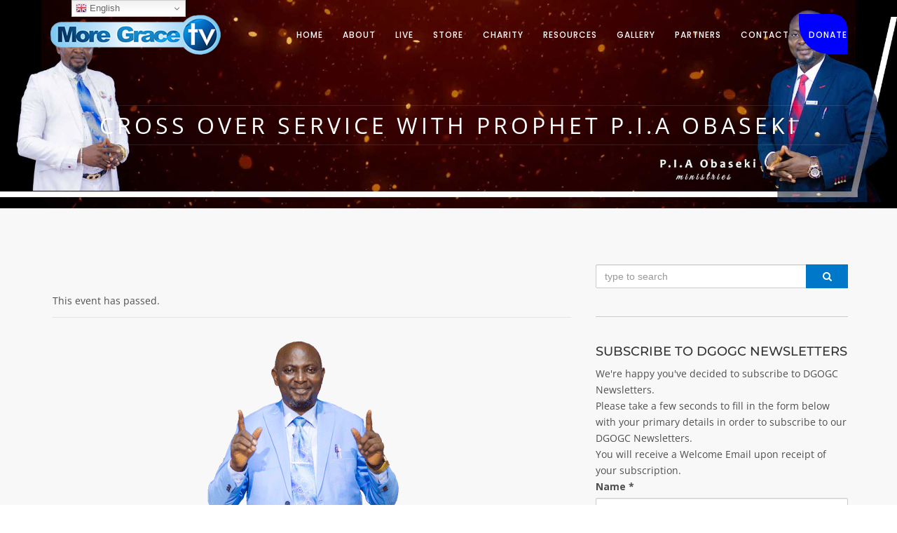

--- FILE ---
content_type: text/html; charset=UTF-8
request_url: https://moregrace.tv/event/cross-over-service-with-prophet-p-i-a-obaseki/
body_size: 36828
content:
<!DOCTYPE html>
<html lang="en-US" class="no-js no-svg">
<head>
<meta charset="UTF-8">
<meta name="viewport" content="width=device-width, initial-scale=1">
<link rel="profile" href="https://gmpg.org/xfn/11">

<link rel='stylesheet' id='tribe-events-views-v2-bootstrap-datepicker-styles-css' href='https://moregraceprayercityheadquarters.b-cdn.net/wp-content/plugins/the-events-calendar/vendor/bootstrap-datepicker/css/bootstrap-datepicker.standalone.min.css?ver=6.15.13' type='text/css' media='all' />
<link rel='stylesheet' id='tec-variables-skeleton-css' href='https://moregraceprayercityheadquarters.b-cdn.net/wp-content/plugins/the-events-calendar/common/build/css/variables-skeleton.css?ver=6.10.1' type='text/css' media='all' />
<link rel='stylesheet' id='tribe-common-skeleton-style-css' href='https://moregraceprayercityheadquarters.b-cdn.net/wp-content/plugins/the-events-calendar/common/build/css/common-skeleton.css?ver=6.10.1' type='text/css' media='all' />
<link rel='stylesheet' id='tribe-tooltipster-css-css' href='https://moregraceprayercityheadquarters.b-cdn.net/wp-content/plugins/the-events-calendar/common/vendor/tooltipster/tooltipster.bundle.min.css?ver=6.10.1' type='text/css' media='all' />
<link rel='stylesheet' id='tribe-events-views-v2-skeleton-css' href='https://moregraceprayercityheadquarters.b-cdn.net/wp-content/plugins/the-events-calendar/build/css/views-skeleton.css?ver=6.15.13' type='text/css' media='all' />
<link rel='stylesheet' id='tec-variables-full-css' href='https://moregraceprayercityheadquarters.b-cdn.net/wp-content/plugins/the-events-calendar/common/build/css/variables-full.css?ver=6.10.1' type='text/css' media='all' />
<link rel='stylesheet' id='tribe-common-full-style-css' href='https://moregraceprayercityheadquarters.b-cdn.net/wp-content/plugins/the-events-calendar/common/build/css/common-full.css?ver=6.10.1' type='text/css' media='all' />
<link rel='stylesheet' id='tribe-events-views-v2-full-css' href='https://moregraceprayercityheadquarters.b-cdn.net/wp-content/plugins/the-events-calendar/build/css/views-full.css?ver=6.15.13' type='text/css' media='all' />
<link rel='stylesheet' id='tribe-events-views-v2-print-css' href='https://moregraceprayercityheadquarters.b-cdn.net/wp-content/plugins/the-events-calendar/build/css/views-print.css?ver=6.15.13' type='text/css' media='print' />
<meta name='robots' content='index, follow, max-image-preview:large, max-snippet:-1, max-video-preview:-1' />

	<!-- This site is optimized with the Yoast SEO plugin v26.6 - https://yoast.com/wordpress/plugins/seo/ -->
	<title>Cross Over Service with Prophet P.I.A Obaseki &#187; MoreGrace.tv</title>
	<meta name="description" content="Cross Over Service with Prophet P.I.A Obaseki" />
	<link rel="canonical" href="https://moregrace.tv/event/cross-over-service-with-prophet-p-i-a-obaseki/" />
	<meta property="og:locale" content="en_US" />
	<meta property="og:type" content="article" />
	<meta property="og:title" content="Cross Over Service with Prophet P.I.A Obaseki &#187; MoreGrace.tv" />
	<meta property="og:description" content="Cross Over Service with Prophet P.I.A Obaseki" />
	<meta property="og:url" content="https://moregrace.tv/event/cross-over-service-with-prophet-p-i-a-obaseki/" />
	<meta property="og:site_name" content="MoreGrace.tv" />
	<meta property="article:publisher" content="https://facebook.com/PIAObasekiMinistriess" />
	<meta property="og:image" content="https://moregraceprayercityheadquarters.b-cdn.net/wp-content/uploads/2021/12/c.png" />
	<meta property="og:image:width" content="612" />
	<meta property="og:image:height" content="408" />
	<meta property="og:image:type" content="image/png" />
	<meta name="twitter:card" content="summary_large_image" />
	<meta name="twitter:site" content="@piaobaseki" />
	<meta name="twitter:label1" content="Est. reading time" />
	<meta name="twitter:data1" content="1 minute" />
	<script type="application/ld+json" class="yoast-schema-graph">{"@context":"https://schema.org","@graph":[{"@type":"WebPage","@id":"https://moregrace.tv/event/cross-over-service-with-prophet-p-i-a-obaseki/","url":"https://moregrace.tv/event/cross-over-service-with-prophet-p-i-a-obaseki/","name":"Cross Over Service with Prophet P.I.A Obaseki &#187; MoreGrace.tv","isPartOf":{"@id":"https://moregrace.tv/#website"},"primaryImageOfPage":{"@id":"https://moregrace.tv/event/cross-over-service-with-prophet-p-i-a-obaseki/#primaryimage"},"image":{"@id":"https://moregrace.tv/event/cross-over-service-with-prophet-p-i-a-obaseki/#primaryimage"},"thumbnailUrl":"https://moregraceprayercityheadquarters.b-cdn.net/wp-content/uploads/2021/12/c.png","datePublished":"2021-12-20T09:21:43+00:00","description":"Cross Over Service with Prophet P.I.A Obaseki","breadcrumb":{"@id":"https://moregrace.tv/event/cross-over-service-with-prophet-p-i-a-obaseki/#breadcrumb"},"inLanguage":"en-US","potentialAction":[{"@type":"ReadAction","target":["https://moregrace.tv/event/cross-over-service-with-prophet-p-i-a-obaseki/"]}]},{"@type":"ImageObject","inLanguage":"en-US","@id":"https://moregrace.tv/event/cross-over-service-with-prophet-p-i-a-obaseki/#primaryimage","url":"https://moregraceprayercityheadquarters.b-cdn.net/wp-content/uploads/2021/12/c.png","contentUrl":"https://moregraceprayercityheadquarters.b-cdn.net/wp-content/uploads/2021/12/c.png","width":612,"height":408},{"@type":"BreadcrumbList","@id":"https://moregrace.tv/event/cross-over-service-with-prophet-p-i-a-obaseki/#breadcrumb","itemListElement":[{"@type":"ListItem","position":1,"name":"Home","item":"https://moregrace.tv/"},{"@type":"ListItem","position":2,"name":"Events","item":"https://moregrace.tv/events/"},{"@type":"ListItem","position":3,"name":"Cross Over Service with Prophet P.I.A Obaseki"}]},{"@type":"WebSite","@id":"https://moregrace.tv/#website","url":"https://moregrace.tv/","name":"MoreGrace.tv","description":"Bringing God&#039;s Grace To Your World!","publisher":{"@id":"https://moregrace.tv/#organization"},"potentialAction":[{"@type":"SearchAction","target":{"@type":"EntryPoint","urlTemplate":"https://moregrace.tv/?s={search_term_string}"},"query-input":{"@type":"PropertyValueSpecification","valueRequired":true,"valueName":"search_term_string"}}],"inLanguage":"en-US"},{"@type":"Organization","@id":"https://moregrace.tv/#organization","name":"Divine Grace of Glory Church - MoreGrave TV","url":"https://moregrace.tv/","logo":{"@type":"ImageObject","inLanguage":"en-US","@id":"https://moregrace.tv/#/schema/logo/image/","url":"https://moregraceprayercityheadquarters.b-cdn.net/wp-content/uploads/2021/10/logo-color2-1.png","contentUrl":"https://moregraceprayercityheadquarters.b-cdn.net/wp-content/uploads/2021/10/logo-color2-1.png","width":265,"height":295,"caption":"Divine Grace of Glory Church - MoreGrave TV"},"image":{"@id":"https://moregrace.tv/#/schema/logo/image/"},"sameAs":["https://facebook.com/PIAObasekiMinistriess","https://x.com/piaobaseki","https://www.instagram.com/moregrace_tv/","https://www.youtube.com/MoreGraceTV/"]},{"@type":"Event","name":"Cross Over Service with Prophet P.I.A Obaseki","description":"Heavenly Greetings! We wish to specially invite you to our CROSS OVER SERVICE with Prophet P.I.A Obaseki at the Divine Grace of Glory Church TIME: 8PM PROMPT DATE: 31ST, DECEMBER, [&hellip;]","image":{"@id":"https://moregrace.tv/event/cross-over-service-with-prophet-p-i-a-obaseki/#primaryimage"},"url":"https://moregrace.tv/event/cross-over-service-with-prophet-p-i-a-obaseki/","eventAttendanceMode":"https://schema.org/OfflineEventAttendanceMode","eventStatus":"https://schema.org/EventScheduled","startDate":"2021-12-31T20:00:00+00:00","endDate":"2022-01-01T20:00:00+00:00","location":{"@type":"Place","name":"Divine Grace of Glory Church a.ka Holy Mountain of Victory Ministries","description":"Free BUSES from Upper Mission Extension by OANDO Filling Station.\r\nCall: 08055621609, 08172744441, 09012668151","image":"https://moregraceprayercityheadquarters.b-cdn.net/wp-content/uploads/2017/07/IMG_3801-Copy-1.jpg","url":"","address":{"@type":"PostalAddress","streetAddress":"Divine Grace Quarters, Idunmwungha Town, Off Benin Auchi Road, After Egba Junction, Benin City, Edo State, Nigeria","addressLocality":"Benin City","addressRegion":"Edo State","postalCode":"320001","addressCountry":"Nigeria"},"telephone":"+2348055621609","sameAs":"https://moregrace.tv/"},"organizer":{"@type":"Person","name":"Prophet P.I.A Obaseki","description":"General Overseer, The DGOGC","image":"https://moregraceprayercityheadquarters.b-cdn.net/wp-content/uploads/2021/11/1111-2.png","url":"https://moregrace.tv","telephone":"+2348039500163, +2348128091110","email":"info&#64;m&#111;r&#101;grac&#101;.tv"},"@id":"https://moregrace.tv/event/cross-over-service-with-prophet-p-i-a-obaseki/#event","mainEntityOfPage":{"@id":"https://moregrace.tv/event/cross-over-service-with-prophet-p-i-a-obaseki/"}}]}</script>
	<!-- / Yoast SEO plugin. -->


<link rel='dns-prefetch' href='//maps.googleapis.com' />
<link rel='dns-prefetch' href='//fonts.googleapis.com' />
<link rel="alternate" type="application/rss+xml" title="MoreGrace.tv &raquo; Feed" href="https://moregrace.tv/feed/" />
<link rel="alternate" type="application/rss+xml" title="MoreGrace.tv &raquo; Comments Feed" href="https://moregrace.tv/comments/feed/" />
<link rel="alternate" type="text/calendar" title="MoreGrace.tv &raquo; iCal Feed" href="https://moregrace.tv/events/?ical=1" />
<link rel="alternate" type="application/rss+xml" title="MoreGrace.tv &raquo; Cross Over Service with Prophet P.I.A Obaseki Comments Feed" href="https://moregrace.tv/event/cross-over-service-with-prophet-p-i-a-obaseki/feed/" />
<link rel="alternate" title="oEmbed (JSON)" type="application/json+oembed" href="https://moregrace.tv/wp-json/oembed/1.0/embed?url=https%3A%2F%2Fmoregrace.tv%2Fevent%2Fcross-over-service-with-prophet-p-i-a-obaseki%2F" />
<link rel="alternate" title="oEmbed (XML)" type="text/xml+oembed" href="https://moregrace.tv/wp-json/oembed/1.0/embed?url=https%3A%2F%2Fmoregrace.tv%2Fevent%2Fcross-over-service-with-prophet-p-i-a-obaseki%2F&#038;format=xml" />
<style id='wp-img-auto-sizes-contain-inline-css' type='text/css'>
img:is([sizes=auto i],[sizes^="auto," i]){contain-intrinsic-size:3000px 1500px}
/*# sourceURL=wp-img-auto-sizes-contain-inline-css */
</style>
<link rel='stylesheet' id='givewp-campaign-blocks-fonts-css' href='https://fonts.googleapis.com/css2?family=Inter%3Awght%40400%3B500%3B600%3B700&#038;display=swap&#038;ver=6.9' type='text/css' media='all' />
<link rel='stylesheet' id='tribe-events-v2-single-skeleton-css' href='https://moregraceprayercityheadquarters.b-cdn.net/wp-content/plugins/the-events-calendar/build/css/tribe-events-single-skeleton.css?ver=6.15.13' type='text/css' media='all' />
<link rel='stylesheet' id='tribe-events-v2-single-skeleton-full-css' href='https://moregraceprayercityheadquarters.b-cdn.net/wp-content/plugins/the-events-calendar/build/css/tribe-events-single-full.css?ver=6.15.13' type='text/css' media='all' />
<style id='wp-emoji-styles-inline-css' type='text/css'>

	img.wp-smiley, img.emoji {
		display: inline !important;
		border: none !important;
		box-shadow: none !important;
		height: 1em !important;
		width: 1em !important;
		margin: 0 0.07em !important;
		vertical-align: -0.1em !important;
		background: none !important;
		padding: 0 !important;
	}
/*# sourceURL=wp-emoji-styles-inline-css */
</style>
<link rel='stylesheet' id='wp-block-library-css' href='https://moregraceprayercityheadquarters.b-cdn.net/wp-includes/css/dist/block-library/style.min.css?ver=6.9' type='text/css' media='all' />
<style id='wp-block-heading-inline-css' type='text/css'>
h1:where(.wp-block-heading).has-background,h2:where(.wp-block-heading).has-background,h3:where(.wp-block-heading).has-background,h4:where(.wp-block-heading).has-background,h5:where(.wp-block-heading).has-background,h6:where(.wp-block-heading).has-background{padding:1.25em 2.375em}h1.has-text-align-left[style*=writing-mode]:where([style*=vertical-lr]),h1.has-text-align-right[style*=writing-mode]:where([style*=vertical-rl]),h2.has-text-align-left[style*=writing-mode]:where([style*=vertical-lr]),h2.has-text-align-right[style*=writing-mode]:where([style*=vertical-rl]),h3.has-text-align-left[style*=writing-mode]:where([style*=vertical-lr]),h3.has-text-align-right[style*=writing-mode]:where([style*=vertical-rl]),h4.has-text-align-left[style*=writing-mode]:where([style*=vertical-lr]),h4.has-text-align-right[style*=writing-mode]:where([style*=vertical-rl]),h5.has-text-align-left[style*=writing-mode]:where([style*=vertical-lr]),h5.has-text-align-right[style*=writing-mode]:where([style*=vertical-rl]),h6.has-text-align-left[style*=writing-mode]:where([style*=vertical-lr]),h6.has-text-align-right[style*=writing-mode]:where([style*=vertical-rl]){rotate:180deg}
/*# sourceURL=https://moregraceprayercityheadquarters.b-cdn.net/wp-includes/blocks/heading/style.min.css */
</style>
<style id='wp-block-tag-cloud-inline-css' type='text/css'>
.wp-block-tag-cloud{box-sizing:border-box}.wp-block-tag-cloud.aligncenter{justify-content:center;text-align:center}.wp-block-tag-cloud a{display:inline-block;margin-right:5px}.wp-block-tag-cloud span{display:inline-block;margin-left:5px;text-decoration:none}:root :where(.wp-block-tag-cloud.is-style-outline){display:flex;flex-wrap:wrap;gap:1ch}:root :where(.wp-block-tag-cloud.is-style-outline a){border:1px solid;font-size:unset!important;margin-right:0;padding:1ch 2ch;text-decoration:none!important}
/*# sourceURL=https://moregraceprayercityheadquarters.b-cdn.net/wp-includes/blocks/tag-cloud/style.min.css */
</style>
<style id='wp-block-columns-inline-css' type='text/css'>
.wp-block-columns{box-sizing:border-box;display:flex;flex-wrap:wrap!important}@media (min-width:782px){.wp-block-columns{flex-wrap:nowrap!important}}.wp-block-columns{align-items:normal!important}.wp-block-columns.are-vertically-aligned-top{align-items:flex-start}.wp-block-columns.are-vertically-aligned-center{align-items:center}.wp-block-columns.are-vertically-aligned-bottom{align-items:flex-end}@media (max-width:781px){.wp-block-columns:not(.is-not-stacked-on-mobile)>.wp-block-column{flex-basis:100%!important}}@media (min-width:782px){.wp-block-columns:not(.is-not-stacked-on-mobile)>.wp-block-column{flex-basis:0;flex-grow:1}.wp-block-columns:not(.is-not-stacked-on-mobile)>.wp-block-column[style*=flex-basis]{flex-grow:0}}.wp-block-columns.is-not-stacked-on-mobile{flex-wrap:nowrap!important}.wp-block-columns.is-not-stacked-on-mobile>.wp-block-column{flex-basis:0;flex-grow:1}.wp-block-columns.is-not-stacked-on-mobile>.wp-block-column[style*=flex-basis]{flex-grow:0}:where(.wp-block-columns){margin-bottom:1.75em}:where(.wp-block-columns.has-background){padding:1.25em 2.375em}.wp-block-column{flex-grow:1;min-width:0;overflow-wrap:break-word;word-break:break-word}.wp-block-column.is-vertically-aligned-top{align-self:flex-start}.wp-block-column.is-vertically-aligned-center{align-self:center}.wp-block-column.is-vertically-aligned-bottom{align-self:flex-end}.wp-block-column.is-vertically-aligned-stretch{align-self:stretch}.wp-block-column.is-vertically-aligned-bottom,.wp-block-column.is-vertically-aligned-center,.wp-block-column.is-vertically-aligned-top{width:100%}
/*# sourceURL=https://moregraceprayercityheadquarters.b-cdn.net/wp-includes/blocks/columns/style.min.css */
</style>
<style id='wp-block-group-inline-css' type='text/css'>
.wp-block-group{box-sizing:border-box}:where(.wp-block-group.wp-block-group-is-layout-constrained){position:relative}
/*# sourceURL=https://moregraceprayercityheadquarters.b-cdn.net/wp-includes/blocks/group/style.min.css */
</style>
<style id='wp-block-paragraph-inline-css' type='text/css'>
.is-small-text{font-size:.875em}.is-regular-text{font-size:1em}.is-large-text{font-size:2.25em}.is-larger-text{font-size:3em}.has-drop-cap:not(:focus):first-letter{float:left;font-size:8.4em;font-style:normal;font-weight:100;line-height:.68;margin:.05em .1em 0 0;text-transform:uppercase}body.rtl .has-drop-cap:not(:focus):first-letter{float:none;margin-left:.1em}p.has-drop-cap.has-background{overflow:hidden}:root :where(p.has-background){padding:1.25em 2.375em}:where(p.has-text-color:not(.has-link-color)) a{color:inherit}p.has-text-align-left[style*="writing-mode:vertical-lr"],p.has-text-align-right[style*="writing-mode:vertical-rl"]{rotate:180deg}
/*# sourceURL=https://moregraceprayercityheadquarters.b-cdn.net/wp-includes/blocks/paragraph/style.min.css */
</style>
<style id='wp-block-quote-inline-css' type='text/css'>
.wp-block-quote{box-sizing:border-box;overflow-wrap:break-word}.wp-block-quote.is-large:where(:not(.is-style-plain)),.wp-block-quote.is-style-large:where(:not(.is-style-plain)){margin-bottom:1em;padding:0 1em}.wp-block-quote.is-large:where(:not(.is-style-plain)) p,.wp-block-quote.is-style-large:where(:not(.is-style-plain)) p{font-size:1.5em;font-style:italic;line-height:1.6}.wp-block-quote.is-large:where(:not(.is-style-plain)) cite,.wp-block-quote.is-large:where(:not(.is-style-plain)) footer,.wp-block-quote.is-style-large:where(:not(.is-style-plain)) cite,.wp-block-quote.is-style-large:where(:not(.is-style-plain)) footer{font-size:1.125em;text-align:right}.wp-block-quote>cite{display:block}
/*# sourceURL=https://moregraceprayercityheadquarters.b-cdn.net/wp-includes/blocks/quote/style.min.css */
</style>
<style id='wp-block-social-links-inline-css' type='text/css'>
.wp-block-social-links{background:none;box-sizing:border-box;margin-left:0;padding-left:0;padding-right:0;text-indent:0}.wp-block-social-links .wp-social-link a,.wp-block-social-links .wp-social-link a:hover{border-bottom:0;box-shadow:none;text-decoration:none}.wp-block-social-links .wp-social-link svg{height:1em;width:1em}.wp-block-social-links .wp-social-link span:not(.screen-reader-text){font-size:.65em;margin-left:.5em;margin-right:.5em}.wp-block-social-links.has-small-icon-size{font-size:16px}.wp-block-social-links,.wp-block-social-links.has-normal-icon-size{font-size:24px}.wp-block-social-links.has-large-icon-size{font-size:36px}.wp-block-social-links.has-huge-icon-size{font-size:48px}.wp-block-social-links.aligncenter{display:flex;justify-content:center}.wp-block-social-links.alignright{justify-content:flex-end}.wp-block-social-link{border-radius:9999px;display:block}@media not (prefers-reduced-motion){.wp-block-social-link{transition:transform .1s ease}}.wp-block-social-link{height:auto}.wp-block-social-link a{align-items:center;display:flex;line-height:0}.wp-block-social-link:hover{transform:scale(1.1)}.wp-block-social-links .wp-block-social-link.wp-social-link{display:inline-block;margin:0;padding:0}.wp-block-social-links .wp-block-social-link.wp-social-link .wp-block-social-link-anchor,.wp-block-social-links .wp-block-social-link.wp-social-link .wp-block-social-link-anchor svg,.wp-block-social-links .wp-block-social-link.wp-social-link .wp-block-social-link-anchor:active,.wp-block-social-links .wp-block-social-link.wp-social-link .wp-block-social-link-anchor:hover,.wp-block-social-links .wp-block-social-link.wp-social-link .wp-block-social-link-anchor:visited{color:currentColor;fill:currentColor}:where(.wp-block-social-links:not(.is-style-logos-only)) .wp-social-link{background-color:#f0f0f0;color:#444}:where(.wp-block-social-links:not(.is-style-logos-only)) .wp-social-link-amazon{background-color:#f90;color:#fff}:where(.wp-block-social-links:not(.is-style-logos-only)) .wp-social-link-bandcamp{background-color:#1ea0c3;color:#fff}:where(.wp-block-social-links:not(.is-style-logos-only)) .wp-social-link-behance{background-color:#0757fe;color:#fff}:where(.wp-block-social-links:not(.is-style-logos-only)) .wp-social-link-bluesky{background-color:#0a7aff;color:#fff}:where(.wp-block-social-links:not(.is-style-logos-only)) .wp-social-link-codepen{background-color:#1e1f26;color:#fff}:where(.wp-block-social-links:not(.is-style-logos-only)) .wp-social-link-deviantart{background-color:#02e49b;color:#fff}:where(.wp-block-social-links:not(.is-style-logos-only)) .wp-social-link-discord{background-color:#5865f2;color:#fff}:where(.wp-block-social-links:not(.is-style-logos-only)) .wp-social-link-dribbble{background-color:#e94c89;color:#fff}:where(.wp-block-social-links:not(.is-style-logos-only)) .wp-social-link-dropbox{background-color:#4280ff;color:#fff}:where(.wp-block-social-links:not(.is-style-logos-only)) .wp-social-link-etsy{background-color:#f45800;color:#fff}:where(.wp-block-social-links:not(.is-style-logos-only)) .wp-social-link-facebook{background-color:#0866ff;color:#fff}:where(.wp-block-social-links:not(.is-style-logos-only)) .wp-social-link-fivehundredpx{background-color:#000;color:#fff}:where(.wp-block-social-links:not(.is-style-logos-only)) .wp-social-link-flickr{background-color:#0461dd;color:#fff}:where(.wp-block-social-links:not(.is-style-logos-only)) .wp-social-link-foursquare{background-color:#e65678;color:#fff}:where(.wp-block-social-links:not(.is-style-logos-only)) .wp-social-link-github{background-color:#24292d;color:#fff}:where(.wp-block-social-links:not(.is-style-logos-only)) .wp-social-link-goodreads{background-color:#eceadd;color:#382110}:where(.wp-block-social-links:not(.is-style-logos-only)) .wp-social-link-google{background-color:#ea4434;color:#fff}:where(.wp-block-social-links:not(.is-style-logos-only)) .wp-social-link-gravatar{background-color:#1d4fc4;color:#fff}:where(.wp-block-social-links:not(.is-style-logos-only)) .wp-social-link-instagram{background-color:#f00075;color:#fff}:where(.wp-block-social-links:not(.is-style-logos-only)) .wp-social-link-lastfm{background-color:#e21b24;color:#fff}:where(.wp-block-social-links:not(.is-style-logos-only)) .wp-social-link-linkedin{background-color:#0d66c2;color:#fff}:where(.wp-block-social-links:not(.is-style-logos-only)) .wp-social-link-mastodon{background-color:#3288d4;color:#fff}:where(.wp-block-social-links:not(.is-style-logos-only)) .wp-social-link-medium{background-color:#000;color:#fff}:where(.wp-block-social-links:not(.is-style-logos-only)) .wp-social-link-meetup{background-color:#f6405f;color:#fff}:where(.wp-block-social-links:not(.is-style-logos-only)) .wp-social-link-patreon{background-color:#000;color:#fff}:where(.wp-block-social-links:not(.is-style-logos-only)) .wp-social-link-pinterest{background-color:#e60122;color:#fff}:where(.wp-block-social-links:not(.is-style-logos-only)) .wp-social-link-pocket{background-color:#ef4155;color:#fff}:where(.wp-block-social-links:not(.is-style-logos-only)) .wp-social-link-reddit{background-color:#ff4500;color:#fff}:where(.wp-block-social-links:not(.is-style-logos-only)) .wp-social-link-skype{background-color:#0478d7;color:#fff}:where(.wp-block-social-links:not(.is-style-logos-only)) .wp-social-link-snapchat{background-color:#fefc00;color:#fff;stroke:#000}:where(.wp-block-social-links:not(.is-style-logos-only)) .wp-social-link-soundcloud{background-color:#ff5600;color:#fff}:where(.wp-block-social-links:not(.is-style-logos-only)) .wp-social-link-spotify{background-color:#1bd760;color:#fff}:where(.wp-block-social-links:not(.is-style-logos-only)) .wp-social-link-telegram{background-color:#2aabee;color:#fff}:where(.wp-block-social-links:not(.is-style-logos-only)) .wp-social-link-threads{background-color:#000;color:#fff}:where(.wp-block-social-links:not(.is-style-logos-only)) .wp-social-link-tiktok{background-color:#000;color:#fff}:where(.wp-block-social-links:not(.is-style-logos-only)) .wp-social-link-tumblr{background-color:#011835;color:#fff}:where(.wp-block-social-links:not(.is-style-logos-only)) .wp-social-link-twitch{background-color:#6440a4;color:#fff}:where(.wp-block-social-links:not(.is-style-logos-only)) .wp-social-link-twitter{background-color:#1da1f2;color:#fff}:where(.wp-block-social-links:not(.is-style-logos-only)) .wp-social-link-vimeo{background-color:#1eb7ea;color:#fff}:where(.wp-block-social-links:not(.is-style-logos-only)) .wp-social-link-vk{background-color:#4680c2;color:#fff}:where(.wp-block-social-links:not(.is-style-logos-only)) .wp-social-link-wordpress{background-color:#3499cd;color:#fff}:where(.wp-block-social-links:not(.is-style-logos-only)) .wp-social-link-whatsapp{background-color:#25d366;color:#fff}:where(.wp-block-social-links:not(.is-style-logos-only)) .wp-social-link-x{background-color:#000;color:#fff}:where(.wp-block-social-links:not(.is-style-logos-only)) .wp-social-link-yelp{background-color:#d32422;color:#fff}:where(.wp-block-social-links:not(.is-style-logos-only)) .wp-social-link-youtube{background-color:red;color:#fff}:where(.wp-block-social-links.is-style-logos-only) .wp-social-link{background:none}:where(.wp-block-social-links.is-style-logos-only) .wp-social-link svg{height:1.25em;width:1.25em}:where(.wp-block-social-links.is-style-logos-only) .wp-social-link-amazon{color:#f90}:where(.wp-block-social-links.is-style-logos-only) .wp-social-link-bandcamp{color:#1ea0c3}:where(.wp-block-social-links.is-style-logos-only) .wp-social-link-behance{color:#0757fe}:where(.wp-block-social-links.is-style-logos-only) .wp-social-link-bluesky{color:#0a7aff}:where(.wp-block-social-links.is-style-logos-only) .wp-social-link-codepen{color:#1e1f26}:where(.wp-block-social-links.is-style-logos-only) .wp-social-link-deviantart{color:#02e49b}:where(.wp-block-social-links.is-style-logos-only) .wp-social-link-discord{color:#5865f2}:where(.wp-block-social-links.is-style-logos-only) .wp-social-link-dribbble{color:#e94c89}:where(.wp-block-social-links.is-style-logos-only) .wp-social-link-dropbox{color:#4280ff}:where(.wp-block-social-links.is-style-logos-only) .wp-social-link-etsy{color:#f45800}:where(.wp-block-social-links.is-style-logos-only) .wp-social-link-facebook{color:#0866ff}:where(.wp-block-social-links.is-style-logos-only) .wp-social-link-fivehundredpx{color:#000}:where(.wp-block-social-links.is-style-logos-only) .wp-social-link-flickr{color:#0461dd}:where(.wp-block-social-links.is-style-logos-only) .wp-social-link-foursquare{color:#e65678}:where(.wp-block-social-links.is-style-logos-only) .wp-social-link-github{color:#24292d}:where(.wp-block-social-links.is-style-logos-only) .wp-social-link-goodreads{color:#382110}:where(.wp-block-social-links.is-style-logos-only) .wp-social-link-google{color:#ea4434}:where(.wp-block-social-links.is-style-logos-only) .wp-social-link-gravatar{color:#1d4fc4}:where(.wp-block-social-links.is-style-logos-only) .wp-social-link-instagram{color:#f00075}:where(.wp-block-social-links.is-style-logos-only) .wp-social-link-lastfm{color:#e21b24}:where(.wp-block-social-links.is-style-logos-only) .wp-social-link-linkedin{color:#0d66c2}:where(.wp-block-social-links.is-style-logos-only) .wp-social-link-mastodon{color:#3288d4}:where(.wp-block-social-links.is-style-logos-only) .wp-social-link-medium{color:#000}:where(.wp-block-social-links.is-style-logos-only) .wp-social-link-meetup{color:#f6405f}:where(.wp-block-social-links.is-style-logos-only) .wp-social-link-patreon{color:#000}:where(.wp-block-social-links.is-style-logos-only) .wp-social-link-pinterest{color:#e60122}:where(.wp-block-social-links.is-style-logos-only) .wp-social-link-pocket{color:#ef4155}:where(.wp-block-social-links.is-style-logos-only) .wp-social-link-reddit{color:#ff4500}:where(.wp-block-social-links.is-style-logos-only) .wp-social-link-skype{color:#0478d7}:where(.wp-block-social-links.is-style-logos-only) .wp-social-link-snapchat{color:#fff;stroke:#000}:where(.wp-block-social-links.is-style-logos-only) .wp-social-link-soundcloud{color:#ff5600}:where(.wp-block-social-links.is-style-logos-only) .wp-social-link-spotify{color:#1bd760}:where(.wp-block-social-links.is-style-logos-only) .wp-social-link-telegram{color:#2aabee}:where(.wp-block-social-links.is-style-logos-only) .wp-social-link-threads{color:#000}:where(.wp-block-social-links.is-style-logos-only) .wp-social-link-tiktok{color:#000}:where(.wp-block-social-links.is-style-logos-only) .wp-social-link-tumblr{color:#011835}:where(.wp-block-social-links.is-style-logos-only) .wp-social-link-twitch{color:#6440a4}:where(.wp-block-social-links.is-style-logos-only) .wp-social-link-twitter{color:#1da1f2}:where(.wp-block-social-links.is-style-logos-only) .wp-social-link-vimeo{color:#1eb7ea}:where(.wp-block-social-links.is-style-logos-only) .wp-social-link-vk{color:#4680c2}:where(.wp-block-social-links.is-style-logos-only) .wp-social-link-whatsapp{color:#25d366}:where(.wp-block-social-links.is-style-logos-only) .wp-social-link-wordpress{color:#3499cd}:where(.wp-block-social-links.is-style-logos-only) .wp-social-link-x{color:#000}:where(.wp-block-social-links.is-style-logos-only) .wp-social-link-yelp{color:#d32422}:where(.wp-block-social-links.is-style-logos-only) .wp-social-link-youtube{color:red}.wp-block-social-links.is-style-pill-shape .wp-social-link{width:auto}:root :where(.wp-block-social-links .wp-social-link a){padding:.25em}:root :where(.wp-block-social-links.is-style-logos-only .wp-social-link a){padding:0}:root :where(.wp-block-social-links.is-style-pill-shape .wp-social-link a){padding-left:.6666666667em;padding-right:.6666666667em}.wp-block-social-links:not(.has-icon-color):not(.has-icon-background-color) .wp-social-link-snapchat .wp-block-social-link-label{color:#000}
/*# sourceURL=https://moregraceprayercityheadquarters.b-cdn.net/wp-includes/blocks/social-links/style.min.css */
</style>
<style id='global-styles-inline-css' type='text/css'>
:root{--wp--preset--aspect-ratio--square: 1;--wp--preset--aspect-ratio--4-3: 4/3;--wp--preset--aspect-ratio--3-4: 3/4;--wp--preset--aspect-ratio--3-2: 3/2;--wp--preset--aspect-ratio--2-3: 2/3;--wp--preset--aspect-ratio--16-9: 16/9;--wp--preset--aspect-ratio--9-16: 9/16;--wp--preset--color--black: #000000;--wp--preset--color--cyan-bluish-gray: #abb8c3;--wp--preset--color--white: #ffffff;--wp--preset--color--pale-pink: #f78da7;--wp--preset--color--vivid-red: #cf2e2e;--wp--preset--color--luminous-vivid-orange: #ff6900;--wp--preset--color--luminous-vivid-amber: #fcb900;--wp--preset--color--light-green-cyan: #7bdcb5;--wp--preset--color--vivid-green-cyan: #00d084;--wp--preset--color--pale-cyan-blue: #8ed1fc;--wp--preset--color--vivid-cyan-blue: #0693e3;--wp--preset--color--vivid-purple: #9b51e0;--wp--preset--gradient--vivid-cyan-blue-to-vivid-purple: linear-gradient(135deg,rgb(6,147,227) 0%,rgb(155,81,224) 100%);--wp--preset--gradient--light-green-cyan-to-vivid-green-cyan: linear-gradient(135deg,rgb(122,220,180) 0%,rgb(0,208,130) 100%);--wp--preset--gradient--luminous-vivid-amber-to-luminous-vivid-orange: linear-gradient(135deg,rgb(252,185,0) 0%,rgb(255,105,0) 100%);--wp--preset--gradient--luminous-vivid-orange-to-vivid-red: linear-gradient(135deg,rgb(255,105,0) 0%,rgb(207,46,46) 100%);--wp--preset--gradient--very-light-gray-to-cyan-bluish-gray: linear-gradient(135deg,rgb(238,238,238) 0%,rgb(169,184,195) 100%);--wp--preset--gradient--cool-to-warm-spectrum: linear-gradient(135deg,rgb(74,234,220) 0%,rgb(151,120,209) 20%,rgb(207,42,186) 40%,rgb(238,44,130) 60%,rgb(251,105,98) 80%,rgb(254,248,76) 100%);--wp--preset--gradient--blush-light-purple: linear-gradient(135deg,rgb(255,206,236) 0%,rgb(152,150,240) 100%);--wp--preset--gradient--blush-bordeaux: linear-gradient(135deg,rgb(254,205,165) 0%,rgb(254,45,45) 50%,rgb(107,0,62) 100%);--wp--preset--gradient--luminous-dusk: linear-gradient(135deg,rgb(255,203,112) 0%,rgb(199,81,192) 50%,rgb(65,88,208) 100%);--wp--preset--gradient--pale-ocean: linear-gradient(135deg,rgb(255,245,203) 0%,rgb(182,227,212) 50%,rgb(51,167,181) 100%);--wp--preset--gradient--electric-grass: linear-gradient(135deg,rgb(202,248,128) 0%,rgb(113,206,126) 100%);--wp--preset--gradient--midnight: linear-gradient(135deg,rgb(2,3,129) 0%,rgb(40,116,252) 100%);--wp--preset--font-size--small: 13px;--wp--preset--font-size--medium: 20px;--wp--preset--font-size--large: 36px;--wp--preset--font-size--x-large: 42px;--wp--preset--spacing--20: 0.44rem;--wp--preset--spacing--30: 0.67rem;--wp--preset--spacing--40: 1rem;--wp--preset--spacing--50: 1.5rem;--wp--preset--spacing--60: 2.25rem;--wp--preset--spacing--70: 3.38rem;--wp--preset--spacing--80: 5.06rem;--wp--preset--shadow--natural: 6px 6px 9px rgba(0, 0, 0, 0.2);--wp--preset--shadow--deep: 12px 12px 50px rgba(0, 0, 0, 0.4);--wp--preset--shadow--sharp: 6px 6px 0px rgba(0, 0, 0, 0.2);--wp--preset--shadow--outlined: 6px 6px 0px -3px rgb(255, 255, 255), 6px 6px rgb(0, 0, 0);--wp--preset--shadow--crisp: 6px 6px 0px rgb(0, 0, 0);}:where(.is-layout-flex){gap: 0.5em;}:where(.is-layout-grid){gap: 0.5em;}body .is-layout-flex{display: flex;}.is-layout-flex{flex-wrap: wrap;align-items: center;}.is-layout-flex > :is(*, div){margin: 0;}body .is-layout-grid{display: grid;}.is-layout-grid > :is(*, div){margin: 0;}:where(.wp-block-columns.is-layout-flex){gap: 2em;}:where(.wp-block-columns.is-layout-grid){gap: 2em;}:where(.wp-block-post-template.is-layout-flex){gap: 1.25em;}:where(.wp-block-post-template.is-layout-grid){gap: 1.25em;}.has-black-color{color: var(--wp--preset--color--black) !important;}.has-cyan-bluish-gray-color{color: var(--wp--preset--color--cyan-bluish-gray) !important;}.has-white-color{color: var(--wp--preset--color--white) !important;}.has-pale-pink-color{color: var(--wp--preset--color--pale-pink) !important;}.has-vivid-red-color{color: var(--wp--preset--color--vivid-red) !important;}.has-luminous-vivid-orange-color{color: var(--wp--preset--color--luminous-vivid-orange) !important;}.has-luminous-vivid-amber-color{color: var(--wp--preset--color--luminous-vivid-amber) !important;}.has-light-green-cyan-color{color: var(--wp--preset--color--light-green-cyan) !important;}.has-vivid-green-cyan-color{color: var(--wp--preset--color--vivid-green-cyan) !important;}.has-pale-cyan-blue-color{color: var(--wp--preset--color--pale-cyan-blue) !important;}.has-vivid-cyan-blue-color{color: var(--wp--preset--color--vivid-cyan-blue) !important;}.has-vivid-purple-color{color: var(--wp--preset--color--vivid-purple) !important;}.has-black-background-color{background-color: var(--wp--preset--color--black) !important;}.has-cyan-bluish-gray-background-color{background-color: var(--wp--preset--color--cyan-bluish-gray) !important;}.has-white-background-color{background-color: var(--wp--preset--color--white) !important;}.has-pale-pink-background-color{background-color: var(--wp--preset--color--pale-pink) !important;}.has-vivid-red-background-color{background-color: var(--wp--preset--color--vivid-red) !important;}.has-luminous-vivid-orange-background-color{background-color: var(--wp--preset--color--luminous-vivid-orange) !important;}.has-luminous-vivid-amber-background-color{background-color: var(--wp--preset--color--luminous-vivid-amber) !important;}.has-light-green-cyan-background-color{background-color: var(--wp--preset--color--light-green-cyan) !important;}.has-vivid-green-cyan-background-color{background-color: var(--wp--preset--color--vivid-green-cyan) !important;}.has-pale-cyan-blue-background-color{background-color: var(--wp--preset--color--pale-cyan-blue) !important;}.has-vivid-cyan-blue-background-color{background-color: var(--wp--preset--color--vivid-cyan-blue) !important;}.has-vivid-purple-background-color{background-color: var(--wp--preset--color--vivid-purple) !important;}.has-black-border-color{border-color: var(--wp--preset--color--black) !important;}.has-cyan-bluish-gray-border-color{border-color: var(--wp--preset--color--cyan-bluish-gray) !important;}.has-white-border-color{border-color: var(--wp--preset--color--white) !important;}.has-pale-pink-border-color{border-color: var(--wp--preset--color--pale-pink) !important;}.has-vivid-red-border-color{border-color: var(--wp--preset--color--vivid-red) !important;}.has-luminous-vivid-orange-border-color{border-color: var(--wp--preset--color--luminous-vivid-orange) !important;}.has-luminous-vivid-amber-border-color{border-color: var(--wp--preset--color--luminous-vivid-amber) !important;}.has-light-green-cyan-border-color{border-color: var(--wp--preset--color--light-green-cyan) !important;}.has-vivid-green-cyan-border-color{border-color: var(--wp--preset--color--vivid-green-cyan) !important;}.has-pale-cyan-blue-border-color{border-color: var(--wp--preset--color--pale-cyan-blue) !important;}.has-vivid-cyan-blue-border-color{border-color: var(--wp--preset--color--vivid-cyan-blue) !important;}.has-vivid-purple-border-color{border-color: var(--wp--preset--color--vivid-purple) !important;}.has-vivid-cyan-blue-to-vivid-purple-gradient-background{background: var(--wp--preset--gradient--vivid-cyan-blue-to-vivid-purple) !important;}.has-light-green-cyan-to-vivid-green-cyan-gradient-background{background: var(--wp--preset--gradient--light-green-cyan-to-vivid-green-cyan) !important;}.has-luminous-vivid-amber-to-luminous-vivid-orange-gradient-background{background: var(--wp--preset--gradient--luminous-vivid-amber-to-luminous-vivid-orange) !important;}.has-luminous-vivid-orange-to-vivid-red-gradient-background{background: var(--wp--preset--gradient--luminous-vivid-orange-to-vivid-red) !important;}.has-very-light-gray-to-cyan-bluish-gray-gradient-background{background: var(--wp--preset--gradient--very-light-gray-to-cyan-bluish-gray) !important;}.has-cool-to-warm-spectrum-gradient-background{background: var(--wp--preset--gradient--cool-to-warm-spectrum) !important;}.has-blush-light-purple-gradient-background{background: var(--wp--preset--gradient--blush-light-purple) !important;}.has-blush-bordeaux-gradient-background{background: var(--wp--preset--gradient--blush-bordeaux) !important;}.has-luminous-dusk-gradient-background{background: var(--wp--preset--gradient--luminous-dusk) !important;}.has-pale-ocean-gradient-background{background: var(--wp--preset--gradient--pale-ocean) !important;}.has-electric-grass-gradient-background{background: var(--wp--preset--gradient--electric-grass) !important;}.has-midnight-gradient-background{background: var(--wp--preset--gradient--midnight) !important;}.has-small-font-size{font-size: var(--wp--preset--font-size--small) !important;}.has-medium-font-size{font-size: var(--wp--preset--font-size--medium) !important;}.has-large-font-size{font-size: var(--wp--preset--font-size--large) !important;}.has-x-large-font-size{font-size: var(--wp--preset--font-size--x-large) !important;}
:where(.wp-block-columns.is-layout-flex){gap: 2em;}:where(.wp-block-columns.is-layout-grid){gap: 2em;}
/*# sourceURL=global-styles-inline-css */
</style>
<style id='core-block-supports-inline-css' type='text/css'>
.wp-container-core-columns-is-layout-9d6595d7{flex-wrap:nowrap;}
/*# sourceURL=core-block-supports-inline-css */
</style>

<style id='classic-theme-styles-inline-css' type='text/css'>
/*! This file is auto-generated */
.wp-block-button__link{color:#fff;background-color:#32373c;border-radius:9999px;box-shadow:none;text-decoration:none;padding:calc(.667em + 2px) calc(1.333em + 2px);font-size:1.125em}.wp-block-file__button{background:#32373c;color:#fff;text-decoration:none}
/*# sourceURL=//moregraceprayercityheadquarters.b-cdn.net/wp-includes/css/classic-themes.min.css */
</style>
<link rel='stylesheet' id='wpcdt-public-css-css' href='https://moregraceprayercityheadquarters.b-cdn.net/wp-content/plugins/countdown-timer-ultimate/assets/css/wpcdt-public.css?ver=2.6.9' type='text/css' media='all' />
<link rel='stylesheet' id='h5ap-public-css' href='https://moregraceprayercityheadquarters.b-cdn.net/wp-content/plugins/html5-audio-player/assets/css/style.css?ver=2.5.3' type='text/css' media='all' />
<link rel='stylesheet' id='give-styles-css' href='https://moregraceprayercityheadquarters.b-cdn.net/wp-content/plugins/give/build/assets/dist/css/give.css?ver=4.13.2' type='text/css' media='all' />
<link rel='stylesheet' id='give-donation-summary-style-frontend-css' href='https://moregraceprayercityheadquarters.b-cdn.net/wp-content/plugins/give/build/assets/dist/css/give-donation-summary.css?ver=4.13.2' type='text/css' media='all' />
<link rel='stylesheet' id='givewp-design-system-foundation-css' href='https://moregraceprayercityheadquarters.b-cdn.net/wp-content/plugins/give/build/assets/dist/css/design-system/foundation.css?ver=1.2.0' type='text/css' media='all' />
<link rel='stylesheet' id='blessing-fonts-css' href='https://fonts.googleapis.com/css?family=Open+Sans%3A300%2C300italic%2C400%2C400italic%2C600%2C600italic%2C700%2C700italic%2C800%2C800italic%7CRoboto+Slab%3A100%2C300%2C400%2C700%7CMontserrat%3A400%2C700%7CMerriweather%3A400%2C700%2C900%2C400italic%2C700italic%2C900italic&#038;subset=latin%2Clatin-ext' type='text/css' media='all' />
<link rel='stylesheet' id='blessing-bootstrap-css' href='https://moregraceprayercityheadquarters.b-cdn.net/wp-content/themes/blessing/assets/css/bootstrap.css?ver=1.0' type='text/css' media='all' />
<link rel='stylesheet' id='blessing-font-awesome-css' href='https://moregraceprayercityheadquarters.b-cdn.net/wp-content/themes/blessing/assets/css/font-awesome.min.css?ver=1.0' type='text/css' media='all' />
<link rel='stylesheet' id='blessing-owl-carousel-css' href='https://moregraceprayercityheadquarters.b-cdn.net/wp-content/themes/blessing/assets/css/owl.carousel.css?ver=1.0' type='text/css' media='all' />
<link rel='stylesheet' id='blessing-animate-css' href='https://moregraceprayercityheadquarters.b-cdn.net/wp-content/themes/blessing/assets/css/animate.min.css?ver=1.0' type='text/css' media='all' />
<link rel='stylesheet' id='blessing-magnific-css' href='https://moregraceprayercityheadquarters.b-cdn.net/wp-content/themes/blessing/assets/css/magnific-popup.css?ver=1.0' type='text/css' media='all' />
<link rel='stylesheet' id='blessing-normalize-css' href='https://moregraceprayercityheadquarters.b-cdn.net/wp-content/themes/blessing/assets/css/normalize.min.css?ver=1.0' type='text/css' media='all' />
<link rel='stylesheet' id='blessing-mediaelementplayer-css' href='https://moregraceprayercityheadquarters.b-cdn.net/wp-content/themes/blessing/assets/css/mediaelementplayer.css?ver=1.0' type='text/css' media='all' />
<link rel='stylesheet' id='blessing-style-css' href='https://moregraceprayercityheadquarters.b-cdn.net/wp-content/themes/blessing/style.css?ver=6.9' type='text/css' media='all' />
<style id='blessing-style-inline-css' type='text/css'>

    	::selection {
			color: #fff;
			background:  #0078c9;
		}
		::-moz-selection {
			color: #fff;
			background:  #0078c9;
		}

		/* default color: #8ec92f */
		/* Color */
		a{color: #0078c9;}
		a:hover{color:#222;}
		
		.event-list span.time:before,		
		.countdown li span,
		blockquote:before, .text-title h2,
		.hover .btn-view-details,
		.pagination li a, .woocommerce .star-rating span, .woocommerce .star-rating::before,
		.price .woocommerce-Price-amount, header .info ul.info-list li i
		{color: #0078c9;}

		#mainmenu > li.current-menu-ancestor > a, #mainmenu > li > a:hover, header .social a:hover,
		#mainmenu > li.current-menu-item > a, header.cbp-af-header.cbp-af-header-shrink #mainmenu > li > a:hover,
		header.cbp-af-header.cbp-af-header-shrink #mainmenu > li.current-menu-item > a 
		{color: #ffffff;}

		/* Background Color */
		.bg-color, .custom-carousel-2 .item-blog .date,
		.custom-col-3 i:hover, 
		.content-group-1 .date-wrap .date,
		.event-item .right-col,
		.btn-custom, a.btn-icon:hover,
		.lessons-list .media a, .button.btn.btn-line:hover,
		#page-events, #page-blog, #menu-btn.active,
		#sidebar .wp-tag-cloud li a,
		.date-box, #filters a.selected,
		.f_box, .featured-box-pic .btn-custom,
		.event-list .date .month,
		.testi-slider .flex-control-paging li a.flex-active,
		.info-box:hover, .info-box .price,
		.pagination li.active a, .pagination li.active a:hover, 
		.pagination li span.current, 
		.pagination li span.current:hover,
		.st-btn, .fc-widget-header, #back-to-top, #btn-search,
		.woocommerce #respond input#submit, .woocommerce a.button, 
		.woocommerce button.button, .woocommerce input.button, .woocommerce-cart .wc-proceed-to-checkout a.checkout-button,
		.woocommerce #respond input#submit.alt, .woocommerce a.button.alt, .woocommerce button.button.alt, .woocommerce input.button.alt
		{background-color:  #0078c9;}

		/* Border Color */
		.title-text:before,
		.title-text:after,
		.custom-col-3:hover,
		.custom-col-3 i:hover,
		.countdown-container h3,
		a.btn-icon:hover, .blog-post article:hover,
		.hover .btn-view-details,
		.custom-carousel-2 .item-blog:hover,
		.pagination li.active a, .pagination li.active a:hover, 
		.pagination li span.current, .pagination li span.current:hover, .button.btn.btn-line:hover
		{border-color:  #0078c9;}	
		
		body.royal_preloader{background-color: #7bb3e4;}

		@media only screen and (max-width: 992px) {
			#mainmenu li a, #mainmenu > li > a, header .social a {
				color:#555 !important;
			}
			#mainmenu li ul li a:hover{
				color:#ffffff !important;
			}	
			#mainmenu > li.current-menu-ancestor > a, #mainmenu li a:hover, #mainmenu li li a:hover, #mainmenu li li.current-menu-item > a{
				color:#ffffff !important;
			}	
			header .info, header .info ul.info-list li span, 
			header .info ul.info-list li strong, header .info .social a{
				color:#555 !important;
			}
		}

		@media only screen and (min-width: 993px) {
			#mainmenu li li a{
				background-color: #f5f5f4;
				color:#0078c9;
			}
			#mainmenu li li a:hover, #mainmenu li li.current-menu-item > a {				
				color:#0078c9;
				background:#f5f5f4;
			}
		}
/*# sourceURL=blessing-style-inline-css */
</style>
<link rel='stylesheet' id='__EPYT__style-css' href='https://moregraceprayercityheadquarters.b-cdn.net/wp-content/plugins/youtube-embed-plus/styles/ytprefs.min.css?ver=14.2.4' type='text/css' media='all' />
<style id='__EPYT__style-inline-css' type='text/css'>

                .epyt-gallery-thumb {
                        width: 33.333%;
                }
                
/*# sourceURL=__EPYT__style-inline-css */
</style>
<script type="text/javascript" src="https://moregraceprayercityheadquarters.b-cdn.net/wp-includes/js/jquery/jquery.min.js?ver=3.7.1" id="jquery-core-js"></script>
<script type="text/javascript" src="https://moregraceprayercityheadquarters.b-cdn.net/wp-includes/js/jquery/jquery-migrate.min.js?ver=3.4.1" id="jquery-migrate-js"></script>
<script type="text/javascript" src="https://moregraceprayercityheadquarters.b-cdn.net/wp-content/plugins/the-events-calendar/common/build/js/tribe-common.js?ver=9c44e11f3503a33e9540" id="tribe-common-js"></script>
<script type="text/javascript" src="https://moregraceprayercityheadquarters.b-cdn.net/wp-content/plugins/the-events-calendar/build/js/views/breakpoints.js?ver=4208de2df2852e0b91ec" id="tribe-events-views-v2-breakpoints-js"></script>
<script type="text/javascript" src="https://moregraceprayercityheadquarters.b-cdn.net/wp-includes/js/dist/hooks.min.js?ver=dd5603f07f9220ed27f1" id="wp-hooks-js"></script>
<script type="text/javascript" src="https://moregraceprayercityheadquarters.b-cdn.net/wp-includes/js/dist/i18n.min.js?ver=c26c3dc7bed366793375" id="wp-i18n-js"></script>
<script type="text/javascript" id="wp-i18n-js-after">
/* <![CDATA[ */
wp.i18n.setLocaleData( { 'text direction\u0004ltr': [ 'ltr' ] } );
//# sourceURL=wp-i18n-js-after
/* ]]> */
</script>
<script type="text/javascript" id="give-js-extra">
/* <![CDATA[ */
var give_global_vars = {"ajaxurl":"https://moregrace.tv/wp-admin/admin-ajax.php","checkout_nonce":"dd5820ad4a","currency":"USD","currency_sign":"$","currency_pos":"before","thousands_separator":",","decimal_separator":".","no_gateway":"Please select a payment method.","bad_minimum":"The minimum custom donation amount for this form is","bad_maximum":"The maximum custom donation amount for this form is","general_loading":"Loading...","purchase_loading":"Please Wait...","textForOverlayScreen":"\u003Ch3\u003EProcessing...\u003C/h3\u003E\u003Cp\u003EThis will only take a second!\u003C/p\u003E","number_decimals":"2","is_test_mode":"","give_version":"4.13.2","magnific_options":{"main_class":"give-modal","close_on_bg_click":false},"form_translation":{"payment-mode":"Please select payment mode.","give_first":"Please enter your first name.","give_last":"Please enter your last name.","give_email":"Please enter a valid email address.","give_user_login":"Invalid email address or username.","give_user_pass":"Enter a password.","give_user_pass_confirm":"Enter the password confirmation.","give_agree_to_terms":"You must agree to the terms and conditions."},"confirm_email_sent_message":"Please check your email and click on the link to access your complete donation history.","ajax_vars":{"ajaxurl":"https://moregrace.tv/wp-admin/admin-ajax.php","ajaxNonce":"7dbe111eb4","loading":"Loading","select_option":"Please select an option","default_gateway":"manual","permalinks":"1","number_decimals":2},"cookie_hash":"29c33f71f26637bcb9bddc04abdb76a0","session_nonce_cookie_name":"wp-give_session_reset_nonce_29c33f71f26637bcb9bddc04abdb76a0","session_cookie_name":"wp-give_session_29c33f71f26637bcb9bddc04abdb76a0","delete_session_nonce_cookie":"0"};
var giveApiSettings = {"root":"https://moregrace.tv/wp-json/give-api/v2/","rest_base":"give-api/v2"};
//# sourceURL=give-js-extra
/* ]]> */
</script>
<script type="text/javascript" src="https://moregraceprayercityheadquarters.b-cdn.net/wp-content/plugins/give/build/assets/dist/js/give.js?ver=8540f4f50a2032d9c5b5" id="give-js"></script>
<script type="text/javascript" src="https://maps.googleapis.com/maps/api/js?key=AIzaSyAvpnlHRidMIU374bKM5-sx8ruc01OvDjI&amp;ver=1.0" id="blessing-mapapi-js"></script>
<script type="text/javascript" src="https://moregraceprayercityheadquarters.b-cdn.net/wp-content/themes/blessing/assets/js/magnific-popup.js?ver=1.0" id="blessing-magnific-js"></script>
<script type="text/javascript" src="https://moregraceprayercityheadquarters.b-cdn.net/wp-content/themes/blessing/assets/js/royal_preloader.min.js?ver=1.0" id="blessing-royal-preloader-js"></script>
<script type="text/javascript" src="https://moregraceprayercityheadquarters.b-cdn.net/wp-content/themes/blessing/assets/js/jquery.countdown.min.js?ver=1.0" id="blessing-countdown-js"></script>
<script type="text/javascript" id="__ytprefs__-js-extra">
/* <![CDATA[ */
var _EPYT_ = {"ajaxurl":"https://moregrace.tv/wp-admin/admin-ajax.php","security":"0b41462c95","gallery_scrolloffset":"20","eppathtoscripts":"https://moregrace.tv/wp-content/plugins/youtube-embed-plus/scripts/","eppath":"https://moregrace.tv/wp-content/plugins/youtube-embed-plus/","epresponsiveselector":"[\"iframe.__youtube_prefs__\",\"iframe[src*='youtube.com']\",\"iframe[src*='youtube-nocookie.com']\",\"iframe[data-ep-src*='youtube.com']\",\"iframe[data-ep-src*='youtube-nocookie.com']\",\"iframe[data-ep-gallerysrc*='youtube.com']\"]","epdovol":"1","version":"14.2.4","evselector":"iframe.__youtube_prefs__[src], iframe[src*=\"youtube.com/embed/\"], iframe[src*=\"youtube-nocookie.com/embed/\"]","ajax_compat":"","maxres_facade":"eager","ytapi_load":"light","pause_others":"","stopMobileBuffer":"1","facade_mode":"","not_live_on_channel":""};
//# sourceURL=__ytprefs__-js-extra
/* ]]> */
</script>
<script type="text/javascript" src="https://moregraceprayercityheadquarters.b-cdn.net/wp-content/plugins/youtube-embed-plus/scripts/ytprefs.min.js?ver=14.2.4" id="__ytprefs__-js"></script>
<script></script><link rel="https://api.w.org/" href="https://moregrace.tv/wp-json/" /><link rel="alternate" title="JSON" type="application/json" href="https://moregrace.tv/wp-json/wp/v2/tribe_events/19218" /><link rel="EditURI" type="application/rsd+xml" title="RSD" href="https://moregrace.tv/xmlrpc.php?rsd" />
<meta name="generator" content="WordPress 6.9" />
<link rel='shortlink' href='https://moregrace.tv/?p=19218' />
        <style>
            .mejs-container:has(.plyr) {
                height: auto;
                background: transparent
            }

            .mejs-container:has(.plyr) .mejs-controls {
                display: none
            }

            .h5ap_all {
                --shadow-color: 197deg 32% 65%;
                border-radius: 6px;
                box-shadow: 0px 0px 9.6px hsl(var(--shadow-color)/.36), 0 1.7px 1.9px 0px hsl(var(--shadow-color)/.36), 0 4.3px 1.8px -1.7px hsl(var(--shadow-color)/.36), -0.1px 10.6px 11.9px -2.5px hsl(var(--shadow-color)/.36);
                margin: 16px auto;
            }

            .h5ap_single_button {
                height: 50px;
            }
        </style>
    		<style>
			span.h5ap_single_button {
				display: inline-flex;
				justify-content: center;
				align-items: center;
			}

			.h5ap_single_button span {
				line-height: 0;
			}

			span#h5ap_single_button span svg {
				cursor: pointer;
			}

			#skin_default .plyr__control,
			#skin_default .plyr__time {
				color: #4f5b5f			}

			#skin_default .plyr__control:hover {
				background: #1aafff;
				color: #f5f5f5			}

			#skin_default .plyr__controls {
				background: #f5f5f5			}

			#skin_default .plyr__controls__item input {
				color: #1aafff			}

			.plyr {
				--plyr-color-main: #4f5b5f			}

			/* Custom Css */
					</style>
<meta name="tec-api-version" content="v1"><meta name="tec-api-origin" content="https://moregrace.tv"><link rel="alternate" href="https://moregrace.tv/wp-json/tribe/events/v1/events/19218" /><meta name="generator" content="Give v4.13.2" />
<meta name="generator" content="Powered by WPBakery Page Builder - drag and drop page builder for WordPress."/>
<meta name="generator" content="Powered by Slider Revolution 6.7.18 - responsive, Mobile-Friendly Slider Plugin for WordPress with comfortable drag and drop interface." />
<style type="text/css">.heading{width:10sec;}</style><link rel="icon" href="https://moregraceprayercityheadquarters.b-cdn.net/wp-content/uploads/2021/09/cropped-siteicon-1-32x32.png" sizes="32x32" />
<link rel="icon" href="https://moregraceprayercityheadquarters.b-cdn.net/wp-content/uploads/2021/09/cropped-siteicon-1-192x192.png" sizes="192x192" />
<link rel="apple-touch-icon" href="https://moregraceprayercityheadquarters.b-cdn.net/wp-content/uploads/2021/09/cropped-siteicon-1-180x180.png" />
<meta name="msapplication-TileImage" content="https://moregraceprayercityheadquarters.b-cdn.net/wp-content/uploads/2021/09/cropped-siteicon-1-270x270.png" />
<script>function setREVStartSize(e){
			//window.requestAnimationFrame(function() {
				window.RSIW = window.RSIW===undefined ? window.innerWidth : window.RSIW;
				window.RSIH = window.RSIH===undefined ? window.innerHeight : window.RSIH;
				try {
					var pw = document.getElementById(e.c).parentNode.offsetWidth,
						newh;
					pw = pw===0 || isNaN(pw) || (e.l=="fullwidth" || e.layout=="fullwidth") ? window.RSIW : pw;
					e.tabw = e.tabw===undefined ? 0 : parseInt(e.tabw);
					e.thumbw = e.thumbw===undefined ? 0 : parseInt(e.thumbw);
					e.tabh = e.tabh===undefined ? 0 : parseInt(e.tabh);
					e.thumbh = e.thumbh===undefined ? 0 : parseInt(e.thumbh);
					e.tabhide = e.tabhide===undefined ? 0 : parseInt(e.tabhide);
					e.thumbhide = e.thumbhide===undefined ? 0 : parseInt(e.thumbhide);
					e.mh = e.mh===undefined || e.mh=="" || e.mh==="auto" ? 0 : parseInt(e.mh,0);
					if(e.layout==="fullscreen" || e.l==="fullscreen")
						newh = Math.max(e.mh,window.RSIH);
					else{
						e.gw = Array.isArray(e.gw) ? e.gw : [e.gw];
						for (var i in e.rl) if (e.gw[i]===undefined || e.gw[i]===0) e.gw[i] = e.gw[i-1];
						e.gh = e.el===undefined || e.el==="" || (Array.isArray(e.el) && e.el.length==0)? e.gh : e.el;
						e.gh = Array.isArray(e.gh) ? e.gh : [e.gh];
						for (var i in e.rl) if (e.gh[i]===undefined || e.gh[i]===0) e.gh[i] = e.gh[i-1];
											
						var nl = new Array(e.rl.length),
							ix = 0,
							sl;
						e.tabw = e.tabhide>=pw ? 0 : e.tabw;
						e.thumbw = e.thumbhide>=pw ? 0 : e.thumbw;
						e.tabh = e.tabhide>=pw ? 0 : e.tabh;
						e.thumbh = e.thumbhide>=pw ? 0 : e.thumbh;
						for (var i in e.rl) nl[i] = e.rl[i]<window.RSIW ? 0 : e.rl[i];
						sl = nl[0];
						for (var i in nl) if (sl>nl[i] && nl[i]>0) { sl = nl[i]; ix=i;}
						var m = pw>(e.gw[ix]+e.tabw+e.thumbw) ? 1 : (pw-(e.tabw+e.thumbw)) / (e.gw[ix]);
						newh =  (e.gh[ix] * m) + (e.tabh + e.thumbh);
					}
					var el = document.getElementById(e.c);
					if (el!==null && el) el.style.height = newh+"px";
					el = document.getElementById(e.c+"_wrapper");
					if (el!==null && el) {
						el.style.height = newh+"px";
						el.style.display = "block";
					}
				} catch(e){
					console.log("Failure at Presize of Slider:" + e)
				}
			//});
		  };</script>
		<style type="text/css" id="wp-custom-css">
			.zerif-cus-btn {    
	background: #0000ff;
    	padding: 0 10px 0 10px;
   	border-bottom-left-radius: 42px;
    	border-top-right-radius: 20px;
}		</style>
		<style id="kirki-inline-styles">#royal_preloader.royal_preloader_logo .royal_preloader_percentage{font-family:Open Sans;font-size:13px;font-weight:400;letter-spacing:2px;line-height:40px;text-align:center;text-transform:none;color:#f8f8f8;}#mainmenu > li > a, header .social a{color:#ffffff;}header.cbp-af-header.cbp-af-header-shrink #mainmenu > li > a, header.cbp-af-header.cbp-af-header-shrink .social a{color:#ffffff;}.menu-back.cbp-af-header{background-color:rgba(227,226,226,0);}header.cbp-af-header.cbp-af-header-shrink{background-color:rgba(30,115,190,0.95);border-bottom-color:#eeeeee;}ul#mainmenu > li > a{font-family:Poppins;font-size:14;font-weight:500;letter-spacing:1px;line-height:1.7em;text-align:center;text-transform:uppercase;}ul#mainmenu li li a{font-family:Montserrat;font-size:14px;font-weight:500;letter-spacing:normal;line-height:1.7em;text-align:left;text-transform:none;}footer.site-footer, footer.site-footer h3{color:#ffffff;}footer.site-footer .sub-footer{color:#cccccc;background-color:#0b0b0b;padding-top:40px;padding-bottom:40px;}footer.site-footer{background-color:#05498e;}footer.site-footer .main-footer{padding-top:80px;padding-bottom:10px;}body{font-family:Open Sans;font-size:14px;font-weight:400;letter-spacing:0px;line-height:1.7em;text-align:inherit;text-transform:none;color:#4f4f4f;}#subheader{background-image:url("https://moregraceprayercityheadquarters.b-cdn.net/wp-content/themes/blessing/assets/images/bg-subheader.jpg");}/* cyrillic-ext */
@font-face {
  font-family: 'Open Sans';
  font-style: normal;
  font-weight: 400;
  font-stretch: 100%;
  font-display: swap;
  src: url(https://moregrace.tv/wp-content/fonts/open-sans/memSYaGs126MiZpBA-UvWbX2vVnXBbObj2OVZyOOSr4dVJWUgsjZ0B4taVIGxA.woff2) format('woff2');
  unicode-range: U+0460-052F, U+1C80-1C8A, U+20B4, U+2DE0-2DFF, U+A640-A69F, U+FE2E-FE2F;
}
/* cyrillic */
@font-face {
  font-family: 'Open Sans';
  font-style: normal;
  font-weight: 400;
  font-stretch: 100%;
  font-display: swap;
  src: url(https://moregrace.tv/wp-content/fonts/open-sans/memSYaGs126MiZpBA-UvWbX2vVnXBbObj2OVZyOOSr4dVJWUgsjZ0B4kaVIGxA.woff2) format('woff2');
  unicode-range: U+0301, U+0400-045F, U+0490-0491, U+04B0-04B1, U+2116;
}
/* greek-ext */
@font-face {
  font-family: 'Open Sans';
  font-style: normal;
  font-weight: 400;
  font-stretch: 100%;
  font-display: swap;
  src: url(https://moregrace.tv/wp-content/fonts/open-sans/memSYaGs126MiZpBA-UvWbX2vVnXBbObj2OVZyOOSr4dVJWUgsjZ0B4saVIGxA.woff2) format('woff2');
  unicode-range: U+1F00-1FFF;
}
/* greek */
@font-face {
  font-family: 'Open Sans';
  font-style: normal;
  font-weight: 400;
  font-stretch: 100%;
  font-display: swap;
  src: url(https://moregrace.tv/wp-content/fonts/open-sans/memSYaGs126MiZpBA-UvWbX2vVnXBbObj2OVZyOOSr4dVJWUgsjZ0B4jaVIGxA.woff2) format('woff2');
  unicode-range: U+0370-0377, U+037A-037F, U+0384-038A, U+038C, U+038E-03A1, U+03A3-03FF;
}
/* hebrew */
@font-face {
  font-family: 'Open Sans';
  font-style: normal;
  font-weight: 400;
  font-stretch: 100%;
  font-display: swap;
  src: url(https://moregrace.tv/wp-content/fonts/open-sans/memSYaGs126MiZpBA-UvWbX2vVnXBbObj2OVZyOOSr4dVJWUgsjZ0B4iaVIGxA.woff2) format('woff2');
  unicode-range: U+0307-0308, U+0590-05FF, U+200C-2010, U+20AA, U+25CC, U+FB1D-FB4F;
}
/* math */
@font-face {
  font-family: 'Open Sans';
  font-style: normal;
  font-weight: 400;
  font-stretch: 100%;
  font-display: swap;
  src: url(https://moregrace.tv/wp-content/fonts/open-sans/memSYaGs126MiZpBA-UvWbX2vVnXBbObj2OVZyOOSr4dVJWUgsjZ0B5caVIGxA.woff2) format('woff2');
  unicode-range: U+0302-0303, U+0305, U+0307-0308, U+0310, U+0312, U+0315, U+031A, U+0326-0327, U+032C, U+032F-0330, U+0332-0333, U+0338, U+033A, U+0346, U+034D, U+0391-03A1, U+03A3-03A9, U+03B1-03C9, U+03D1, U+03D5-03D6, U+03F0-03F1, U+03F4-03F5, U+2016-2017, U+2034-2038, U+203C, U+2040, U+2043, U+2047, U+2050, U+2057, U+205F, U+2070-2071, U+2074-208E, U+2090-209C, U+20D0-20DC, U+20E1, U+20E5-20EF, U+2100-2112, U+2114-2115, U+2117-2121, U+2123-214F, U+2190, U+2192, U+2194-21AE, U+21B0-21E5, U+21F1-21F2, U+21F4-2211, U+2213-2214, U+2216-22FF, U+2308-230B, U+2310, U+2319, U+231C-2321, U+2336-237A, U+237C, U+2395, U+239B-23B7, U+23D0, U+23DC-23E1, U+2474-2475, U+25AF, U+25B3, U+25B7, U+25BD, U+25C1, U+25CA, U+25CC, U+25FB, U+266D-266F, U+27C0-27FF, U+2900-2AFF, U+2B0E-2B11, U+2B30-2B4C, U+2BFE, U+3030, U+FF5B, U+FF5D, U+1D400-1D7FF, U+1EE00-1EEFF;
}
/* symbols */
@font-face {
  font-family: 'Open Sans';
  font-style: normal;
  font-weight: 400;
  font-stretch: 100%;
  font-display: swap;
  src: url(https://moregrace.tv/wp-content/fonts/open-sans/memSYaGs126MiZpBA-UvWbX2vVnXBbObj2OVZyOOSr4dVJWUgsjZ0B5OaVIGxA.woff2) format('woff2');
  unicode-range: U+0001-000C, U+000E-001F, U+007F-009F, U+20DD-20E0, U+20E2-20E4, U+2150-218F, U+2190, U+2192, U+2194-2199, U+21AF, U+21E6-21F0, U+21F3, U+2218-2219, U+2299, U+22C4-22C6, U+2300-243F, U+2440-244A, U+2460-24FF, U+25A0-27BF, U+2800-28FF, U+2921-2922, U+2981, U+29BF, U+29EB, U+2B00-2BFF, U+4DC0-4DFF, U+FFF9-FFFB, U+10140-1018E, U+10190-1019C, U+101A0, U+101D0-101FD, U+102E0-102FB, U+10E60-10E7E, U+1D2C0-1D2D3, U+1D2E0-1D37F, U+1F000-1F0FF, U+1F100-1F1AD, U+1F1E6-1F1FF, U+1F30D-1F30F, U+1F315, U+1F31C, U+1F31E, U+1F320-1F32C, U+1F336, U+1F378, U+1F37D, U+1F382, U+1F393-1F39F, U+1F3A7-1F3A8, U+1F3AC-1F3AF, U+1F3C2, U+1F3C4-1F3C6, U+1F3CA-1F3CE, U+1F3D4-1F3E0, U+1F3ED, U+1F3F1-1F3F3, U+1F3F5-1F3F7, U+1F408, U+1F415, U+1F41F, U+1F426, U+1F43F, U+1F441-1F442, U+1F444, U+1F446-1F449, U+1F44C-1F44E, U+1F453, U+1F46A, U+1F47D, U+1F4A3, U+1F4B0, U+1F4B3, U+1F4B9, U+1F4BB, U+1F4BF, U+1F4C8-1F4CB, U+1F4D6, U+1F4DA, U+1F4DF, U+1F4E3-1F4E6, U+1F4EA-1F4ED, U+1F4F7, U+1F4F9-1F4FB, U+1F4FD-1F4FE, U+1F503, U+1F507-1F50B, U+1F50D, U+1F512-1F513, U+1F53E-1F54A, U+1F54F-1F5FA, U+1F610, U+1F650-1F67F, U+1F687, U+1F68D, U+1F691, U+1F694, U+1F698, U+1F6AD, U+1F6B2, U+1F6B9-1F6BA, U+1F6BC, U+1F6C6-1F6CF, U+1F6D3-1F6D7, U+1F6E0-1F6EA, U+1F6F0-1F6F3, U+1F6F7-1F6FC, U+1F700-1F7FF, U+1F800-1F80B, U+1F810-1F847, U+1F850-1F859, U+1F860-1F887, U+1F890-1F8AD, U+1F8B0-1F8BB, U+1F8C0-1F8C1, U+1F900-1F90B, U+1F93B, U+1F946, U+1F984, U+1F996, U+1F9E9, U+1FA00-1FA6F, U+1FA70-1FA7C, U+1FA80-1FA89, U+1FA8F-1FAC6, U+1FACE-1FADC, U+1FADF-1FAE9, U+1FAF0-1FAF8, U+1FB00-1FBFF;
}
/* vietnamese */
@font-face {
  font-family: 'Open Sans';
  font-style: normal;
  font-weight: 400;
  font-stretch: 100%;
  font-display: swap;
  src: url(https://moregrace.tv/wp-content/fonts/open-sans/memSYaGs126MiZpBA-UvWbX2vVnXBbObj2OVZyOOSr4dVJWUgsjZ0B4vaVIGxA.woff2) format('woff2');
  unicode-range: U+0102-0103, U+0110-0111, U+0128-0129, U+0168-0169, U+01A0-01A1, U+01AF-01B0, U+0300-0301, U+0303-0304, U+0308-0309, U+0323, U+0329, U+1EA0-1EF9, U+20AB;
}
/* latin-ext */
@font-face {
  font-family: 'Open Sans';
  font-style: normal;
  font-weight: 400;
  font-stretch: 100%;
  font-display: swap;
  src: url(https://moregrace.tv/wp-content/fonts/open-sans/memSYaGs126MiZpBA-UvWbX2vVnXBbObj2OVZyOOSr4dVJWUgsjZ0B4uaVIGxA.woff2) format('woff2');
  unicode-range: U+0100-02BA, U+02BD-02C5, U+02C7-02CC, U+02CE-02D7, U+02DD-02FF, U+0304, U+0308, U+0329, U+1D00-1DBF, U+1E00-1E9F, U+1EF2-1EFF, U+2020, U+20A0-20AB, U+20AD-20C0, U+2113, U+2C60-2C7F, U+A720-A7FF;
}
/* latin */
@font-face {
  font-family: 'Open Sans';
  font-style: normal;
  font-weight: 400;
  font-stretch: 100%;
  font-display: swap;
  src: url(https://moregrace.tv/wp-content/fonts/open-sans/memSYaGs126MiZpBA-UvWbX2vVnXBbObj2OVZyOOSr4dVJWUgsjZ0B4gaVI.woff2) format('woff2');
  unicode-range: U+0000-00FF, U+0131, U+0152-0153, U+02BB-02BC, U+02C6, U+02DA, U+02DC, U+0304, U+0308, U+0329, U+2000-206F, U+20AC, U+2122, U+2191, U+2193, U+2212, U+2215, U+FEFF, U+FFFD;
}/* devanagari */
@font-face {
  font-family: 'Poppins';
  font-style: normal;
  font-weight: 500;
  font-display: swap;
  src: url(https://moregrace.tv/wp-content/fonts/poppins/pxiByp8kv8JHgFVrLGT9Z11lFc-K.woff2) format('woff2');
  unicode-range: U+0900-097F, U+1CD0-1CF9, U+200C-200D, U+20A8, U+20B9, U+20F0, U+25CC, U+A830-A839, U+A8E0-A8FF, U+11B00-11B09;
}
/* latin-ext */
@font-face {
  font-family: 'Poppins';
  font-style: normal;
  font-weight: 500;
  font-display: swap;
  src: url(https://moregrace.tv/wp-content/fonts/poppins/pxiByp8kv8JHgFVrLGT9Z1JlFc-K.woff2) format('woff2');
  unicode-range: U+0100-02BA, U+02BD-02C5, U+02C7-02CC, U+02CE-02D7, U+02DD-02FF, U+0304, U+0308, U+0329, U+1D00-1DBF, U+1E00-1E9F, U+1EF2-1EFF, U+2020, U+20A0-20AB, U+20AD-20C0, U+2113, U+2C60-2C7F, U+A720-A7FF;
}
/* latin */
@font-face {
  font-family: 'Poppins';
  font-style: normal;
  font-weight: 500;
  font-display: swap;
  src: url(https://moregrace.tv/wp-content/fonts/poppins/pxiByp8kv8JHgFVrLGT9Z1xlFQ.woff2) format('woff2');
  unicode-range: U+0000-00FF, U+0131, U+0152-0153, U+02BB-02BC, U+02C6, U+02DA, U+02DC, U+0304, U+0308, U+0329, U+2000-206F, U+20AC, U+2122, U+2191, U+2193, U+2212, U+2215, U+FEFF, U+FFFD;
}/* cyrillic-ext */
@font-face {
  font-family: 'Montserrat';
  font-style: normal;
  font-weight: 500;
  font-display: swap;
  src: url(https://moregrace.tv/wp-content/fonts/montserrat/JTUHjIg1_i6t8kCHKm4532VJOt5-QNFgpCtZ6Hw0aXpsog.woff2) format('woff2');
  unicode-range: U+0460-052F, U+1C80-1C8A, U+20B4, U+2DE0-2DFF, U+A640-A69F, U+FE2E-FE2F;
}
/* cyrillic */
@font-face {
  font-family: 'Montserrat';
  font-style: normal;
  font-weight: 500;
  font-display: swap;
  src: url(https://moregrace.tv/wp-content/fonts/montserrat/JTUHjIg1_i6t8kCHKm4532VJOt5-QNFgpCtZ6Hw9aXpsog.woff2) format('woff2');
  unicode-range: U+0301, U+0400-045F, U+0490-0491, U+04B0-04B1, U+2116;
}
/* vietnamese */
@font-face {
  font-family: 'Montserrat';
  font-style: normal;
  font-weight: 500;
  font-display: swap;
  src: url(https://moregrace.tv/wp-content/fonts/montserrat/JTUHjIg1_i6t8kCHKm4532VJOt5-QNFgpCtZ6Hw2aXpsog.woff2) format('woff2');
  unicode-range: U+0102-0103, U+0110-0111, U+0128-0129, U+0168-0169, U+01A0-01A1, U+01AF-01B0, U+0300-0301, U+0303-0304, U+0308-0309, U+0323, U+0329, U+1EA0-1EF9, U+20AB;
}
/* latin-ext */
@font-face {
  font-family: 'Montserrat';
  font-style: normal;
  font-weight: 500;
  font-display: swap;
  src: url(https://moregrace.tv/wp-content/fonts/montserrat/JTUHjIg1_i6t8kCHKm4532VJOt5-QNFgpCtZ6Hw3aXpsog.woff2) format('woff2');
  unicode-range: U+0100-02BA, U+02BD-02C5, U+02C7-02CC, U+02CE-02D7, U+02DD-02FF, U+0304, U+0308, U+0329, U+1D00-1DBF, U+1E00-1E9F, U+1EF2-1EFF, U+2020, U+20A0-20AB, U+20AD-20C0, U+2113, U+2C60-2C7F, U+A720-A7FF;
}
/* latin */
@font-face {
  font-family: 'Montserrat';
  font-style: normal;
  font-weight: 500;
  font-display: swap;
  src: url(https://moregrace.tv/wp-content/fonts/montserrat/JTUHjIg1_i6t8kCHKm4532VJOt5-QNFgpCtZ6Hw5aXo.woff2) format('woff2');
  unicode-range: U+0000-00FF, U+0131, U+0152-0153, U+02BB-02BC, U+02C6, U+02DA, U+02DC, U+0304, U+0308, U+0329, U+2000-206F, U+20AC, U+2122, U+2191, U+2193, U+2212, U+2215, U+FEFF, U+FFFD;
}/* cyrillic-ext */
@font-face {
  font-family: 'Open Sans';
  font-style: normal;
  font-weight: 400;
  font-stretch: 100%;
  font-display: swap;
  src: url(https://moregrace.tv/wp-content/fonts/open-sans/memSYaGs126MiZpBA-UvWbX2vVnXBbObj2OVZyOOSr4dVJWUgsjZ0B4taVIGxA.woff2) format('woff2');
  unicode-range: U+0460-052F, U+1C80-1C8A, U+20B4, U+2DE0-2DFF, U+A640-A69F, U+FE2E-FE2F;
}
/* cyrillic */
@font-face {
  font-family: 'Open Sans';
  font-style: normal;
  font-weight: 400;
  font-stretch: 100%;
  font-display: swap;
  src: url(https://moregrace.tv/wp-content/fonts/open-sans/memSYaGs126MiZpBA-UvWbX2vVnXBbObj2OVZyOOSr4dVJWUgsjZ0B4kaVIGxA.woff2) format('woff2');
  unicode-range: U+0301, U+0400-045F, U+0490-0491, U+04B0-04B1, U+2116;
}
/* greek-ext */
@font-face {
  font-family: 'Open Sans';
  font-style: normal;
  font-weight: 400;
  font-stretch: 100%;
  font-display: swap;
  src: url(https://moregrace.tv/wp-content/fonts/open-sans/memSYaGs126MiZpBA-UvWbX2vVnXBbObj2OVZyOOSr4dVJWUgsjZ0B4saVIGxA.woff2) format('woff2');
  unicode-range: U+1F00-1FFF;
}
/* greek */
@font-face {
  font-family: 'Open Sans';
  font-style: normal;
  font-weight: 400;
  font-stretch: 100%;
  font-display: swap;
  src: url(https://moregrace.tv/wp-content/fonts/open-sans/memSYaGs126MiZpBA-UvWbX2vVnXBbObj2OVZyOOSr4dVJWUgsjZ0B4jaVIGxA.woff2) format('woff2');
  unicode-range: U+0370-0377, U+037A-037F, U+0384-038A, U+038C, U+038E-03A1, U+03A3-03FF;
}
/* hebrew */
@font-face {
  font-family: 'Open Sans';
  font-style: normal;
  font-weight: 400;
  font-stretch: 100%;
  font-display: swap;
  src: url(https://moregrace.tv/wp-content/fonts/open-sans/memSYaGs126MiZpBA-UvWbX2vVnXBbObj2OVZyOOSr4dVJWUgsjZ0B4iaVIGxA.woff2) format('woff2');
  unicode-range: U+0307-0308, U+0590-05FF, U+200C-2010, U+20AA, U+25CC, U+FB1D-FB4F;
}
/* math */
@font-face {
  font-family: 'Open Sans';
  font-style: normal;
  font-weight: 400;
  font-stretch: 100%;
  font-display: swap;
  src: url(https://moregrace.tv/wp-content/fonts/open-sans/memSYaGs126MiZpBA-UvWbX2vVnXBbObj2OVZyOOSr4dVJWUgsjZ0B5caVIGxA.woff2) format('woff2');
  unicode-range: U+0302-0303, U+0305, U+0307-0308, U+0310, U+0312, U+0315, U+031A, U+0326-0327, U+032C, U+032F-0330, U+0332-0333, U+0338, U+033A, U+0346, U+034D, U+0391-03A1, U+03A3-03A9, U+03B1-03C9, U+03D1, U+03D5-03D6, U+03F0-03F1, U+03F4-03F5, U+2016-2017, U+2034-2038, U+203C, U+2040, U+2043, U+2047, U+2050, U+2057, U+205F, U+2070-2071, U+2074-208E, U+2090-209C, U+20D0-20DC, U+20E1, U+20E5-20EF, U+2100-2112, U+2114-2115, U+2117-2121, U+2123-214F, U+2190, U+2192, U+2194-21AE, U+21B0-21E5, U+21F1-21F2, U+21F4-2211, U+2213-2214, U+2216-22FF, U+2308-230B, U+2310, U+2319, U+231C-2321, U+2336-237A, U+237C, U+2395, U+239B-23B7, U+23D0, U+23DC-23E1, U+2474-2475, U+25AF, U+25B3, U+25B7, U+25BD, U+25C1, U+25CA, U+25CC, U+25FB, U+266D-266F, U+27C0-27FF, U+2900-2AFF, U+2B0E-2B11, U+2B30-2B4C, U+2BFE, U+3030, U+FF5B, U+FF5D, U+1D400-1D7FF, U+1EE00-1EEFF;
}
/* symbols */
@font-face {
  font-family: 'Open Sans';
  font-style: normal;
  font-weight: 400;
  font-stretch: 100%;
  font-display: swap;
  src: url(https://moregrace.tv/wp-content/fonts/open-sans/memSYaGs126MiZpBA-UvWbX2vVnXBbObj2OVZyOOSr4dVJWUgsjZ0B5OaVIGxA.woff2) format('woff2');
  unicode-range: U+0001-000C, U+000E-001F, U+007F-009F, U+20DD-20E0, U+20E2-20E4, U+2150-218F, U+2190, U+2192, U+2194-2199, U+21AF, U+21E6-21F0, U+21F3, U+2218-2219, U+2299, U+22C4-22C6, U+2300-243F, U+2440-244A, U+2460-24FF, U+25A0-27BF, U+2800-28FF, U+2921-2922, U+2981, U+29BF, U+29EB, U+2B00-2BFF, U+4DC0-4DFF, U+FFF9-FFFB, U+10140-1018E, U+10190-1019C, U+101A0, U+101D0-101FD, U+102E0-102FB, U+10E60-10E7E, U+1D2C0-1D2D3, U+1D2E0-1D37F, U+1F000-1F0FF, U+1F100-1F1AD, U+1F1E6-1F1FF, U+1F30D-1F30F, U+1F315, U+1F31C, U+1F31E, U+1F320-1F32C, U+1F336, U+1F378, U+1F37D, U+1F382, U+1F393-1F39F, U+1F3A7-1F3A8, U+1F3AC-1F3AF, U+1F3C2, U+1F3C4-1F3C6, U+1F3CA-1F3CE, U+1F3D4-1F3E0, U+1F3ED, U+1F3F1-1F3F3, U+1F3F5-1F3F7, U+1F408, U+1F415, U+1F41F, U+1F426, U+1F43F, U+1F441-1F442, U+1F444, U+1F446-1F449, U+1F44C-1F44E, U+1F453, U+1F46A, U+1F47D, U+1F4A3, U+1F4B0, U+1F4B3, U+1F4B9, U+1F4BB, U+1F4BF, U+1F4C8-1F4CB, U+1F4D6, U+1F4DA, U+1F4DF, U+1F4E3-1F4E6, U+1F4EA-1F4ED, U+1F4F7, U+1F4F9-1F4FB, U+1F4FD-1F4FE, U+1F503, U+1F507-1F50B, U+1F50D, U+1F512-1F513, U+1F53E-1F54A, U+1F54F-1F5FA, U+1F610, U+1F650-1F67F, U+1F687, U+1F68D, U+1F691, U+1F694, U+1F698, U+1F6AD, U+1F6B2, U+1F6B9-1F6BA, U+1F6BC, U+1F6C6-1F6CF, U+1F6D3-1F6D7, U+1F6E0-1F6EA, U+1F6F0-1F6F3, U+1F6F7-1F6FC, U+1F700-1F7FF, U+1F800-1F80B, U+1F810-1F847, U+1F850-1F859, U+1F860-1F887, U+1F890-1F8AD, U+1F8B0-1F8BB, U+1F8C0-1F8C1, U+1F900-1F90B, U+1F93B, U+1F946, U+1F984, U+1F996, U+1F9E9, U+1FA00-1FA6F, U+1FA70-1FA7C, U+1FA80-1FA89, U+1FA8F-1FAC6, U+1FACE-1FADC, U+1FADF-1FAE9, U+1FAF0-1FAF8, U+1FB00-1FBFF;
}
/* vietnamese */
@font-face {
  font-family: 'Open Sans';
  font-style: normal;
  font-weight: 400;
  font-stretch: 100%;
  font-display: swap;
  src: url(https://moregrace.tv/wp-content/fonts/open-sans/memSYaGs126MiZpBA-UvWbX2vVnXBbObj2OVZyOOSr4dVJWUgsjZ0B4vaVIGxA.woff2) format('woff2');
  unicode-range: U+0102-0103, U+0110-0111, U+0128-0129, U+0168-0169, U+01A0-01A1, U+01AF-01B0, U+0300-0301, U+0303-0304, U+0308-0309, U+0323, U+0329, U+1EA0-1EF9, U+20AB;
}
/* latin-ext */
@font-face {
  font-family: 'Open Sans';
  font-style: normal;
  font-weight: 400;
  font-stretch: 100%;
  font-display: swap;
  src: url(https://moregrace.tv/wp-content/fonts/open-sans/memSYaGs126MiZpBA-UvWbX2vVnXBbObj2OVZyOOSr4dVJWUgsjZ0B4uaVIGxA.woff2) format('woff2');
  unicode-range: U+0100-02BA, U+02BD-02C5, U+02C7-02CC, U+02CE-02D7, U+02DD-02FF, U+0304, U+0308, U+0329, U+1D00-1DBF, U+1E00-1E9F, U+1EF2-1EFF, U+2020, U+20A0-20AB, U+20AD-20C0, U+2113, U+2C60-2C7F, U+A720-A7FF;
}
/* latin */
@font-face {
  font-family: 'Open Sans';
  font-style: normal;
  font-weight: 400;
  font-stretch: 100%;
  font-display: swap;
  src: url(https://moregrace.tv/wp-content/fonts/open-sans/memSYaGs126MiZpBA-UvWbX2vVnXBbObj2OVZyOOSr4dVJWUgsjZ0B4gaVI.woff2) format('woff2');
  unicode-range: U+0000-00FF, U+0131, U+0152-0153, U+02BB-02BC, U+02C6, U+02DA, U+02DC, U+0304, U+0308, U+0329, U+2000-206F, U+20AC, U+2122, U+2191, U+2193, U+2212, U+2215, U+FEFF, U+FFFD;
}/* devanagari */
@font-face {
  font-family: 'Poppins';
  font-style: normal;
  font-weight: 500;
  font-display: swap;
  src: url(https://moregrace.tv/wp-content/fonts/poppins/pxiByp8kv8JHgFVrLGT9Z11lFc-K.woff2) format('woff2');
  unicode-range: U+0900-097F, U+1CD0-1CF9, U+200C-200D, U+20A8, U+20B9, U+20F0, U+25CC, U+A830-A839, U+A8E0-A8FF, U+11B00-11B09;
}
/* latin-ext */
@font-face {
  font-family: 'Poppins';
  font-style: normal;
  font-weight: 500;
  font-display: swap;
  src: url(https://moregrace.tv/wp-content/fonts/poppins/pxiByp8kv8JHgFVrLGT9Z1JlFc-K.woff2) format('woff2');
  unicode-range: U+0100-02BA, U+02BD-02C5, U+02C7-02CC, U+02CE-02D7, U+02DD-02FF, U+0304, U+0308, U+0329, U+1D00-1DBF, U+1E00-1E9F, U+1EF2-1EFF, U+2020, U+20A0-20AB, U+20AD-20C0, U+2113, U+2C60-2C7F, U+A720-A7FF;
}
/* latin */
@font-face {
  font-family: 'Poppins';
  font-style: normal;
  font-weight: 500;
  font-display: swap;
  src: url(https://moregrace.tv/wp-content/fonts/poppins/pxiByp8kv8JHgFVrLGT9Z1xlFQ.woff2) format('woff2');
  unicode-range: U+0000-00FF, U+0131, U+0152-0153, U+02BB-02BC, U+02C6, U+02DA, U+02DC, U+0304, U+0308, U+0329, U+2000-206F, U+20AC, U+2122, U+2191, U+2193, U+2212, U+2215, U+FEFF, U+FFFD;
}/* cyrillic-ext */
@font-face {
  font-family: 'Montserrat';
  font-style: normal;
  font-weight: 500;
  font-display: swap;
  src: url(https://moregrace.tv/wp-content/fonts/montserrat/JTUHjIg1_i6t8kCHKm4532VJOt5-QNFgpCtZ6Hw0aXpsog.woff2) format('woff2');
  unicode-range: U+0460-052F, U+1C80-1C8A, U+20B4, U+2DE0-2DFF, U+A640-A69F, U+FE2E-FE2F;
}
/* cyrillic */
@font-face {
  font-family: 'Montserrat';
  font-style: normal;
  font-weight: 500;
  font-display: swap;
  src: url(https://moregrace.tv/wp-content/fonts/montserrat/JTUHjIg1_i6t8kCHKm4532VJOt5-QNFgpCtZ6Hw9aXpsog.woff2) format('woff2');
  unicode-range: U+0301, U+0400-045F, U+0490-0491, U+04B0-04B1, U+2116;
}
/* vietnamese */
@font-face {
  font-family: 'Montserrat';
  font-style: normal;
  font-weight: 500;
  font-display: swap;
  src: url(https://moregrace.tv/wp-content/fonts/montserrat/JTUHjIg1_i6t8kCHKm4532VJOt5-QNFgpCtZ6Hw2aXpsog.woff2) format('woff2');
  unicode-range: U+0102-0103, U+0110-0111, U+0128-0129, U+0168-0169, U+01A0-01A1, U+01AF-01B0, U+0300-0301, U+0303-0304, U+0308-0309, U+0323, U+0329, U+1EA0-1EF9, U+20AB;
}
/* latin-ext */
@font-face {
  font-family: 'Montserrat';
  font-style: normal;
  font-weight: 500;
  font-display: swap;
  src: url(https://moregrace.tv/wp-content/fonts/montserrat/JTUHjIg1_i6t8kCHKm4532VJOt5-QNFgpCtZ6Hw3aXpsog.woff2) format('woff2');
  unicode-range: U+0100-02BA, U+02BD-02C5, U+02C7-02CC, U+02CE-02D7, U+02DD-02FF, U+0304, U+0308, U+0329, U+1D00-1DBF, U+1E00-1E9F, U+1EF2-1EFF, U+2020, U+20A0-20AB, U+20AD-20C0, U+2113, U+2C60-2C7F, U+A720-A7FF;
}
/* latin */
@font-face {
  font-family: 'Montserrat';
  font-style: normal;
  font-weight: 500;
  font-display: swap;
  src: url(https://moregrace.tv/wp-content/fonts/montserrat/JTUHjIg1_i6t8kCHKm4532VJOt5-QNFgpCtZ6Hw5aXo.woff2) format('woff2');
  unicode-range: U+0000-00FF, U+0131, U+0152-0153, U+02BB-02BC, U+02C6, U+02DA, U+02DC, U+0304, U+0308, U+0329, U+2000-206F, U+20AC, U+2122, U+2191, U+2193, U+2212, U+2215, U+FEFF, U+FFFD;
}/* cyrillic-ext */
@font-face {
  font-family: 'Open Sans';
  font-style: normal;
  font-weight: 400;
  font-stretch: 100%;
  font-display: swap;
  src: url(https://moregrace.tv/wp-content/fonts/open-sans/memSYaGs126MiZpBA-UvWbX2vVnXBbObj2OVZyOOSr4dVJWUgsjZ0B4taVIGxA.woff2) format('woff2');
  unicode-range: U+0460-052F, U+1C80-1C8A, U+20B4, U+2DE0-2DFF, U+A640-A69F, U+FE2E-FE2F;
}
/* cyrillic */
@font-face {
  font-family: 'Open Sans';
  font-style: normal;
  font-weight: 400;
  font-stretch: 100%;
  font-display: swap;
  src: url(https://moregrace.tv/wp-content/fonts/open-sans/memSYaGs126MiZpBA-UvWbX2vVnXBbObj2OVZyOOSr4dVJWUgsjZ0B4kaVIGxA.woff2) format('woff2');
  unicode-range: U+0301, U+0400-045F, U+0490-0491, U+04B0-04B1, U+2116;
}
/* greek-ext */
@font-face {
  font-family: 'Open Sans';
  font-style: normal;
  font-weight: 400;
  font-stretch: 100%;
  font-display: swap;
  src: url(https://moregrace.tv/wp-content/fonts/open-sans/memSYaGs126MiZpBA-UvWbX2vVnXBbObj2OVZyOOSr4dVJWUgsjZ0B4saVIGxA.woff2) format('woff2');
  unicode-range: U+1F00-1FFF;
}
/* greek */
@font-face {
  font-family: 'Open Sans';
  font-style: normal;
  font-weight: 400;
  font-stretch: 100%;
  font-display: swap;
  src: url(https://moregrace.tv/wp-content/fonts/open-sans/memSYaGs126MiZpBA-UvWbX2vVnXBbObj2OVZyOOSr4dVJWUgsjZ0B4jaVIGxA.woff2) format('woff2');
  unicode-range: U+0370-0377, U+037A-037F, U+0384-038A, U+038C, U+038E-03A1, U+03A3-03FF;
}
/* hebrew */
@font-face {
  font-family: 'Open Sans';
  font-style: normal;
  font-weight: 400;
  font-stretch: 100%;
  font-display: swap;
  src: url(https://moregrace.tv/wp-content/fonts/open-sans/memSYaGs126MiZpBA-UvWbX2vVnXBbObj2OVZyOOSr4dVJWUgsjZ0B4iaVIGxA.woff2) format('woff2');
  unicode-range: U+0307-0308, U+0590-05FF, U+200C-2010, U+20AA, U+25CC, U+FB1D-FB4F;
}
/* math */
@font-face {
  font-family: 'Open Sans';
  font-style: normal;
  font-weight: 400;
  font-stretch: 100%;
  font-display: swap;
  src: url(https://moregrace.tv/wp-content/fonts/open-sans/memSYaGs126MiZpBA-UvWbX2vVnXBbObj2OVZyOOSr4dVJWUgsjZ0B5caVIGxA.woff2) format('woff2');
  unicode-range: U+0302-0303, U+0305, U+0307-0308, U+0310, U+0312, U+0315, U+031A, U+0326-0327, U+032C, U+032F-0330, U+0332-0333, U+0338, U+033A, U+0346, U+034D, U+0391-03A1, U+03A3-03A9, U+03B1-03C9, U+03D1, U+03D5-03D6, U+03F0-03F1, U+03F4-03F5, U+2016-2017, U+2034-2038, U+203C, U+2040, U+2043, U+2047, U+2050, U+2057, U+205F, U+2070-2071, U+2074-208E, U+2090-209C, U+20D0-20DC, U+20E1, U+20E5-20EF, U+2100-2112, U+2114-2115, U+2117-2121, U+2123-214F, U+2190, U+2192, U+2194-21AE, U+21B0-21E5, U+21F1-21F2, U+21F4-2211, U+2213-2214, U+2216-22FF, U+2308-230B, U+2310, U+2319, U+231C-2321, U+2336-237A, U+237C, U+2395, U+239B-23B7, U+23D0, U+23DC-23E1, U+2474-2475, U+25AF, U+25B3, U+25B7, U+25BD, U+25C1, U+25CA, U+25CC, U+25FB, U+266D-266F, U+27C0-27FF, U+2900-2AFF, U+2B0E-2B11, U+2B30-2B4C, U+2BFE, U+3030, U+FF5B, U+FF5D, U+1D400-1D7FF, U+1EE00-1EEFF;
}
/* symbols */
@font-face {
  font-family: 'Open Sans';
  font-style: normal;
  font-weight: 400;
  font-stretch: 100%;
  font-display: swap;
  src: url(https://moregrace.tv/wp-content/fonts/open-sans/memSYaGs126MiZpBA-UvWbX2vVnXBbObj2OVZyOOSr4dVJWUgsjZ0B5OaVIGxA.woff2) format('woff2');
  unicode-range: U+0001-000C, U+000E-001F, U+007F-009F, U+20DD-20E0, U+20E2-20E4, U+2150-218F, U+2190, U+2192, U+2194-2199, U+21AF, U+21E6-21F0, U+21F3, U+2218-2219, U+2299, U+22C4-22C6, U+2300-243F, U+2440-244A, U+2460-24FF, U+25A0-27BF, U+2800-28FF, U+2921-2922, U+2981, U+29BF, U+29EB, U+2B00-2BFF, U+4DC0-4DFF, U+FFF9-FFFB, U+10140-1018E, U+10190-1019C, U+101A0, U+101D0-101FD, U+102E0-102FB, U+10E60-10E7E, U+1D2C0-1D2D3, U+1D2E0-1D37F, U+1F000-1F0FF, U+1F100-1F1AD, U+1F1E6-1F1FF, U+1F30D-1F30F, U+1F315, U+1F31C, U+1F31E, U+1F320-1F32C, U+1F336, U+1F378, U+1F37D, U+1F382, U+1F393-1F39F, U+1F3A7-1F3A8, U+1F3AC-1F3AF, U+1F3C2, U+1F3C4-1F3C6, U+1F3CA-1F3CE, U+1F3D4-1F3E0, U+1F3ED, U+1F3F1-1F3F3, U+1F3F5-1F3F7, U+1F408, U+1F415, U+1F41F, U+1F426, U+1F43F, U+1F441-1F442, U+1F444, U+1F446-1F449, U+1F44C-1F44E, U+1F453, U+1F46A, U+1F47D, U+1F4A3, U+1F4B0, U+1F4B3, U+1F4B9, U+1F4BB, U+1F4BF, U+1F4C8-1F4CB, U+1F4D6, U+1F4DA, U+1F4DF, U+1F4E3-1F4E6, U+1F4EA-1F4ED, U+1F4F7, U+1F4F9-1F4FB, U+1F4FD-1F4FE, U+1F503, U+1F507-1F50B, U+1F50D, U+1F512-1F513, U+1F53E-1F54A, U+1F54F-1F5FA, U+1F610, U+1F650-1F67F, U+1F687, U+1F68D, U+1F691, U+1F694, U+1F698, U+1F6AD, U+1F6B2, U+1F6B9-1F6BA, U+1F6BC, U+1F6C6-1F6CF, U+1F6D3-1F6D7, U+1F6E0-1F6EA, U+1F6F0-1F6F3, U+1F6F7-1F6FC, U+1F700-1F7FF, U+1F800-1F80B, U+1F810-1F847, U+1F850-1F859, U+1F860-1F887, U+1F890-1F8AD, U+1F8B0-1F8BB, U+1F8C0-1F8C1, U+1F900-1F90B, U+1F93B, U+1F946, U+1F984, U+1F996, U+1F9E9, U+1FA00-1FA6F, U+1FA70-1FA7C, U+1FA80-1FA89, U+1FA8F-1FAC6, U+1FACE-1FADC, U+1FADF-1FAE9, U+1FAF0-1FAF8, U+1FB00-1FBFF;
}
/* vietnamese */
@font-face {
  font-family: 'Open Sans';
  font-style: normal;
  font-weight: 400;
  font-stretch: 100%;
  font-display: swap;
  src: url(https://moregrace.tv/wp-content/fonts/open-sans/memSYaGs126MiZpBA-UvWbX2vVnXBbObj2OVZyOOSr4dVJWUgsjZ0B4vaVIGxA.woff2) format('woff2');
  unicode-range: U+0102-0103, U+0110-0111, U+0128-0129, U+0168-0169, U+01A0-01A1, U+01AF-01B0, U+0300-0301, U+0303-0304, U+0308-0309, U+0323, U+0329, U+1EA0-1EF9, U+20AB;
}
/* latin-ext */
@font-face {
  font-family: 'Open Sans';
  font-style: normal;
  font-weight: 400;
  font-stretch: 100%;
  font-display: swap;
  src: url(https://moregrace.tv/wp-content/fonts/open-sans/memSYaGs126MiZpBA-UvWbX2vVnXBbObj2OVZyOOSr4dVJWUgsjZ0B4uaVIGxA.woff2) format('woff2');
  unicode-range: U+0100-02BA, U+02BD-02C5, U+02C7-02CC, U+02CE-02D7, U+02DD-02FF, U+0304, U+0308, U+0329, U+1D00-1DBF, U+1E00-1E9F, U+1EF2-1EFF, U+2020, U+20A0-20AB, U+20AD-20C0, U+2113, U+2C60-2C7F, U+A720-A7FF;
}
/* latin */
@font-face {
  font-family: 'Open Sans';
  font-style: normal;
  font-weight: 400;
  font-stretch: 100%;
  font-display: swap;
  src: url(https://moregrace.tv/wp-content/fonts/open-sans/memSYaGs126MiZpBA-UvWbX2vVnXBbObj2OVZyOOSr4dVJWUgsjZ0B4gaVI.woff2) format('woff2');
  unicode-range: U+0000-00FF, U+0131, U+0152-0153, U+02BB-02BC, U+02C6, U+02DA, U+02DC, U+0304, U+0308, U+0329, U+2000-206F, U+20AC, U+2122, U+2191, U+2193, U+2212, U+2215, U+FEFF, U+FFFD;
}/* devanagari */
@font-face {
  font-family: 'Poppins';
  font-style: normal;
  font-weight: 500;
  font-display: swap;
  src: url(https://moregrace.tv/wp-content/fonts/poppins/pxiByp8kv8JHgFVrLGT9Z11lFc-K.woff2) format('woff2');
  unicode-range: U+0900-097F, U+1CD0-1CF9, U+200C-200D, U+20A8, U+20B9, U+20F0, U+25CC, U+A830-A839, U+A8E0-A8FF, U+11B00-11B09;
}
/* latin-ext */
@font-face {
  font-family: 'Poppins';
  font-style: normal;
  font-weight: 500;
  font-display: swap;
  src: url(https://moregrace.tv/wp-content/fonts/poppins/pxiByp8kv8JHgFVrLGT9Z1JlFc-K.woff2) format('woff2');
  unicode-range: U+0100-02BA, U+02BD-02C5, U+02C7-02CC, U+02CE-02D7, U+02DD-02FF, U+0304, U+0308, U+0329, U+1D00-1DBF, U+1E00-1E9F, U+1EF2-1EFF, U+2020, U+20A0-20AB, U+20AD-20C0, U+2113, U+2C60-2C7F, U+A720-A7FF;
}
/* latin */
@font-face {
  font-family: 'Poppins';
  font-style: normal;
  font-weight: 500;
  font-display: swap;
  src: url(https://moregrace.tv/wp-content/fonts/poppins/pxiByp8kv8JHgFVrLGT9Z1xlFQ.woff2) format('woff2');
  unicode-range: U+0000-00FF, U+0131, U+0152-0153, U+02BB-02BC, U+02C6, U+02DA, U+02DC, U+0304, U+0308, U+0329, U+2000-206F, U+20AC, U+2122, U+2191, U+2193, U+2212, U+2215, U+FEFF, U+FFFD;
}/* cyrillic-ext */
@font-face {
  font-family: 'Montserrat';
  font-style: normal;
  font-weight: 500;
  font-display: swap;
  src: url(https://moregrace.tv/wp-content/fonts/montserrat/JTUHjIg1_i6t8kCHKm4532VJOt5-QNFgpCtZ6Hw0aXpsog.woff2) format('woff2');
  unicode-range: U+0460-052F, U+1C80-1C8A, U+20B4, U+2DE0-2DFF, U+A640-A69F, U+FE2E-FE2F;
}
/* cyrillic */
@font-face {
  font-family: 'Montserrat';
  font-style: normal;
  font-weight: 500;
  font-display: swap;
  src: url(https://moregrace.tv/wp-content/fonts/montserrat/JTUHjIg1_i6t8kCHKm4532VJOt5-QNFgpCtZ6Hw9aXpsog.woff2) format('woff2');
  unicode-range: U+0301, U+0400-045F, U+0490-0491, U+04B0-04B1, U+2116;
}
/* vietnamese */
@font-face {
  font-family: 'Montserrat';
  font-style: normal;
  font-weight: 500;
  font-display: swap;
  src: url(https://moregrace.tv/wp-content/fonts/montserrat/JTUHjIg1_i6t8kCHKm4532VJOt5-QNFgpCtZ6Hw2aXpsog.woff2) format('woff2');
  unicode-range: U+0102-0103, U+0110-0111, U+0128-0129, U+0168-0169, U+01A0-01A1, U+01AF-01B0, U+0300-0301, U+0303-0304, U+0308-0309, U+0323, U+0329, U+1EA0-1EF9, U+20AB;
}
/* latin-ext */
@font-face {
  font-family: 'Montserrat';
  font-style: normal;
  font-weight: 500;
  font-display: swap;
  src: url(https://moregrace.tv/wp-content/fonts/montserrat/JTUHjIg1_i6t8kCHKm4532VJOt5-QNFgpCtZ6Hw3aXpsog.woff2) format('woff2');
  unicode-range: U+0100-02BA, U+02BD-02C5, U+02C7-02CC, U+02CE-02D7, U+02DD-02FF, U+0304, U+0308, U+0329, U+1D00-1DBF, U+1E00-1E9F, U+1EF2-1EFF, U+2020, U+20A0-20AB, U+20AD-20C0, U+2113, U+2C60-2C7F, U+A720-A7FF;
}
/* latin */
@font-face {
  font-family: 'Montserrat';
  font-style: normal;
  font-weight: 500;
  font-display: swap;
  src: url(https://moregrace.tv/wp-content/fonts/montserrat/JTUHjIg1_i6t8kCHKm4532VJOt5-QNFgpCtZ6Hw5aXo.woff2) format('woff2');
  unicode-range: U+0000-00FF, U+0131, U+0152-0153, U+02BB-02BC, U+02C6, U+02DA, U+02DC, U+0304, U+0308, U+0329, U+2000-206F, U+20AC, U+2122, U+2191, U+2193, U+2212, U+2215, U+FEFF, U+FFFD;
}</style><noscript><style> .wpb_animate_when_almost_visible { opacity: 1; }</style></noscript><!-- Global site tag (gtag.js) - Google Analytics -->
<script async src="https://www.googletagmanager.com/gtag/js?id=G-F5G6LV8VZQ"></script>
<script>
  window.dataLayer = window.dataLayer || [];
  function gtag(){dataLayer.push(arguments);}
  gtag('js', new Date());

  gtag('config', 'G-F5G6LV8VZQ');
</script>
<link rel='stylesheet' id='rs-plugin-settings-css' href='//moregraceprayercityheadquarters.b-cdn.net/wp-content/plugins/revslider/sr6/assets/css/rs6.css?ver=6.7.18' type='text/css' media='all' />
<style id='rs-plugin-settings-inline-css' type='text/css'>
#rs-demo-id {}
/*# sourceURL=rs-plugin-settings-inline-css */
</style>
</head>

<body class="wp-singular tribe_events-template-default single single-tribe_events postid-19218 wp-theme-blessing tribe-events-page-template tribe-no-js tribe-filter-live royal_preloader wpb-js-composer js-comp-ver-7.9 vc_responsive events-single tribe-events-style-full tribe-events-style-theme">
<div id="wrapper">
        	<!-- header begin -->
        <header class="menu-back cbp-af-header show_topbar_mobile no-header-social">        
            <div class="container">
                <span id="menu-btn"></span>
                <div class="row">
                    <div class="col-md-3">
                        <!-- logo begin -->
                        <div id="logo">
                            <div class="inner">
                                <a href="https://moregrace.tv/">
                                                                            <img src="https://moregraceprayercityheadquarters.b-cdn.net/wp-content/uploads/2021/09/logos-2.png" alt="MoreGrace.tv" class="logo-1">
                                                                
                                                                            <img src="https://moregraceprayercityheadquarters.b-cdn.net/wp-content/uploads/2021/09/logos.png" alt="" class="logo-2">
                                     
                                </a>
                            </div>
                        </div>
                        <!-- logo close -->
                    </div>

                    <div class="col-md-9">
                        <!-- mainmenu begin -->
                        <div id="mainmenu-container">
                            <ul id="mainmenu" class="menu"><li id="menu-item-398" class="menu-item menu-item-type-post_type menu-item-object-page menu-item-home menu-item-has-children menu-item-398"><a href="https://moregrace.tv/">Home</a>
<ul class="sub-menu">
	<li id="menu-item-19286" class="menu-item menu-item-type-custom menu-item-object-custom menu-item-19286"><a href="https://dgogc.org/about/">The DGOGC</a></li>
	<li id="menu-item-19188" class="menu-item menu-item-type-post_type menu-item-object-page menu-item-19188"><a href="https://moregrace.tv/pia-obaseki-foundation/">PIA Obaseki Foundation</a></li>
	<li id="menu-item-19189" class="menu-item menu-item-type-post_type menu-item-object-page menu-item-19189"><a href="https://moregrace.tv/scam-alert/">SCAM ALERT!</a></li>
	<li id="menu-item-19190" class="menu-item menu-item-type-custom menu-item-object-custom menu-item-19190"><a href="https://dgogc.org/amazing-sisters-forum-tv/">Amazing Sister Forum TV</a></li>
</ul>
</li>
<li id="menu-item-17545" class="menu-item menu-item-type-custom menu-item-object-custom menu-item-has-children menu-item-17545"><a href="#">ABOUT</a>
<ul class="sub-menu">
	<li id="menu-item-17546" class="menu-item menu-item-type-custom menu-item-object-custom menu-item-17546"><a href="https://moregrace.tv/about-us/">ABOUT US</a></li>
	<li id="menu-item-17547" class="menu-item menu-item-type-custom menu-item-object-custom menu-item-17547"><a href="https://moregrace.tv/about-p-i-a-obaseki/">About P.I.A Obaseki</a></li>
	<li id="menu-item-17617" class="menu-item menu-item-type-custom menu-item-object-custom menu-item-17617"><a href="https://moregrace.tv/ministries/">Ministries</a></li>
	<li id="menu-item-18724" class="menu-item menu-item-type-custom menu-item-object-custom menu-item-18724"><a href="https://moregrace.tv/about-dgogc/">About DGOGC</a></li>
	<li id="menu-item-19110" class="menu-item menu-item-type-custom menu-item-object-custom menu-item-19110"><a href="https://piaobasekifoundation.org/about-us/">P.I.A Obaseki Foundation</a></li>
	<li id="menu-item-19287" class="menu-item menu-item-type-custom menu-item-object-custom menu-item-19287"><a href="https://dgogc.org/kids-ministry/">Kids Ministry</a></li>
</ul>
</li>
<li id="menu-item-19280" class="menu-item menu-item-type-custom menu-item-object-custom menu-item-has-children menu-item-19280"><a href="#">LIVE</a>
<ul class="sub-menu">
	<li id="menu-item-19521" class="menu-item menu-item-type-custom menu-item-object-custom menu-item-19521"><a href="https://live.moregrace.tv/">LIVE TV 📺</a></li>
	<li id="menu-item-19520" class="menu-item menu-item-type-custom menu-item-object-custom menu-item-19520"><a href="https://moregrace.tv/youtube-live-tv/">Youtube Live TV</a></li>
	<li id="menu-item-19559" class="menu-item menu-item-type-custom menu-item-object-custom menu-item-19559"><a href="https://moregrace.tv/watch/">Videos On-Demand</a></li>
	<li id="menu-item-20242" class="menu-item menu-item-type-custom menu-item-object-custom menu-item-20242"><a href="https://moregraceradio.mixlr.com/">More Grace Radio</a></li>
</ul>
</li>
<li id="menu-item-17097" class="menu-item menu-item-type-custom menu-item-object-custom menu-item-17097"><a href="https://store.moregrace.tv/">Store</a></li>
<li id="menu-item-19556" class="menu-item menu-item-type-custom menu-item-object-custom menu-item-has-children menu-item-19556"><a href="#">CHARITY</a>
<ul class="sub-menu">
	<li id="menu-item-19557" class="menu-item menu-item-type-custom menu-item-object-custom menu-item-19557"><a href="https://piaobasekifoundation.org/">P.I.A Obaseki Foundation</a></li>
	<li id="menu-item-19558" class="menu-item menu-item-type-custom menu-item-object-custom menu-item-19558"><a href="http://emmanuelorphans.org/">Emmanuel Orphanage Home</a></li>
</ul>
</li>
<li id="menu-item-302" class="menu-item menu-item-type-post_type menu-item-object-page current_page_parent menu-item-has-children menu-item-302"><a href="https://moregrace.tv/news/">RESOURCES</a>
<ul class="sub-menu">
	<li id="menu-item-18653" class="menu-item menu-item-type-taxonomy menu-item-object-category menu-item-18653"><a href="https://moregrace.tv/category/news-bulettin/">News Bulettin</a></li>
	<li id="menu-item-18212" class="menu-item menu-item-type-custom menu-item-object-custom menu-item-18212"><a href="https://moregrace.tv/payment-details/">Payment Details</a></li>
	<li id="menu-item-18208" class="menu-item menu-item-type-custom menu-item-object-custom menu-item-18208"><a href="https://moregrace.tv/submit-payment-information/">Submit Payment Information</a></li>
	<li id="menu-item-17354" class="menu-item menu-item-type-custom menu-item-object-custom menu-item-17354"><a href="https://moregrace.tv/prayer-request/">Submit Prayer Request</a></li>
	<li id="menu-item-17544" class="menu-item menu-item-type-custom menu-item-object-custom menu-item-17544"><a href="https://moregrace.tv/send-testimony/">Submit Testimony</a></li>
	<li id="menu-item-17355" class="menu-item menu-item-type-custom menu-item-object-custom menu-item-17355"><a href="https://moregrace.tv/plan-a-visit/">Plan A Visit</a></li>
	<li id="menu-item-17528" class="menu-item menu-item-type-custom menu-item-object-custom menu-item-17528"><a href="https://moregrace.tv/category/testimonies/">Testimonies</a></li>
	<li id="menu-item-17565" class="menu-item menu-item-type-custom menu-item-object-custom menu-item-17565"><a href="https://moregrace.tv/scam-alert/">SCAM ALERT!</a></li>
	<li id="menu-item-310" class="menu-item menu-item-type-post_type menu-item-object-page menu-item-has-children menu-item-310"><a href="https://moregrace.tv/our-event/">Events</a>
	<ul class="sub-menu">
		<li id="menu-item-311" class="menu-item menu-item-type-post_type menu-item-object-page menu-item-311"><a href="https://moregrace.tv/our-event/">Events List</a></li>
		<li id="menu-item-360" class="menu-item menu-item-type-custom menu-item-object-custom menu-item-360"><a href="https://moregrace.tv/events/month/">Events Calendar</a></li>
	</ul>
</li>
	<li id="menu-item-305" class="menu-item menu-item-type-post_type menu-item-object-page menu-item-has-children menu-item-305"><a href="https://moregrace.tv/our-sermons/">Sermons</a>
	<ul class="sub-menu">
		<li id="menu-item-301" class="menu-item menu-item-type-post_type menu-item-object-page menu-item-301"><a href="https://moregrace.tv/our-sermons/">Sermons List</a></li>
	</ul>
</li>
	<li id="menu-item-17619" class="menu-item menu-item-type-custom menu-item-object-custom menu-item-17619"><a href="https://store.moregrace.tv/">MoreGrace TV Store</a></li>
</ul>
</li>
<li id="menu-item-300" class="menu-item menu-item-type-post_type menu-item-object-page menu-item-has-children menu-item-300"><a href="https://moregrace.tv/amazing-sisters-fellowship/">Gallery</a>
<ul class="sub-menu">
	<li id="menu-item-19506" class="menu-item menu-item-type-custom menu-item-object-custom menu-item-19506"><a href="https://dgogc.org/dgogc-gallery/">DGOGC Gallery</a></li>
	<li id="menu-item-17093" class="menu-item menu-item-type-custom menu-item-object-custom menu-item-17093"><a href="https://piaobasekifoundation.org/gallery-resource/">P.I.A Obaseki Foundation Gallery</a></li>
	<li id="menu-item-17096" class="menu-item menu-item-type-custom menu-item-object-custom menu-item-17096"><a href="https://dgogc.org/amazing-sisters-fellowship/#gallery">Amazing Sisters Fellowship</a></li>
	<li id="menu-item-18211" class="menu-item menu-item-type-custom menu-item-object-custom menu-item-18211"><a href="https://moregrace.tv/payment-details/">GIVE</a></li>
	<li id="menu-item-18210" class="menu-item menu-item-type-custom menu-item-object-custom menu-item-18210"><a href="https://moregrace.tv/payment-details/">DONATE</a></li>
</ul>
</li>
<li id="menu-item-17089" class="menu-item menu-item-type-custom menu-item-object-custom menu-item-has-children menu-item-17089"><a href="https://moregrace.tv/partnership-account/">PARTNERS</a>
<ul class="sub-menu">
	<li id="menu-item-20303" class="menu-item menu-item-type-custom menu-item-object-custom menu-item-20303"><a href="https://moregrace.tv/partnership/">MoreGrace TV Partnership</a></li>
	<li id="menu-item-20356" class="menu-item menu-item-type-custom menu-item-object-custom menu-item-20356"><a href="https://moregrace.tv/interactive-prayer/">Interactive Prayer Request with PIA OBASEKI</a></li>
	<li id="menu-item-20357" class="menu-item menu-item-type-custom menu-item-object-custom menu-item-20357"><a href="https://www.paypal.com/donate/?hosted_button_id=4VJZJ3AERNLAW">Donate by PayPal</a></li>
	<li id="menu-item-18280" class="menu-item menu-item-type-post_type menu-item-object-page menu-item-18280"><a href="https://moregrace.tv/partnership-account/">My Account</a></li>
	<li id="menu-item-17094" class="menu-item menu-item-type-custom menu-item-object-custom menu-item-17094"><a href="https://moregrace.tv/register/">Register</a></li>
	<li id="menu-item-17095" class="menu-item menu-item-type-custom menu-item-object-custom menu-item-17095"><a href="https://moregrace.tv/login/">Login</a></li>
	<li id="menu-item-18213" class="menu-item menu-item-type-custom menu-item-object-custom menu-item-18213"><a href="https://moregrace.tv/payment-details/">Make Payment</a></li>
	<li id="menu-item-18209" class="menu-item menu-item-type-custom menu-item-object-custom menu-item-18209"><a href="https://moregrace.tv/submit-payment-information/">Submit Payment Information</a></li>
	<li id="menu-item-17618" class="menu-item menu-item-type-custom menu-item-object-custom menu-item-17618"><a href="https://store.moregrace.tv/">MoreGrace TV Store</a></li>
</ul>
</li>
<li id="menu-item-309" class="menu-item menu-item-type-post_type menu-item-object-page menu-item-has-children menu-item-309"><a href="https://moregrace.tv/contact/">Contact</a>
<ul class="sub-menu">
	<li id="menu-item-18552" class="menu-item menu-item-type-custom menu-item-object-custom menu-item-18552"><a href="https://moregrace.tv/plan-a-visit/">Plan A Visit</a></li>
	<li id="menu-item-19176" class="menu-item menu-item-type-custom menu-item-object-custom menu-item-19176"><a href="https://dgogc.org/newsletters/">Subscribe To DGOGC/ MoreGrace tv Newsletters</a></li>
</ul>
</li>
<li id="menu-item-18214" class="zerif-cus-btn menu-item menu-item-type-custom menu-item-object-custom menu-item-has-children menu-item-18214"><a href="https://moregrace.tv/payment-details/">DONATE</a>
<ul class="sub-menu">
	<li id="menu-item-20302" class="menu-item menu-item-type-custom menu-item-object-custom menu-item-20302"><a href="https://moregrace.tv/partnership/">MoreGrace TV Partnership</a></li>
</ul>
</li>
</ul>                        </div>
                        <!-- mainmenu close -->

                                            </div>
                </div>
            </div>
        </header>
        <!-- header close -->
    <!-- subheader begin -->
<section id="subheader" data-speed="2" data-type="background"
	>
    <div class="container">
        <div class="row">
            <div class="col-md-12">
				<h1>Cross Over Service with Prophet P.I.A Obaseki</h1> 			   
            </div>
        </div>
    </div>
</section>
<!-- subheader close -->

<div class="clearfix"></div>

<div id="content">
	<div class="container">
        <div class="row">   
            <div id="tribe-events-pg-template" class="tribe-events-pg-template col-md-8">
                <div class="tribe-events-before-html"></div><span class="tribe-events-ajax-loading"><img class="tribe-events-spinner-medium" src="https://moregraceprayercityheadquarters.b-cdn.net/wp-content/plugins/the-events-calendar/src/resources/images/tribe-loading.gif" alt="Loading Events" /></span>                
<div id="tribe-events-content" class="tribe-events-single">

	<!-- Notices -->
	<div class="tribe-events-notices"><ul><li>This event has passed.</li></ul></div>
	<!-- Event header -->
	<div id="tribe-events-header"  data-title="Cross Over Service with Prophet P.I.A Obaseki &#187; MoreGrace.tv" data-viewtitle="Events for January 2026">
		<!-- Navigation -->
		<h3 class="tribe-events-visuallyhidden">Event Navigation</h3>
		<ul class="tribe-events-sub-nav">
			<li class="tribe-events-nav-previous"><a href="https://moregrace.tv/event/my-fathers-house-3-days-of-foundational-deliverance-sat-18th-december-2021/"><span>&laquo;</span> &#8220;MY FATHER&#8217;S HOUSE&#8221; &#8211; 3 Days of Foundational Deliverance  &#8211; Sat 18th, December, 2021</a></li>
			<li class="tribe-events-nav-next"><a href="https://moregrace.tv/event/5-sundays-of-divine-encounter-with-p-i-a-obaseki-9th-jan-2022/">5 Sundays of Divine Encounter with P.I.A Obaseki &#8211; 9th Jan., 2022 <span>&raquo;</span></a></li>
		</ul>
		<!-- .tribe-events-sub-nav -->
	</div>
	<!-- #tribe-events-header -->

			<div id="post-19218" class="post-19218 tribe_events type-tribe_events status-publish has-post-thumbnail hentry tag-110 tag-cross-over-night tag-cross-over-service tag-happy-new-year tag-pia-obaseki tribe_events_cat-cross-over-service cat_cross-over-service">
			<!-- Event featured image, but exclude link -->
			<div class="tribe-events-event-image"><img width="612" height="408" src="https://moregraceprayercityheadquarters.b-cdn.net/wp-content/uploads/2021/12/c.png" class="attachment-full size-full wp-post-image" alt="" decoding="async" fetchpriority="high" /></div>
			<!-- Event content -->
						<div class="tribe-events-single-event-description tribe-events-content">
				<p><em><strong>Heavenly Greetings!</strong></em></p>
<p>We wish to specially invite you to our CROSS OVER SERVICE with Prophet P.I.A Obaseki at the Divine Grace of Glory Church</p>
<p><span style="color: #ff0000;"><strong>TIME: 8PM PROMPT</strong></span></p>
<p><span style="color: #ff0000;"><strong>DATE: 31ST, DECEMBER, 2021</strong></span></p>
<p><span style="color: #ff0000;"><strong>VENUE: Divine Grace of Glory Church Headquarters and Branch</strong></span></p>
<p>Merry Christmas and Happy New Year from all of us at Divine Grace of Glory Church to you.</p>
<p>&nbsp;</p>
<p><strong>We want to help you become a person whose faith compels you to crossover from the wilderness into the promised land where you finally start winning the battles, finding joy and living out your God-given purpose. Joshua 3:17</strong></p>
<p>&nbsp;</p>
<p><img decoding="async" class="wp-image-4600 aligncenter" src="https://dgogc.org/wp-content/uploads/2021/12/dgogc-slide-1920.jpg" alt="" width="662" height="372" /></p>
			</div>
			<!-- .tribe-events-single-event-description -->
			<div class="tribe-events tribe-common">
	<div class="tribe-events-c-subscribe-dropdown__container">
		<div class="tribe-events-c-subscribe-dropdown">
			<div class="tribe-common-c-btn-border tribe-events-c-subscribe-dropdown__button">
				<svg
	 class="tribe-common-c-svgicon tribe-common-c-svgicon--cal-export tribe-events-c-subscribe-dropdown__export-icon" 	aria-hidden="true"
	viewBox="0 0 23 17"
	xmlns="http://www.w3.org/2000/svg"
>
	<path fill-rule="evenodd" clip-rule="evenodd" d="M.128.896V16.13c0 .211.145.383.323.383h15.354c.179 0 .323-.172.323-.383V.896c0-.212-.144-.383-.323-.383H.451C.273.513.128.684.128.896Zm16 6.742h-.901V4.679H1.009v10.729h14.218v-3.336h.901V7.638ZM1.01 1.614h14.218v2.058H1.009V1.614Z" />
	<path d="M20.5 9.846H8.312M18.524 6.953l2.89 2.909-2.855 2.855" stroke-width="1.2" stroke-linecap="round" stroke-linejoin="round"/>
</svg>
				<button
					class="tribe-events-c-subscribe-dropdown__button-text"
					aria-expanded="false"
					aria-controls="tribe-events-subscribe-dropdown-content"
					aria-label="View links to add events to your calendar"
				>
					Add to calendar				</button>
				<svg
	 class="tribe-common-c-svgicon tribe-common-c-svgicon--caret-down tribe-events-c-subscribe-dropdown__button-icon" 	aria-hidden="true"
	viewBox="0 0 10 7"
	xmlns="http://www.w3.org/2000/svg"
>
	<path fill-rule="evenodd" clip-rule="evenodd" d="M1.008.609L5 4.6 8.992.61l.958.958L5 6.517.05 1.566l.958-.958z" class="tribe-common-c-svgicon__svg-fill"/>
</svg>
			</div>
			<div id="tribe-events-subscribe-dropdown-content" class="tribe-events-c-subscribe-dropdown__content">
				<ul class="tribe-events-c-subscribe-dropdown__list">
											
<li class="tribe-events-c-subscribe-dropdown__list-item tribe-events-c-subscribe-dropdown__list-item--gcal">
	<a
		href="https://www.google.com/calendar/event?action=TEMPLATE&#038;dates=20211231T200000/20220101T200000&#038;text=Cross%20Over%20Service%20with%20Prophet%20P.I.A%20Obaseki&#038;details=%3Cem%3E%3Cstrong%3EHeavenly+Greetings%21%3C%2Fstrong%3E%3C%2Fem%3EWe+wish+to+specially+invite+you+to+our+CROSS+OVER+SERVICE+with+Prophet+P.I.A+Obaseki+at+the+Divine+Grace+of+Glory+Church%3Cspan+style%3D%22color%3A+%23ff0000%3B%22%3E%3Cstrong%3ETIME%3A+8PM+PROMPT%3C%2Fstrong%3E%3C%2Fspan%3E%3Cspan+style%3D%22color%3A+%23ff0000%3B%22%3E%3Cstrong%3EDATE%3A+31ST%2C+DECEMBER%2C+2021%3C%2Fstrong%3E%3C%2Fspan%3E%3Cspan+style%3D%22color%3A+%23ff0000%3B%22%3E%3Cstrong%3EVENUE%3A+Divine+Grace+of+Glory+Church+Headquarters+and+Branch%3C%2Fstrong%3E%3C%2Fspan%3EMerry+Christmas+and+Happy+New+Year+from+all+of+us+at+Divine+Grace+of+Glory+Church+to+you.%26nbsp%3B%3Cstrong%3EWe+want+to+help+you+become+a+person+whose+faith+compels+you+to+crossover+from+the+wilderness+into+the+promised+land+where+you+finally+start+winning+the+battles%2C+finding+joy+and+living+out+your+God-given+purpose.+Joshua+3%3A17%3C%2Fstrong%3E%26nbsp%3B%3Cimg+class%3D%22wp-image-4600+aligncenter%22+src%3D%22https%3A%2F%2Fdgogc.org%2Fwp-content%2Fuploads%2F2021%2F12%2Fdgogc-slide-1920.jpg%22+alt%3D%22%22+width%3D%22662%22+height%3D%22372%22+%2F%3E&#038;location=Divine%20Grace%20of%20Glory%20Church%20a.ka%20Holy%20Mountain%20of%20Victory%20Ministries,%20Divine%20Grace%20Quarters,%20Idunmwungha%20Town,%20Off%20Benin%20Auchi%20Road,%20After%20Egba%20Junction,%20Benin%20City,%20Edo%20State,%20Nigeria,%20Benin%20City,%20Edo%20State,%20320001,%20Nigeria&#038;trp=false&#038;ctz=UTC+0&#038;sprop=website:https://moregrace.tv"
		class="tribe-events-c-subscribe-dropdown__list-item-link"
		target="_blank"
		rel="noopener noreferrer nofollow noindex"
	>
		Google Calendar	</a>
</li>
											
<li class="tribe-events-c-subscribe-dropdown__list-item tribe-events-c-subscribe-dropdown__list-item--ical">
	<a
		href="webcal://moregrace.tv/event/cross-over-service-with-prophet-p-i-a-obaseki/?ical=1"
		class="tribe-events-c-subscribe-dropdown__list-item-link"
		target="_blank"
		rel="noopener noreferrer nofollow noindex"
	>
		iCalendar	</a>
</li>
											
<li class="tribe-events-c-subscribe-dropdown__list-item tribe-events-c-subscribe-dropdown__list-item--outlook-365">
	<a
		href="https://outlook.office.com/owa/?path=/calendar/action/compose&#038;rrv=addevent&#038;startdt=2021-12-31T20%3A00%3A00%2B00%3A00&#038;enddt=2022-01-01T20%3A00%3A00%2B00%3A00&#038;location=Divine%20Grace%20of%20Glory%20Church%20a.ka%20Holy%20Mountain%20of%20Victory%20Ministries,%20Divine%20Grace%20Quarters,%20Idunmwungha%20Town,%20Off%20Benin%20Auchi%20Road,%20After%20Egba%20Junction,%20Benin%20City,%20Edo%20State,%20Nigeria,%20Benin%20City,%20Edo%20State,%20320001,%20Nigeria&#038;subject=Cross%20Over%20Service%20with%20Prophet%20P.I.A%20Obaseki&#038;body=Heavenly%20Greetings%21We%20wish%20to%20specially%20invite%20you%20to%20our%20CROSS%20OVER%20SERVICE%20with%20Prophet%20P.I.A%20Obaseki%20at%20the%20Divine%20Grace%20of%20Glory%20ChurchTIME%3A%208PM%20PROMPTDATE%3A%2031ST%2C%20DECEMBER%2C%202021VENUE%3A%20Divine%20Grace%20of%20Glory%20Church%20Headquarters%20and%20BranchMerry%20Christmas%20and%20Happy%20New%20Year%20from%20all%20of%20us%20at%20Divine%20Grace%20of%20Glory%20Church%20to%20you.%26nbsp%3BWe%20want%20to%20help%20you%20become%20a%20person%20whose%20faith%20compels%20you%20to%20crossover%20from%20the%20wilderness%20into%20the%20promised%20land%20where%20you%20finally%20start%20winning%20the%20battles%2C%20finding%20joy%20and%20living%20out%20your%20God-given%20purpose.%20Joshua%203%3A17%26nbsp%3B"
		class="tribe-events-c-subscribe-dropdown__list-item-link"
		target="_blank"
		rel="noopener noreferrer nofollow noindex"
	>
		Outlook 365	</a>
</li>
											
<li class="tribe-events-c-subscribe-dropdown__list-item tribe-events-c-subscribe-dropdown__list-item--outlook-live">
	<a
		href="https://outlook.live.com/owa/?path=/calendar/action/compose&#038;rrv=addevent&#038;startdt=2021-12-31T20%3A00%3A00%2B00%3A00&#038;enddt=2022-01-01T20%3A00%3A00%2B00%3A00&#038;location=Divine%20Grace%20of%20Glory%20Church%20a.ka%20Holy%20Mountain%20of%20Victory%20Ministries,%20Divine%20Grace%20Quarters,%20Idunmwungha%20Town,%20Off%20Benin%20Auchi%20Road,%20After%20Egba%20Junction,%20Benin%20City,%20Edo%20State,%20Nigeria,%20Benin%20City,%20Edo%20State,%20320001,%20Nigeria&#038;subject=Cross%20Over%20Service%20with%20Prophet%20P.I.A%20Obaseki&#038;body=Heavenly%20Greetings%21We%20wish%20to%20specially%20invite%20you%20to%20our%20CROSS%20OVER%20SERVICE%20with%20Prophet%20P.I.A%20Obaseki%20at%20the%20Divine%20Grace%20of%20Glory%20ChurchTIME%3A%208PM%20PROMPTDATE%3A%2031ST%2C%20DECEMBER%2C%202021VENUE%3A%20Divine%20Grace%20of%20Glory%20Church%20Headquarters%20and%20BranchMerry%20Christmas%20and%20Happy%20New%20Year%20from%20all%20of%20us%20at%20Divine%20Grace%20of%20Glory%20Church%20to%20you.%26nbsp%3BWe%20want%20to%20help%20you%20become%20a%20person%20whose%20faith%20compels%20you%20to%20crossover%20from%20the%20wilderness%20into%20the%20promised%20land%20where%20you%20finally%20start%20winning%20the%20battles%2C%20finding%20joy%20and%20living%20out%20your%20God-given%20purpose.%20Joshua%203%3A17%26nbsp%3B"
		class="tribe-events-c-subscribe-dropdown__list-item-link"
		target="_blank"
		rel="noopener noreferrer nofollow noindex"
	>
		Outlook Live	</a>
</li>
									</ul>
			</div>
		</div>
	</div>
</div>

			<!-- Event meta -->
						
	<div class="tribe-events-single-section tribe-events-event-meta primary tribe-clearfix">


<div class="tribe-events-meta-group tribe-events-meta-group-details">
	<h2 class="tribe-events-single-section-title"> Details </h2>
	<ul class="tribe-events-meta-list">

		
			<li class="tribe-events-meta-item">
				<span class="tribe-events-start-datetime-label tribe-events-meta-label">Start:</span>
				<span class="tribe-events-meta-value">
					<abbr class="tribe-events-abbr tribe-events-start-datetime updated published dtstart" title="2021-12-31"> December 31, 2021 @ 8:00 pm </abbr>
									</span>
			</li>

			<li class="tribe-events-meta-item">
				<span class="tribe-events-end-datetime-label tribe-events-meta-label">End:</span>
				<span class="tribe-events-meta-value">
					<abbr class="tribe-events-abbr tribe-events-end-datetime dtend" title="2022-01-01"> January 1, 2022 @ 8:00 pm </abbr>
									</span>
			</li>

		
		
		
		<li class="tribe-events-meta-item"><span class="tribe-events-event-categories-label tribe-events-meta-label">Event Category:</span> <span class="tribe-events-event-categories tribe-events-meta-value"><a href="https://moregrace.tv/events/category/cross-over-service/" rel="tag">Cross Over Service</a></span></li>
		<li class="tribe-events-meta-item"><span class="tribe-event-tags-label tribe-events-meta-label">Event Tags:</span><span class="tribe-event-tags tribe-events-meta-value"><a href="https://moregrace.tv/events/tag/2022/" rel="tag">2022</a>, <a href="https://moregrace.tv/events/tag/cross-over-night/" rel="tag">Cross Over Night</a>, <a href="https://moregrace.tv/events/tag/cross-over-service/" rel="tag">Cross Over service</a>, <a href="https://moregrace.tv/events/tag/happy-new-year/" rel="tag">Happy New Year</a>, <a href="https://moregrace.tv/events/tag/pia-obaseki/" rel="tag">PIA OBASEKI</a></span></li>
					<li class="tribe-events-meta-item">
									<span class="tribe-events-event-url-label tribe-events-meta-label">Website:</span>
								<span class="tribe-events-event-url tribe-events-meta-value"> <a href="https://dgogc.org/" target="_self" rel="external">https://dgogc.org/</a> </span>
			</li>
		
			</ul>
</div>

<div class="tribe-events-meta-group tribe-events-meta-group-organizer">
	<h2 class="tribe-events-single-section-title">Organizer</h2>
	<ul class="tribe-events-meta-list">
					<li class="tribe-events-meta-item tribe-organizer">
				Prophet P.I.A Obaseki			</li>
							<li class="tribe-events-meta-item">
					<span class="tribe-organizer-tel-label tribe-events-meta-label">
						Phone					</span>
					<span class="tribe-organizer-tel tribe-events-meta-value">
						+2348039500163, +2348128091110					</span>
				</li>
								<li class="tribe-events-meta-item">
					<span class="tribe-organizer-email-label tribe-events-meta-label">
						Email					</span>
					<span class="tribe-organizer-email tribe-events-meta-value">
						i&#110;&#102;o&#064;mo&#114;eg&#114;&#097;&#099;e.tv					</span>
				</li>
								<li class="tribe-events-meta-item">
										<span class="tribe-organizer-url tribe-events-meta-value">
						<a href="https://moregrace.tv" target="_self" rel="external">View Organizer Website</a>					</span>
				</li>
					</ul>
</div>

	</div>


			<div class="tribe-events-single-section tribe-events-event-meta secondary tribe-clearfix">
		
<div class="tribe-events-meta-group tribe-events-meta-group-venue">
	<h2 class="tribe-events-single-section-title"> Venue </h2>
	<ul class="tribe-events-meta-list">
				<li class="tribe-events-meta-item tribe-venue"> Divine Grace of Glory Church a.ka Holy Mountain of Victory Ministries </li>

									<li class="tribe-events-meta-item tribe-venue-location">
					<address class="tribe-events-address">
						<span class="tribe-address">

<span class="tribe-street-address">Divine Grace Quarters, Idunmwungha Town, Off Benin Auchi Road, After Egba Junction, Benin City, Edo State, Nigeria</span>
	
		<br>
		<span class="tribe-locality">Benin City</span><span class="tribe-delimiter">,</span>

	<abbr class="tribe-region tribe-events-abbr" title="Edo State">Edo State</abbr>

	<span class="tribe-postal-code">320001</span>

	<span class="tribe-country-name">Nigeria</span>

</span>

													<a class="tribe-events-gmap" href="https://maps.google.com/maps?f=q&#038;source=s_q&#038;hl=en&#038;geocode=&#038;q=Divine+Grace+Quarters%2C+Idunmwungha+Town%2C+Off+Benin+Auchi+Road%2C+After+Egba+Junction%2C+Benin+City%2C+Edo+State%2C+Nigeria+Benin+City+Edo+State+320001+Nigeria" title="Click to view a Google Map" target="_blank" rel="noreferrer noopener">+ Google Map</a>											</address>
				</li>
			
							<li class="tribe-events-meta-item">
					<span class="tribe-venue-tel-label tribe-events-meta-label">Phone</span>
					<span class="tribe-venue-tel tribe-events-meta-value"> +2348055621609 </span>
				</li>
			
							<li class="tribe-events-meta-item">
										<span class="tribe-venue-url tribe-events-meta-value"> <a href="https://moregrace.tv/" target="_self" rel="external">View Venue Website</a> </span>
				</li>
					
			</ul>
</div>

<div class="tribe-events-venue-map">
	<div id="tribe-events-gmap-0" style="height: 350px; width: 100%" aria-hidden="true"></div><!-- #tribe-events-gmap- -->
</div>
			</div>
						</div> <!-- #post-x -->
			
	<!-- Event footer -->
	<div id="tribe-events-footer">
		<!-- Navigation -->
		<h3 class="tribe-events-visuallyhidden">Event Navigation</h3>
		<ul class="tribe-events-sub-nav">
			<li class="tribe-events-nav-previous"><a href="https://moregrace.tv/event/my-fathers-house-3-days-of-foundational-deliverance-sat-18th-december-2021/"><span>&laquo;</span> &#8220;MY FATHER&#8217;S HOUSE&#8221; &#8211; 3 Days of Foundational Deliverance  &#8211; Sat 18th, December, 2021</a></li>
			<li class="tribe-events-nav-next"><a href="https://moregrace.tv/event/5-sundays-of-divine-encounter-with-p-i-a-obaseki-9th-jan-2022/">5 Sundays of Divine Encounter with P.I.A Obaseki &#8211; 9th Jan., 2022 <span>&raquo;</span></a></li>
		</ul>
		<!-- .tribe-events-sub-nav -->
	</div>
	<!-- #tribe-events-footer -->

</div><!-- #tribe-events-content -->
                <div class="tribe-events-after-html"></div>
<!--
This calendar is powered by The Events Calendar.
http://evnt.is/18wn
-->
            </div> <!-- #tribe-events-pg-template -->
            <div class="col-md-4">   
                
<div id="sidebar" class="widget-area" role="complementary">
	<div id="search-3" class="widget widget_search"><form class="search-form" role="search" method="get" action="https://moregrace.tv/" >  
      <input type="search" id="search" class="search-field form-control" value="" name="s" placeholder="type to search" />
      <button id="btn-search" type="submit"><i class="fa fa-search" aria-hidden="true"></i></button>
      <div class="clearfix"></div>
    </form></div><div id="block-33" class="widget widget_block"><form action="https://connect.dgogc.org/index.php/lists/yo1583xa7m930/subscribe" method="post">
      <div class="box box-primary borderless">
        <div class="box-header">
          <h3 class="box-title">
            Subscribe to DGOGC Newsletters
          </h3>
        </div>
        <div class="box-body">
          <div class="callout callout-info">
            We're happy you've decided to subscribe to DGOGC Newsletters.<br />
            Please take a few seconds to fill in the form below with your primary details in order to subscribe to our DGOGC Newsletters.<br />
            You will receive a Welcome Email upon receipt of your subscription.
          </div>
          <div class="form-group field-text wrap-fname">
            <label for="FNAME" class="required">Name <span class="required">*</span></label> <input class="form-control field-fname field-type-text" placeholder="Name" type="text" value="" name=
            "FNAME" id="FNAME" />
          </div>
          <div class="form-group field-text wrap-email">
            <label for="EMAIL" class="required">Email <span class="required">*</span></label> <input class="form-control field-email field-type-text" placeholder="Email" type="text" value="" name=
            "EMAIL" id="EMAIL" />
          </div>
          <div style="position: absolute; left: -5000px;" aria-hidden="true">
            <input type="text" name="bf6599d68e67448afc07ac03e70e42443c945768" tabindex="-1" autocomplete="bf6599d68e67448afc07ac03e70e42443c945768" value="" />
          </div>
        </div>
        <div class="box-footer">
          <div class="pull-right">
            <input type="submit" class="btn btn-primary btn-flat" name="yt0" value="SUBSCRIBE" />
          </div>
          <div class="clearfix"></div>
        </div>
      </div>
    </form></div>        <div id="recent-posts-2" class="widget widget_recent_entries">
        <h3 class="widget-title">LATEST UPDATES</h3>
            <ul class="bloglist-small">  
                   
                    <li>
                                                <div class="txt no-padd">
                            <h5><a href="https://moregrace.tv/god-of-solution-shiloh-2026-a-five-day-journey-into-divine-grace/" title="God of Solution Shiloh 2026: A Five-Day Journey Into Divine Grace">
                            God of Solution Shiloh 2026: A Five-Day Journey Into Divine Grace   </a></h5>
                            <div>
                                The year 2026 begins with a powerful...                            </div>
                        </div>
                    </li>    
                   
                    <li>
                                                <div class="txt no-padd">
                            <h5><a href="https://moregrace.tv/god-of-solution-shiloh-2026-a-divine-encounter-with-grace-and-answers/" title="God of Solution Shiloh 2026: A Divine Encounter With Grace and Answers">
                            God of Solution Shiloh 2026: A Divine Encounter With Grace and Answers   </a></h5>
                            <div>
                                The year 2026 begins with a powerful...                            </div>
                        </div>
                    </li>    
                   
                    <li>
                                                <div class="txt no-padd">
                            <h5><a href="https://moregrace.tv/seasons-greetings-a-message-of-hope-love-and-joy-this-festive-season/" title="Season’s Greetings: A Message of Hope, Love, and Joy This Festive Season">
                            Season’s Greetings: A Message of Hope, Love, and Joy This Festive Season   </a></h5>
                            <div>
                                As the festive season unfolds, it brings...                            </div>
                        </div>
                    </li>    
                   
                    <li>
                                                <div class="txt no-padd">
                            <h5><a href="https://moregrace.tv/experience-divine-transformation-at-more-grace-prayer-city/" title="Experience Divine Transformation at More Grace Prayer City!">
                            Experience Divine Transformation at More Grace Prayer City!   </a></h5>
                            <div>
                                Welcome to More Grace Prayer City, home...                            </div>
                        </div>
                    </li>    
                   
                    <li>
                                                <div class="txt no-padd">
                            <h5><a href="https://moregrace.tv/empower-your-childs-future-with-more-grace-cbt-centre-limited/" title="Empower Your Child’s Future with More Grace CBT Centre Limited!">
                            Empower Your Child’s Future with More Grace CBT Centre Limited!   </a></h5>
                            <div>
                                Are you looking for the perfect weekend...                            </div>
                        </div>
                    </li>    
                   
                    <li>
                                                <div class="txt no-padd">
                            <h5><a href="https://moregrace.tv/pelet-rapha-diagnostics-center-where-accurate-diagnosis-meets-total-care/" title="Pelet Rapha Diagnostics Center — Where Accurate Diagnosis Meets Total Care!">
                            Pelet Rapha Diagnostics Center — Where Accurate Diagnosis Meets Total Care!   </a></h5>
                            <div>
                                In a world where good health is...                            </div>
                        </div>
                    </li>    
                   
                    <li>
                                                <div class="txt no-padd">
                            <h5><a href="https://moregrace.tv/stay-connected-to-grace-follow-pia-obaseki-ministries-online/" title="Stay Connected to Grace — Follow PIA Obaseki Ministries Online!">
                            Stay Connected to Grace — Follow PIA Obaseki Ministries Online!   </a></h5>
                            <div>
                                In a world that’s constantly changing, one...                            </div>
                        </div>
                    </li>    
                    
            </ul>            
		
        </div>        <div id="text-3" class="widget widget_text"><h3 class="widget-title">About MoreGrace.tv</h3>			<div class="textwidget"><p><strong>More Grace TV</strong> is a Christian television station. Our motto is: <strong>“BRINGING GOD’S GRACE TO YOUR WORLD”</strong> More Grace TV is a God’s given vision and assignment, whose commission is our pursuit. <strong>Pastor P.I.A Obaseki</strong>, the Senior Pastor of Divine Grace Of Glory Church is the Visionary of More Grace TV and this is one of the channels made for God’s service, to make impact, touch lives and transform the world.</p>
</div>
		</div><div id="custom_html-1" class="widget_text widget widget_custom_html"><h3 class="widget-title">VISIT US</h3><div class="textwidget custom-html-widget"><iframe src="https://www.google.com/maps/embed?pb=!1m18!1m12!1m3!1d3965.286497788113!2d5.635736114717386!3d6.356949395399857!2m3!1f0!2f0!3f0!3m2!1i1024!2i768!4f13.1!3m3!1m2!1s0x1040d3a38b34c355%3A0x828cc458fd757c7c!2sDivine%20Grace%20Of%20Glory%20Church!5e0!3m2!1sen!2sus!4v1633088622475!5m2!1sen!2sus" width="400" height="300" style="border:0;" allowfullscreen="" loading="lazy"></iframe>


                            <address>
															<h3><span style="color: #ffffff;"><strong>DIVINE GRACE OF GLORY CHURCH</strong></span><br /><strong>(More Grace Prayer City)</strong><br /><span style="color: #ffffff;"><strong>Int'l Headquarters Address:</strong></span><br />Idunmwungha Town, Off Benin-Auchi Road, After Egba Junction, Benin City, Edo State, Nigeria</h3><br>
															 <span><strong>BRANCH:</strong> 40, Ajayi Street, Off Obazee Street, Upper Mission, New Benin, Benin City, Edo State, Nigeria</span>
                               For Partnership: +2347066305585, +2347018264980

Testimony Lines: +2349157419928, +2349139046219

Prayerline/Enquiry: +2348055621609, +2348153952894, +2349011006047

Prophet P.I.A Obaseki Contact: +2348039500163, +2348128091110

Prophetess Mrs Favour O. Obaseki: +2347085163010, +2348055621609<br>
                                <span><strong>Email:</strong><a href="/cdn-cgi/l/email-protection#4c25222a230c21233e292b3e2d2f2962383a"><span class="__cf_email__" data-cfemail="620b0c040d220f0d100705100301074c1614">[email&#160;protected]</span></a></span>
                                <span><strong>Web:</strong><a href="https://moregrace.tv">https://moregrace.tv</a></span>
                            </address></div></div><div id="text-5" class="widget widget_text"><h3 class="widget-title">Divine Grace of Glory Church</h3>			<div class="textwidget"><p>The Ministry of Pastor P.I.A Obaseki is characterized and well known for unspeakable dimensions of the Word, Ministrations, Healing, Deliverance and Prophecy as empowered by the Spirit of God. In this your glorious tour through this site, you will find gainful information that will trigger your faith and also get full details of information about us and our God’s given vision and mandate. In every generation God sends a man with a divine message to His people and Pastor P.I.A Obaseki is a man with the vision to RECREATE THE WORLD TO LIVE IN CHRIST JESUS. As you tour, you will get to know more about the man with the message to our generation. Enjoy your visit. More Grace!</p>
</div>
		</div><div id="block-32" class="widget widget_block">
<div class="wp-block-group"><div class="wp-block-group__inner-container is-layout-flow wp-block-group-is-layout-flow">
<div class="wp-block-columns is-layout-flex wp-container-core-columns-is-layout-9d6595d7 wp-block-columns-is-layout-flex">
<div class="wp-block-column is-layout-flow wp-block-column-is-layout-flow" style="flex-basis:100%">
<div class="wp-block-group"><div class="wp-block-group__inner-container is-layout-flow wp-block-group-is-layout-flow"><p class="wp-block-tag-cloud"><a href="https://moregrace.tv/tag/4-sundays/" class="tag-cloud-link tag-link-150 tag-link-position-1" style="font-size: 11.206106870229pt;" aria-label="4 SUNDAYS (3 items)">4 SUNDAYS</a>
<a href="https://moregrace.tv/tag/5-sundays/" class="tag-cloud-link tag-link-116 tag-link-position-2" style="font-size: 9.9236641221374pt;" aria-label="5 SUNDAYS (2 items)">5 SUNDAYS</a>
<a href="https://moregrace.tv/tag/5-sundays-of-divine-encounter/" class="tag-cloud-link tag-link-118 tag-link-position-3" style="font-size: 8pt;" aria-label="5 SUNDAYS OF DIVINE ENCOUNTER (1 item)">5 SUNDAYS OF DIVINE ENCOUNTER</a>
<a href="https://moregrace.tv/tag/60-days-fasting-prayer-deliverance-programme/" class="tag-cloud-link tag-link-161 tag-link-position-4" style="font-size: 8pt;" aria-label="60 Days Fasting &amp; Prayer Deliverance Programme (1 item)">60 Days Fasting &amp; Prayer Deliverance Programme</a>
<a href="https://moregrace.tv/tag/2021-thanksgiving/" class="tag-cloud-link tag-link-105 tag-link-position-5" style="font-size: 9.9236641221374pt;" aria-label="2021 thanksgiving (2 items)">2021 thanksgiving</a>
<a href="https://moregrace.tv/tag/2022/" class="tag-cloud-link tag-link-110 tag-link-position-6" style="font-size: 9.9236641221374pt;" aria-label="2022 (2 items)">2022</a>
<a href="https://moregrace.tv/tag/annual-thanksgiving/" class="tag-cloud-link tag-link-104 tag-link-position-7" style="font-size: 9.9236641221374pt;" aria-label="Annual thanksgiving (2 items)">Annual thanksgiving</a>
<a href="https://moregrace.tv/tag/baptist-convention/" class="tag-cloud-link tag-link-153 tag-link-position-8" style="font-size: 8pt;" aria-label="Baptist convention (1 item)">Baptist convention</a>
<a href="https://moregrace.tv/tag/cross-over-night/" class="tag-cloud-link tag-link-109 tag-link-position-9" style="font-size: 8pt;" aria-label="Cross Over Night (1 item)">Cross Over Night</a>
<a href="https://moregrace.tv/tag/cross-over-service/" class="tag-cloud-link tag-link-108 tag-link-position-10" style="font-size: 8pt;" aria-label="Cross Over service (1 item)">Cross Over service</a>
<a href="https://moregrace.tv/tag/deliverance/" class="tag-cloud-link tag-link-145 tag-link-position-11" style="font-size: 11.206106870229pt;" aria-label="DELIVERANCE (3 items)">DELIVERANCE</a>
<a href="https://moregrace.tv/tag/deliverance-online/" class="tag-cloud-link tag-link-126 tag-link-position-12" style="font-size: 13.129770992366pt;" aria-label="deliverance online (5 items)">deliverance online</a>
<a href="https://moregrace.tv/tag/dgogc/" class="tag-cloud-link tag-link-100 tag-link-position-13" style="font-size: 19.75572519084pt;" aria-label="DGOGC (24 items)">DGOGC</a>
<a href="https://moregrace.tv/tag/divine-grace-of-glory-church/" class="tag-cloud-link tag-link-91 tag-link-position-14" style="font-size: 22pt;" aria-label="Divine Grace of Glory Church (40 items)">Divine Grace of Glory Church</a>
<a href="https://moregrace.tv/tag/emmanuel-orphanage/" class="tag-cloud-link tag-link-148 tag-link-position-15" style="font-size: 8pt;" aria-label="EMMANUEL ORPHANAGE (1 item)">EMMANUEL ORPHANAGE</a>
<a href="https://moregrace.tv/tag/encounter/" class="tag-cloud-link tag-link-117 tag-link-position-16" style="font-size: 9.9236641221374pt;" aria-label="ENCOUNTER (2 items)">ENCOUNTER</a>
<a href="https://moregrace.tv/tag/happy-new-year/" class="tag-cloud-link tag-link-111 tag-link-position-17" style="font-size: 9.9236641221374pt;" aria-label="Happy New Year (2 items)">Happy New Year</a>
<a href="https://moregrace.tv/tag/holy-mountain-of-victory-ministries/" class="tag-cloud-link tag-link-94 tag-link-position-18" style="font-size: 16.335877862595pt;" aria-label="Holy Mountain of Victory Ministries (11 items)">Holy Mountain of Victory Ministries</a>
<a href="https://moregrace.tv/tag/ivory-coast/" class="tag-cloud-link tag-link-151 tag-link-position-19" style="font-size: 12.274809160305pt;" aria-label="IVORY COAST (4 items)">IVORY COAST</a>
<a href="https://moregrace.tv/tag/jehovah-reign/" class="tag-cloud-link tag-link-162 tag-link-position-20" style="font-size: 11.206106870229pt;" aria-label="Jehovah Reign (3 items)">Jehovah Reign</a>
<a href="https://moregrace.tv/tag/jesus/" class="tag-cloud-link tag-link-59 tag-link-position-21" style="font-size: 11.206106870229pt;" aria-label="jesus (3 items)">jesus</a>
<a href="https://moregrace.tv/tag/jesus-christ/" class="tag-cloud-link tag-link-144 tag-link-position-22" style="font-size: 8pt;" aria-label="JESUS CHRIST (1 item)">JESUS CHRIST</a>
<a href="https://moregrace.tv/tag/jesus-is-lord/" class="tag-cloud-link tag-link-115 tag-link-position-23" style="font-size: 12.274809160305pt;" aria-label="Jesus is Lord (4 items)">Jesus is Lord</a>
<a href="https://moregrace.tv/tag/meeting-id/" class="tag-cloud-link tag-link-142 tag-link-position-24" style="font-size: 8pt;" aria-label="MEETING ID (1 item)">MEETING ID</a>
<a href="https://moregrace.tv/tag/ministers-conference/" class="tag-cloud-link tag-link-122 tag-link-position-25" style="font-size: 8pt;" aria-label="ministers conference (1 item)">ministers conference</a>
<a href="https://moregrace.tv/tag/moregrace/" class="tag-cloud-link tag-link-55 tag-link-position-26" style="font-size: 16.656488549618pt;" aria-label="Moregrace (12 items)">Moregrace</a>
<a href="https://moregrace.tv/tag/more-grace-city/" class="tag-cloud-link tag-link-120 tag-link-position-27" style="font-size: 16.656488549618pt;" aria-label="MORE GRACE CITY (12 items)">MORE GRACE CITY</a>
<a href="https://moregrace.tv/tag/more-grace-tv/" class="tag-cloud-link tag-link-119 tag-link-position-28" style="font-size: 13.129770992366pt;" aria-label="MORE GRACE TV (5 items)">MORE GRACE TV</a>
<a href="https://moregrace.tv/tag/moregrace-tv/" class="tag-cloud-link tag-link-65 tag-link-position-29" style="font-size: 8pt;" aria-label="MoreGrace TV (1 item)">MoreGrace TV</a>
<a href="https://moregrace.tv/tag/onnect-zoom/" class="tag-cloud-link tag-link-143 tag-link-position-30" style="font-size: 8pt;" aria-label="ONNECT ZOOM (1 item)">ONNECT ZOOM</a>
<a href="https://moregrace.tv/tag/open-heaven/" class="tag-cloud-link tag-link-102 tag-link-position-31" style="font-size: 8pt;" aria-label="OPEN HEAVEN (1 item)">OPEN HEAVEN</a>
<a href="https://moregrace.tv/tag/partners-meeting/" class="tag-cloud-link tag-link-147 tag-link-position-32" style="font-size: 8pt;" aria-label="PARTNERS MEETING (1 item)">PARTNERS MEETING</a>
<a href="https://moregrace.tv/tag/pia-obaseki/" class="tag-cloud-link tag-link-63 tag-link-position-33" style="font-size: 21.145038167939pt;" aria-label="PIA OBASEKI (33 items)">PIA OBASEKI</a>
<a href="https://moregrace.tv/tag/pia-obaseki-foundation/" class="tag-cloud-link tag-link-146 tag-link-position-34" style="font-size: 9.9236641221374pt;" aria-label="PIA OBASEKI FOUNDATION (2 items)">PIA OBASEKI FOUNDATION</a>
<a href="https://moregrace.tv/tag/pia-obaseki-ministries/" class="tag-cloud-link tag-link-99 tag-link-position-35" style="font-size: 20.290076335878pt;" aria-label="PIA OBASEKI MINISTRIES (27 items)">PIA OBASEKI MINISTRIES</a>
<a href="https://moregrace.tv/tag/prayer/" class="tag-cloud-link tag-link-60 tag-link-position-36" style="font-size: 13.129770992366pt;" aria-label="prayer (5 items)">prayer</a>
<a href="https://moregrace.tv/tag/prayer-conference/" class="tag-cloud-link tag-link-98 tag-link-position-37" style="font-size: 12.274809160305pt;" aria-label="PRAYER CONFERENCE (4 items)">PRAYER CONFERENCE</a>
<a href="https://moregrace.tv/tag/prayer-line/" class="tag-cloud-link tag-link-131 tag-link-position-38" style="font-size: 12.274809160305pt;" aria-label="PRAYER LINE (4 items)">PRAYER LINE</a>
<a href="https://moregrace.tv/tag/solution-night/" class="tag-cloud-link tag-link-129 tag-link-position-39" style="font-size: 12.274809160305pt;" aria-label="solution night (4 items)">solution night</a>
<a href="https://moregrace.tv/tag/solution-night-with-pia-obaseki/" class="tag-cloud-link tag-link-137 tag-link-position-40" style="font-size: 11.206106870229pt;" aria-label="solution night with pia obaseki (3 items)">solution night with pia obaseki</a>
<a href="https://moregrace.tv/tag/sunday-service/" class="tag-cloud-link tag-link-149 tag-link-position-41" style="font-size: 14.946564885496pt;" aria-label="SUNDAY SERVICE (8 items)">SUNDAY SERVICE</a>
<a href="https://moregrace.tv/tag/thanksgiving-service/" class="tag-cloud-link tag-link-106 tag-link-position-42" style="font-size: 8pt;" aria-label="Thanksgiving service (1 item)">Thanksgiving service</a>
<a href="https://moregrace.tv/tag/water-of-life/" class="tag-cloud-link tag-link-138 tag-link-position-43" style="font-size: 8pt;" aria-label="Water of Life (1 item)">Water of Life</a>
<a href="https://moregrace.tv/tag/world-prayer-line/" class="tag-cloud-link tag-link-132 tag-link-position-44" style="font-size: 11.206106870229pt;" aria-label="WORLD PRAYER LINE (3 items)">WORLD PRAYER LINE</a>
<a href="https://moregrace.tv/tag/zoom-online/" class="tag-cloud-link tag-link-141 tag-link-position-45" style="font-size: 11.206106870229pt;" aria-label="ZOOM ONLINE (3 items)">ZOOM ONLINE</a></p></div></div>
</div>
</div>
</div></div>
</div></div><!-- #secondary -->
            </div>
        </div>
	</div>
</div>

	
	<!-- footer begin -->
    <footer class="site-footer">
	    		    <div class="main-footer">
		    	<div class="container">
			    	<div class="row">
			    		

	<div class="col-md-3 col-sm-6">
	    <div id="media_image-2" class="widget widget_media_image"><a href="https://moregrace.tv/"><img width="255" height="60" src="https://moregraceprayercityheadquarters.b-cdn.net/wp-content/uploads/2021/10/logos-Copy-2-1.png" class="image wp-image-17880  attachment-full size-full" alt="" style="max-width: 100%; height: auto;" decoding="async" loading="lazy" /></a></div><div id="text-4" class="widget widget_text">			<div class="textwidget"><p>The world is transformed through the power in the name of Jesus Christ. More Grace is taken from ( he giveth more grace…. James 4:6). Watch More Grace TV and witness the practical move of God’s Spirit and Power. God is still in the business of turning bitter stories to sweet ones.</p>
<p><strong>Our Core Confession (GML)</strong></p>
<p>The Grace of God, The Mercy of God, The Love of God. Abide with us now and forever more. Amen.</p>
</div>
		</div>	</div><!-- end col-lg-3 -->

	<div class="col-md-3 col-sm-6">
	    <div id="block-7" class="widget widget_block widget_text">
<p></p>
</div><div id="block-8" class="widget widget_block widget_text">
<p><strong>DIVINE GRACE OF GLORY CHURCH <br>More Grace Prayer City</strong></p>
</div><div id="block-10" class="widget widget_block widget_text">
<p><strong><span class="has-inline-color has-white-color">HEADQUARTERS ADDRESS:</span></strong><br>Idunmwungha Town, Off Benin-Auchi Road, After Egba Junction, Benin City, Edo State, Nigeria.<br></p>
</div><div id="block-11" class="widget widget_block widget_text">
<p><strong><span class="has-inline-color has-white-color">BRANCH:</span></strong>&nbsp;40, Ajayi Street, Off Obazee Street, Upper Mission, New Benin, Benin City, Edo State, Nigeria.</p>
</div><div id="block-39" class="widget widget_block widget_text">
<p><strong>Partnership: </strong>+2347066305585, +2347018264980</p>
</div><div id="block-40" class="widget widget_block widget_text">
<p><strong>Testimony Lines: </strong>+2349157419928, +2349139046219</p>
</div><div id="block-41" class="widget widget_block widget_text">
<p><strong>Prayerline/Enquiry: </strong>+2348055621609, +2348153952894, +2349011006047</p>
</div><div id="block-42" class="widget widget_block widget_text">
<p><strong>Prophet P.I.A Obaseki:</strong> +2348039500163, +2348128091110</p>
</div><div id="block-43" class="widget widget_block widget_text">
<p><strong>Prophetess Mrs Favour O. Obaseki:</strong> +2347085163010, +2348055621609</p>
</div><div id="block-13" class="widget widget_block widget_text">
<p><strong><span class="has-inline-color has-white-color">E-MAIL:</span> </strong><a href="/cdn-cgi/l/email-protection" class="__cf_email__" data-cfemail="d3babdb5bc93bebca1b6b4a1b2b0b6fda7a5">[email&#160;protected]</a></p>
</div>	</div><!-- end col-lg-3 -->

	<div class="col-md-3 col-sm-6">
	    <div id="nav_menu-3" class="widget widget_nav_menu"><h3 class="widget-title">QUICK LINKS</h3><div class="menu-quick-links-container"><ul id="menu-quick-links" class="menu"><li id="menu-item-16861" class="menu-item menu-item-type-custom menu-item-object-custom menu-item-16861"><a href="https://moregrace.tv/payment-details/">DONATE</a></li>
<li id="menu-item-17162" class="menu-item menu-item-type-custom menu-item-object-custom menu-item-17162"><a href="https://piaobasekifoundation.org/">P.I.A Obaseki Foundation</a></li>
<li id="menu-item-19554" class="menu-item menu-item-type-custom menu-item-object-custom menu-item-19554"><a href="https://live.moregrace.tv/">LIVE TV 📺</a></li>
<li id="menu-item-20244" class="menu-item menu-item-type-custom menu-item-object-custom menu-item-20244"><a href="https://moregraceradio.mixlr.com/">More Grace Radio</a></li>
<li id="menu-item-19555" class="menu-item menu-item-type-custom menu-item-object-custom menu-item-19555"><a href="https://moregrace.tv/youtube-live-tv/">Youtube LIVE TV</a></li>
<li id="menu-item-18215" class="menu-item menu-item-type-custom menu-item-object-custom menu-item-18215"><a href="https://moregrace.tv/submit-payment-information/">Submit Payment Details</a></li>
<li id="menu-item-16858" class="menu-item menu-item-type-custom menu-item-object-custom menu-item-16858"><a href="https://dgogc.org/about/partnership/">Partner with us</a></li>
<li id="menu-item-16859" class="menu-item menu-item-type-custom menu-item-object-custom menu-item-16859"><a href="https://moregrace.tv/plan-a-visit/">Plan A Visit</a></li>
<li id="menu-item-16786" class="menu-item menu-item-type-custom menu-item-object-custom menu-item-16786"><a href="https://moregrace.tv/prayer-request/">Submit Prayer Request</a></li>
<li id="menu-item-17161" class="menu-item menu-item-type-custom menu-item-object-custom menu-item-17161"><a href="https://moregrace.tv/category/testimonies/">Testimonies</a></li>
<li id="menu-item-17550" class="menu-item menu-item-type-custom menu-item-object-custom menu-item-17550"><a href="https://dgogc.org/dgogc/category/p-i-a-obaseki/">P.I.A Obaseki</a></li>
<li id="menu-item-19505" class="menu-item menu-item-type-custom menu-item-object-custom menu-item-19505"><a href="https://piaobasekifoundation.org/blog/">P.I.A Obaseki Foundation Blog</a></li>
</ul></div></div>	</div><!-- end col-lg-3 -->

	<div class="col-md-3 col-sm-6">
	    <div id="block-14" class="widget widget_block">
<ul class="wp-block-social-links is-layout-flex wp-block-social-links-is-layout-flex"><li class="wp-social-link wp-social-link-facebook  wp-block-social-link"><a href="https://facebook.com/PIAObasekiMinistriess" class="wp-block-social-link-anchor"><svg width="24" height="24" viewBox="0 0 24 24" version="1.1" xmlns="http://www.w3.org/2000/svg" aria-hidden="true" focusable="false"><path d="M12 2C6.5 2 2 6.5 2 12c0 5 3.7 9.1 8.4 9.9v-7H7.9V12h2.5V9.8c0-2.5 1.5-3.9 3.8-3.9 1.1 0 2.2.2 2.2.2v2.5h-1.3c-1.2 0-1.6.8-1.6 1.6V12h2.8l-.4 2.9h-2.3v7C18.3 21.1 22 17 22 12c0-5.5-4.5-10-10-10z"></path></svg><span class="wp-block-social-link-label screen-reader-text">Facebook</span></a></li>

<li class="wp-social-link wp-social-link-twitter  wp-block-social-link"><a href="https://twitter.com/piaobaseki" class="wp-block-social-link-anchor"><svg width="24" height="24" viewBox="0 0 24 24" version="1.1" xmlns="http://www.w3.org/2000/svg" aria-hidden="true" focusable="false"><path d="M22.23,5.924c-0.736,0.326-1.527,0.547-2.357,0.646c0.847-0.508,1.498-1.312,1.804-2.27 c-0.793,0.47-1.671,0.812-2.606,0.996C18.324,4.498,17.257,4,16.077,4c-2.266,0-4.103,1.837-4.103,4.103 c0,0.322,0.036,0.635,0.106,0.935C8.67,8.867,5.647,7.234,3.623,4.751C3.27,5.357,3.067,6.062,3.067,6.814 c0,1.424,0.724,2.679,1.825,3.415c-0.673-0.021-1.305-0.206-1.859-0.513c0,0.017,0,0.034,0,0.052c0,1.988,1.414,3.647,3.292,4.023 c-0.344,0.094-0.707,0.144-1.081,0.144c-0.264,0-0.521-0.026-0.772-0.074c0.522,1.63,2.038,2.816,3.833,2.85 c-1.404,1.1-3.174,1.756-5.096,1.756c-0.331,0-0.658-0.019-0.979-0.057c1.816,1.164,3.973,1.843,6.29,1.843 c7.547,0,11.675-6.252,11.675-11.675c0-0.178-0.004-0.355-0.012-0.531C20.985,7.47,21.68,6.747,22.23,5.924z"></path></svg><span class="wp-block-social-link-label screen-reader-text">Twitter</span></a></li>

<li class="wp-social-link wp-social-link-instagram  wp-block-social-link"><a href="https://www.instagram.com/moregrace_tv/" class="wp-block-social-link-anchor"><svg width="24" height="24" viewBox="0 0 24 24" version="1.1" xmlns="http://www.w3.org/2000/svg" aria-hidden="true" focusable="false"><path d="M12,4.622c2.403,0,2.688,0.009,3.637,0.052c0.877,0.04,1.354,0.187,1.671,0.31c0.42,0.163,0.72,0.358,1.035,0.673 c0.315,0.315,0.51,0.615,0.673,1.035c0.123,0.317,0.27,0.794,0.31,1.671c0.043,0.949,0.052,1.234,0.052,3.637 s-0.009,2.688-0.052,3.637c-0.04,0.877-0.187,1.354-0.31,1.671c-0.163,0.42-0.358,0.72-0.673,1.035 c-0.315,0.315-0.615,0.51-1.035,0.673c-0.317,0.123-0.794,0.27-1.671,0.31c-0.949,0.043-1.233,0.052-3.637,0.052 s-2.688-0.009-3.637-0.052c-0.877-0.04-1.354-0.187-1.671-0.31c-0.42-0.163-0.72-0.358-1.035-0.673 c-0.315-0.315-0.51-0.615-0.673-1.035c-0.123-0.317-0.27-0.794-0.31-1.671C4.631,14.688,4.622,14.403,4.622,12 s0.009-2.688,0.052-3.637c0.04-0.877,0.187-1.354,0.31-1.671c0.163-0.42,0.358-0.72,0.673-1.035 c0.315-0.315,0.615-0.51,1.035-0.673c0.317-0.123,0.794-0.27,1.671-0.31C9.312,4.631,9.597,4.622,12,4.622 M12,3 C9.556,3,9.249,3.01,8.289,3.054C7.331,3.098,6.677,3.25,6.105,3.472C5.513,3.702,5.011,4.01,4.511,4.511 c-0.5,0.5-0.808,1.002-1.038,1.594C3.25,6.677,3.098,7.331,3.054,8.289C3.01,9.249,3,9.556,3,12c0,2.444,0.01,2.751,0.054,3.711 c0.044,0.958,0.196,1.612,0.418,2.185c0.23,0.592,0.538,1.094,1.038,1.594c0.5,0.5,1.002,0.808,1.594,1.038 c0.572,0.222,1.227,0.375,2.185,0.418C9.249,20.99,9.556,21,12,21s2.751-0.01,3.711-0.054c0.958-0.044,1.612-0.196,2.185-0.418 c0.592-0.23,1.094-0.538,1.594-1.038c0.5-0.5,0.808-1.002,1.038-1.594c0.222-0.572,0.375-1.227,0.418-2.185 C20.99,14.751,21,14.444,21,12s-0.01-2.751-0.054-3.711c-0.044-0.958-0.196-1.612-0.418-2.185c-0.23-0.592-0.538-1.094-1.038-1.594 c-0.5-0.5-1.002-0.808-1.594-1.038c-0.572-0.222-1.227-0.375-2.185-0.418C14.751,3.01,14.444,3,12,3L12,3z M12,7.378 c-2.552,0-4.622,2.069-4.622,4.622S9.448,16.622,12,16.622s4.622-2.069,4.622-4.622S14.552,7.378,12,7.378z M12,15 c-1.657,0-3-1.343-3-3s1.343-3,3-3s3,1.343,3,3S13.657,15,12,15z M16.804,6.116c-0.596,0-1.08,0.484-1.08,1.08 s0.484,1.08,1.08,1.08c0.596,0,1.08-0.484,1.08-1.08S17.401,6.116,16.804,6.116z"></path></svg><span class="wp-block-social-link-label screen-reader-text">Instagram</span></a></li>

<li class="wp-social-link wp-social-link-youtube  wp-block-social-link"><a href="https://www.youtube.com/MoreGraceTV/" class="wp-block-social-link-anchor"><svg width="24" height="24" viewBox="0 0 24 24" version="1.1" xmlns="http://www.w3.org/2000/svg" aria-hidden="true" focusable="false"><path d="M21.8,8.001c0,0-0.195-1.378-0.795-1.985c-0.76-0.797-1.613-0.801-2.004-0.847c-2.799-0.202-6.997-0.202-6.997-0.202 h-0.009c0,0-4.198,0-6.997,0.202C4.608,5.216,3.756,5.22,2.995,6.016C2.395,6.623,2.2,8.001,2.2,8.001S2,9.62,2,11.238v1.517 c0,1.618,0.2,3.237,0.2,3.237s0.195,1.378,0.795,1.985c0.761,0.797,1.76,0.771,2.205,0.855c1.6,0.153,6.8,0.201,6.8,0.201 s4.203-0.006,7.001-0.209c0.391-0.047,1.243-0.051,2.004-0.847c0.6-0.607,0.795-1.985,0.795-1.985s0.2-1.618,0.2-3.237v-1.517 C22,9.62,21.8,8.001,21.8,8.001z M9.935,14.594l-0.001-5.62l5.404,2.82L9.935,14.594z"></path></svg><span class="wp-block-social-link-label screen-reader-text">YouTube</span></a></li>

<li class="wp-social-link wp-social-link-mail  wp-block-social-link"><a href="/cdn-cgi/l/email-protection#c8a1a6aea788a5a7baadafbaa9abade6bcbe" class="wp-block-social-link-anchor"><svg width="24" height="24" viewBox="0 0 24 24" version="1.1" xmlns="http://www.w3.org/2000/svg" aria-hidden="true" focusable="false"><path d="M19,5H5c-1.1,0-2,.9-2,2v10c0,1.1.9,2,2,2h14c1.1,0,2-.9,2-2V7c0-1.1-.9-2-2-2zm.5,12c0,.3-.2.5-.5.5H5c-.3,0-.5-.2-.5-.5V9.8l7.5,5.6,7.5-5.6V17zm0-9.1L12,13.6,4.5,7.9V7c0-.3.2-.5.5-.5h14c.3,0,.5.2.5.5v.9z"></path></svg><span class="wp-block-social-link-label screen-reader-text">Mail</span></a></li></ul>
</div><div id="block-29" class="widget widget_block">
<div class="wp-block-group"><div class="wp-block-group__inner-container is-layout-flow wp-block-group-is-layout-flow">
<p><strong>Divine Grace of Glory Church</strong></p>



<p><strong>Vision Statement</strong></p>



<div class="wp-block-group"><div class="wp-block-group__inner-container is-layout-flow wp-block-group-is-layout-flow">
<div class="wp-block-group"><div class="wp-block-group__inner-container is-layout-flow wp-block-group-is-layout-flow">
<p>To recreate you for Christ. II Corinthians 5:17</p>
</div></div>
</div></div>



<div class="wp-block-group"><div class="wp-block-group__inner-container is-layout-flow wp-block-group-is-layout-flow">
<p><strong>Mission Statement</strong></p>
</div></div>



<p>To use the Gospel as a tool for recreating the world. Romans 1:16-17</p>



<p><strong>Mandate Statement</strong></p>



<p>To spread the glorious Gospel of Christ To The World. Mark 16:15</p>
</div></div>
</div>	</div><!-- end col-lg-3 -->



			    	</div>
			    </div>
		    </div>
	    	    
    	<div class="sub-footer">
    		<div class="container">
	            <div class="row">
	                <div class="col-md-6">
		                <div class="copyright">
		                	© Copyright 2021 - Divine Grace of Glory Church - MoreGrace.tv - All Rights Reserved		                </div>
	                </div>
	                <div class="col-md-6">
	                			                    <nav>
		                        <ul id="menu-footer-menu" class="menu"><li id="menu-item-324" class="menu-item menu-item-type-post_type menu-item-object-page menu-item-home menu-item-324"><a href="https://moregrace.tv/">Home</a></li>
<li id="menu-item-18216" class="menu-item menu-item-type-custom menu-item-object-custom menu-item-18216"><a href="https://moregrace.tv/about-us/">About Us</a></li>
<li id="menu-item-20243" class="menu-item menu-item-type-custom menu-item-object-custom menu-item-20243"><a href="https://moregraceradio.mixlr.com/">More Grace Radio</a></li>
<li id="menu-item-18220" class="menu-item menu-item-type-custom menu-item-object-custom menu-item-18220"><a href="https://moregrace.tv/our-event/">Upcoming Events</a></li>
<li id="menu-item-18217" class="menu-item menu-item-type-custom menu-item-object-custom menu-item-18217"><a href="https://moregrace.tv/category/testimonies/">Testimonies</a></li>
<li id="menu-item-18218" class="menu-item menu-item-type-custom menu-item-object-custom menu-item-18218"><a href="https://moregrace.tv/contact/">Contact Us</a></li>
<li id="menu-item-18219" class="menu-item menu-item-type-custom menu-item-object-custom menu-item-18219"><a href="https://moregrace.tv/payment-details/">Donate</a></li>
<li id="menu-item-18456" class="menu-item menu-item-type-post_type menu-item-object-page menu-item-privacy-policy menu-item-18456"><a rel="privacy-policy" href="https://moregrace.tv/privacy-policy/">Privacy Policy</a></li>
<li id="menu-item-18457" class="menu-item menu-item-type-post_type menu-item-object-page menu-item-18457"><a href="https://moregrace.tv/cookies-policy/">Cookies Policy</a></li>
<li id="menu-item-18458" class="menu-item menu-item-type-post_type menu-item-object-page menu-item-18458"><a href="https://moregrace.tv/terms-and-condition/">Terms and Condition</a></li>
<li id="menu-item-18459" class="menu-item menu-item-type-post_type menu-item-object-page menu-item-18459"><a href="https://moregrace.tv/send-testimony/">Send Us Your Testimony</a></li>
<li id="menu-item-19284" class="menu-item menu-item-type-custom menu-item-object-custom menu-item-19284"><a href="https://dgogc.org/about/">The DGOGC</a></li>
<li id="menu-item-19285" class="menu-item menu-item-type-custom menu-item-object-custom menu-item-19285"><a href="https://dgogc.org/dgogc/category/p-i-a-obaseki/">P.I.A Obaseki</a></li>
</ul>		                    </nav>
	                    	                </div>
	            </div>
	        </div>
    	</div>        
        <a id="back-to-top" href="#" class="show"></a>
    </footer>
    <!-- footer close -->

</div><!-- #wrapper -->


		<script data-cfasync="false" src="/cdn-cgi/scripts/5c5dd728/cloudflare-static/email-decode.min.js"></script><script>
			window.RS_MODULES = window.RS_MODULES || {};
			window.RS_MODULES.modules = window.RS_MODULES.modules || {};
			window.RS_MODULES.waiting = window.RS_MODULES.waiting || [];
			window.RS_MODULES.defered = true;
			window.RS_MODULES.moduleWaiting = window.RS_MODULES.moduleWaiting || {};
			window.RS_MODULES.type = 'compiled';
		</script>
		<script type="speculationrules">
{"prefetch":[{"source":"document","where":{"and":[{"href_matches":"/*"},{"not":{"href_matches":["/wp-*.php","/wp-admin/*","/wp-content/uploads/*","/wp-content/*","/wp-content/plugins/*","/wp-content/themes/blessing/*","/*\\?(.+)"]}},{"not":{"selector_matches":"a[rel~=\"nofollow\"]"}},{"not":{"selector_matches":".no-prefetch, .no-prefetch a"}}]},"eagerness":"conservative"}]}
</script>
			<script data-cfasync="false" type="text/javascript">
			function arm_open_modal_box_in_nav_menu(menu_id, form_id) {
							
				jQuery(".arm_nav_menu_link_" + form_id).find("." + form_id).trigger("click");
				return false;
			}
			</script>
			<div class="gtranslate_wrapper" id="gt-wrapper-61924716"></div>        <script>
            function isOldIOSDevice() {
                const userAgent = navigator.userAgent || navigator.vendor || window.opera;

                // Check if it's an iOS device
                const isIOS = /iPad|iPhone|iPod/.test(userAgent) && !window.MSStream;

                if (!isIOS) return false;

                // Extract iOS version from userAgent
                const match = userAgent.match(/OS (\d+)_/);
                if (match && match.length > 1) {
                    const majorVersion = parseInt(match[1], 10);

                    // Example: Consider iOS 12 and below as old
                    return majorVersion <= 12;
                }

                // If version not found, assume not old
                return false;
            }
            if (isOldIOSDevice()) {
                document.addEventListener('DOMContentLoaded', function() {
                    setTimeout(() => {
                        document.querySelectorAll('audio:not(.plyr audio)').forEach(function(audio, index) {
                            audio.setAttribute('controls', '')
                        });
                    }, 3000);
                });
            }
            // ios old devices
        </script>
		<svg width="0" height="0" class="h5ap_svg_hidden" style="display: none;">
			<symbol xmlns="http://www.w3.org/2000/svg" viewBox="0 0 511.997 511.997" id="exchange">
				<path d="M467.938 87.164L387.063 5.652c-7.438-7.495-19.531-7.54-27.02-.108s-7.54 19.525-.108 27.014l67.471 68.006-67.42 67.42c-7.464 7.457-7.464 19.557 0 27.014 3.732 3.732 8.616 5.598 13.507 5.598s9.781-1.866 13.513-5.591l80.876-80.876c7.443-7.44 7.463-19.495.056-26.965z"></path>
				<path d="M455.005 81.509H56.995c-10.552 0-19.104 8.552-19.104 19.104v147.741c0 10.552 8.552 19.104 19.104 19.104s19.104-8.552 19.104-19.104V119.718h378.905c10.552 0 19.104-8.552 19.104-19.104.001-10.552-8.551-19.105-19.103-19.105zM83.964 411.431l67.42-67.413c7.457-7.457 7.464-19.55 0-27.014-7.463-7.464-19.563-7.464-27.02 0l-80.876 80.869c-7.444 7.438-7.47 19.493-.057 26.963l80.876 81.512a19.064 19.064 0 0013.564 5.649c4.865 0 9.731-1.847 13.456-5.54 7.489-7.432 7.54-19.525.108-27.02l-67.471-68.006z"></path>
				<path d="M454.368 238.166c-10.552 0-19.104 8.552-19.104 19.104v135.005H56.995c-10.552 0-19.104 8.552-19.104 19.104s8.552 19.104 19.104 19.104h397.38c10.552 0 19.104-8.552 19.098-19.104V257.271c-.001-10.552-8.553-19.105-19.105-19.105z"></path>
			</symbol>
		</svg>
		<svg width="0" height="0" class="h5ap_svg_hidden" style="display: none;">
			<symbol xmlns="http://www.w3.org/2000/svg" viewBox="0 0 477.88 477.88" id="shuffle">
				<path d="M472.897 124.269a.892.892 0 01-.03-.031l-.017.017-68.267-68.267c-6.78-6.548-17.584-6.36-24.132.42-6.388 6.614-6.388 17.099 0 23.713l39.151 39.151h-95.334c-65.948.075-119.391 53.518-119.467 119.467-.056 47.105-38.228 85.277-85.333 85.333h-102.4C7.641 324.072 0 331.713 0 341.139s7.641 17.067 17.067 17.067h102.4c65.948-.075 119.391-53.518 119.467-119.467.056-47.105 38.228-85.277 85.333-85.333h95.334l-39.134 39.134c-6.78 6.548-6.968 17.353-.419 24.132 6.548 6.78 17.353 6.968 24.132.419.142-.137.282-.277.419-.419l68.267-68.267c6.674-6.657 6.687-17.463.031-24.136z"></path>
				<path d="M472.897 329.069l-.03-.03-.017.017-68.267-68.267c-6.78-6.548-17.584-6.36-24.132.42-6.388 6.614-6.388 17.099 0 23.712l39.151 39.151h-95.334a85.209 85.209 0 01-56.9-21.726c-7.081-6.222-17.864-5.525-24.086 1.555-6.14 6.988-5.553 17.605 1.319 23.874a119.28 119.28 0 0079.667 30.43h95.334l-39.134 39.134c-6.78 6.548-6.968 17.352-.42 24.132 6.548 6.78 17.352 6.968 24.132.42.142-.138.282-.277.42-.42l68.267-68.267c6.673-6.656 6.686-17.462.03-24.135zM199.134 149.702a119.28 119.28 0 00-79.667-30.43h-102.4C7.641 119.272 0 126.913 0 136.339s7.641 17.067 17.067 17.067h102.4a85.209 85.209 0 0156.9 21.726c7.081 6.222 17.864 5.525 24.086-1.555 6.14-6.989 5.553-17.606-1.319-23.875z"></path>
			</symbol>
		</svg>
		<script>
			const single_player = document.querySelectorAll(".h5ap_single_button");
			single_player.forEach(item => {
				const audio = item.querySelector("audio");
				audio.volume = 0.6;
				item.querySelector('.play').addEventListener("click", function() {
					single_player.forEach(player => {
						player.querySelector("audio")?.pause();
					})
					setTimeout(() => {
						audio.currentTime = 0;
						audio.play();
					}, 0);

				});

				item.querySelector('.pause').style.display = 'none';
				item.querySelector('.pause').addEventListener("click", function() {
					audio.pause();
				});

				audio.addEventListener("ended", () => {
					item.querySelector(".play").style.display = 'inline-block';
					item.querySelector(".pause").style.display = 'none';
				});

				audio.addEventListener("pause", () => {
					item.querySelector(".play").style.display = 'inline-block';
					item.querySelector(".pause").style.display = 'none';
				});
				audio.addEventListener("play", () => {
					item.querySelector(".play").style.display = 'none';
					item.querySelector(".pause").style.display = 'inline-block';
				});

			})
		</script>
			<script>
		( function ( body ) {
			'use strict';
			body.className = body.className.replace( /\btribe-no-js\b/, 'tribe-js' );
		} )( document.body );
		</script>
		  
              <script type="text/javascript">
            window.jQuery = window.$ = jQuery;  
            (function($) { "use strict";
            	//Preloader
				Royal_Preloader.config({
					mode           : 'logo',
					logo           : 'https://moregraceprayercityheadquarters.b-cdn.net/wp-content/uploads/2021/10/logos-Copy-2-1.png',
					logo_size      : [187, 40],
					showProgress   : true,
					showPercentage : true,
			        text_colour: '#f8f8f8',
                    background:  '#7bb3e4'
				});
            })(jQuery);
        </script>
              
<script> /* <![CDATA[ */var tribe_l10n_datatables = {"aria":{"sort_ascending":": activate to sort column ascending","sort_descending":": activate to sort column descending"},"length_menu":"Show _MENU_ entries","empty_table":"No data available in table","info":"Showing _START_ to _END_ of _TOTAL_ entries","info_empty":"Showing 0 to 0 of 0 entries","info_filtered":"(filtered from _MAX_ total entries)","zero_records":"No matching records found","search":"Search:","all_selected_text":"All items on this page were selected. ","select_all_link":"Select all pages","clear_selection":"Clear Selection.","pagination":{"all":"All","next":"Next","previous":"Previous"},"select":{"rows":{"0":"","_":": Selected %d rows","1":": Selected 1 row"}},"datepicker":{"dayNames":["Sunday","Monday","Tuesday","Wednesday","Thursday","Friday","Saturday"],"dayNamesShort":["Sun","Mon","Tue","Wed","Thu","Fri","Sat"],"dayNamesMin":["S","M","T","W","T","F","S"],"monthNames":["January","February","March","April","May","June","July","August","September","October","November","December"],"monthNamesShort":["January","February","March","April","May","June","July","August","September","October","November","December"],"monthNamesMin":["Jan","Feb","Mar","Apr","May","Jun","Jul","Aug","Sep","Oct","Nov","Dec"],"nextText":"Next","prevText":"Prev","currentText":"Today","closeText":"Done","today":"Today","clear":"Clear"}};/* ]]> */ </script><script type="text/javascript" src="https://moregraceprayercityheadquarters.b-cdn.net/wp-content/plugins/the-events-calendar/vendor/bootstrap-datepicker/js/bootstrap-datepicker.min.js?ver=6.15.13" id="tribe-events-views-v2-bootstrap-datepicker-js"></script>
<script type="text/javascript" src="https://moregraceprayercityheadquarters.b-cdn.net/wp-content/plugins/the-events-calendar/build/js/views/viewport.js?ver=3e90f3ec254086a30629" id="tribe-events-views-v2-viewport-js"></script>
<script type="text/javascript" src="https://moregraceprayercityheadquarters.b-cdn.net/wp-content/plugins/the-events-calendar/build/js/views/accordion.js?ver=b0cf88d89b3e05e7d2ef" id="tribe-events-views-v2-accordion-js"></script>
<script type="text/javascript" src="https://moregraceprayercityheadquarters.b-cdn.net/wp-content/plugins/the-events-calendar/build/js/views/view-selector.js?ver=a8aa8890141fbcc3162a" id="tribe-events-views-v2-view-selector-js"></script>
<script type="text/javascript" src="https://moregraceprayercityheadquarters.b-cdn.net/wp-content/plugins/the-events-calendar/build/js/views/ical-links.js?ver=0dadaa0667a03645aee4" id="tribe-events-views-v2-ical-links-js"></script>
<script type="text/javascript" src="https://moregraceprayercityheadquarters.b-cdn.net/wp-content/plugins/the-events-calendar/build/js/views/navigation-scroll.js?ver=eba0057e0fd877f08e9d" id="tribe-events-views-v2-navigation-scroll-js"></script>
<script type="text/javascript" src="https://moregraceprayercityheadquarters.b-cdn.net/wp-content/plugins/the-events-calendar/build/js/views/multiday-events.js?ver=780fd76b5b819e3a6ece" id="tribe-events-views-v2-multiday-events-js"></script>
<script type="text/javascript" src="https://moregraceprayercityheadquarters.b-cdn.net/wp-content/plugins/the-events-calendar/build/js/views/month-mobile-events.js?ver=cee03bfee0063abbd5b8" id="tribe-events-views-v2-month-mobile-events-js"></script>
<script type="text/javascript" src="https://moregraceprayercityheadquarters.b-cdn.net/wp-content/plugins/the-events-calendar/build/js/views/month-grid.js?ver=b5773d96c9ff699a45dd" id="tribe-events-views-v2-month-grid-js"></script>
<script type="text/javascript" src="https://moregraceprayercityheadquarters.b-cdn.net/wp-content/plugins/the-events-calendar/common/vendor/tooltipster/tooltipster.bundle.min.js?ver=6.10.1" id="tribe-tooltipster-js"></script>
<script type="text/javascript" src="https://moregraceprayercityheadquarters.b-cdn.net/wp-content/plugins/the-events-calendar/build/js/views/tooltip.js?ver=82f9d4de83ed0352be8e" id="tribe-events-views-v2-tooltip-js"></script>
<script type="text/javascript" src="https://moregraceprayercityheadquarters.b-cdn.net/wp-content/plugins/the-events-calendar/build/js/views/events-bar.js?ver=3825b4a45b5c6f3f04b9" id="tribe-events-views-v2-events-bar-js"></script>
<script type="text/javascript" src="https://moregraceprayercityheadquarters.b-cdn.net/wp-content/plugins/the-events-calendar/build/js/views/events-bar-inputs.js?ver=e3710df171bb081761bd" id="tribe-events-views-v2-events-bar-inputs-js"></script>
<script type="text/javascript" src="https://moregraceprayercityheadquarters.b-cdn.net/wp-content/plugins/the-events-calendar/build/js/views/datepicker.js?ver=4fd11aac95dc95d3b90a" id="tribe-events-views-v2-datepicker-js"></script>
<script type="text/javascript" src="https://moregraceprayercityheadquarters.b-cdn.net/wp-content/plugins/the-events-calendar/common/build/js/user-agent.js?ver=da75d0bdea6dde3898df" id="tec-user-agent-js"></script>
<script type="text/javascript" src="//moregraceprayercityheadquarters.b-cdn.net/wp-content/plugins/revslider/sr6/assets/js/rbtools.min.js?ver=6.7.18" defer async id="tp-tools-js"></script>
<script type="text/javascript" src="//moregraceprayercityheadquarters.b-cdn.net/wp-content/plugins/revslider/sr6/assets/js/rs6.min.js?ver=6.7.18" defer async id="revmin-js"></script>
<script type="text/javascript" id="give-donation-summary-script-frontend-js-extra">
/* <![CDATA[ */
var GiveDonationSummaryData = {"currencyPrecisionLookup":{"USD":2,"EUR":2,"GBP":2,"AUD":2,"BRL":2,"CAD":2,"CZK":2,"DKK":2,"HKD":2,"HUF":2,"ILS":2,"JPY":0,"MYR":2,"MXN":2,"MAD":2,"NZD":2,"NOK":2,"PHP":2,"PLN":2,"SGD":2,"KRW":0,"ZAR":2,"SEK":2,"CHF":2,"TWD":2,"THB":2,"INR":2,"TRY":2,"IRR":2,"RUB":2,"AED":2,"AMD":2,"ANG":2,"ARS":2,"AWG":2,"BAM":2,"BDT":2,"BHD":3,"BMD":2,"BND":2,"BOB":2,"BSD":2,"BWP":2,"BZD":2,"CLP":0,"CNY":2,"COP":2,"CRC":2,"CUC":2,"CUP":2,"DOP":2,"EGP":2,"GIP":2,"GTQ":2,"HNL":2,"HRK":2,"IDR":2,"ISK":0,"JMD":2,"JOD":2,"KES":2,"KWD":2,"KYD":2,"MKD":2,"NPR":2,"OMR":3,"PEN":2,"PKR":2,"RON":2,"SAR":2,"SZL":2,"TOP":2,"TZS":2,"TVD":2,"UAH":2,"UYU":2,"VEF":2,"VES":2,"VED":2,"XCD":2,"XCG":2,"XDR":2,"AFN":2,"ALL":2,"AOA":2,"AZN":2,"BBD":2,"BGN":2,"BIF":0,"XBT":8,"BTN":1,"BYR":2,"BYN":2,"CDF":2,"CVE":2,"DJF":0,"DZD":2,"ERN":2,"ETB":2,"FJD":2,"FKP":2,"GEL":2,"GGP":2,"GHS":2,"GMD":2,"GNF":0,"GYD":2,"HTG":2,"IMP":2,"IQD":2,"IRT":2,"JEP":2,"KGS":2,"KHR":0,"KMF":2,"KPW":0,"KZT":2,"LAK":0,"LBP":2,"LKR":0,"LRD":2,"LSL":2,"LYD":3,"MDL":2,"MGA":0,"MMK":2,"MNT":2,"MOP":2,"MRO":2,"MRU":2,"MUR":2,"MVR":1,"MWK":2,"MZN":0,"NAD":2,"NGN":2,"NIO":2,"PAB":2,"PGK":2,"PRB":2,"PYG":2,"QAR":2,"RSD":2,"RWF":2,"SBD":2,"SCR":2,"SDG":2,"SHP":2,"SLL":2,"SLE":2,"SOS":2,"SRD":2,"SSP":2,"STD":2,"STN":2,"SVC":2,"SYP":2,"TJS":2,"TMT":2,"TND":3,"TTD":2,"UGX":2,"UZS":2,"VND":1,"VUV":0,"WST":2,"XAF":2,"XOF":2,"XPF":2,"YER":2,"ZMW":2,"ZWL":2},"recurringLabelLookup":[]};
//# sourceURL=give-donation-summary-script-frontend-js-extra
/* ]]> */
</script>
<script type="text/javascript" src="https://moregraceprayercityheadquarters.b-cdn.net/wp-content/plugins/give/build/assets/dist/js/give-donation-summary.js?ver=4.13.2" id="give-donation-summary-script-frontend-js"></script>
<script type="text/javascript" src="https://moregraceprayercityheadquarters.b-cdn.net/wp-includes/js/dist/vendor/react.min.js?ver=18.3.1.1" id="react-js"></script>
<script type="text/javascript" src="https://moregraceprayercityheadquarters.b-cdn.net/wp-includes/js/dist/vendor/react-jsx-runtime.min.js?ver=18.3.1" id="react-jsx-runtime-js"></script>
<script type="text/javascript" src="https://moregraceprayercityheadquarters.b-cdn.net/wp-includes/js/dist/url.min.js?ver=9e178c9516d1222dc834" id="wp-url-js"></script>
<script type="text/javascript" src="https://moregraceprayercityheadquarters.b-cdn.net/wp-includes/js/dist/api-fetch.min.js?ver=3a4d9af2b423048b0dee" id="wp-api-fetch-js"></script>
<script type="text/javascript" id="wp-api-fetch-js-after">
/* <![CDATA[ */
wp.apiFetch.use( wp.apiFetch.createRootURLMiddleware( "https://moregrace.tv/wp-json/" ) );
wp.apiFetch.nonceMiddleware = wp.apiFetch.createNonceMiddleware( "81b746ad20" );
wp.apiFetch.use( wp.apiFetch.nonceMiddleware );
wp.apiFetch.use( wp.apiFetch.mediaUploadMiddleware );
wp.apiFetch.nonceEndpoint = "https://moregrace.tv/wp-admin/admin-ajax.php?action=rest-nonce";
(function(){if(!window.wp||!wp.apiFetch||!wp.apiFetch.use){return;}wp.apiFetch.use(function(options,next){var p=String((options&&(options.path||options.url))||"");try{var u=new URL(p,window.location.origin);p=(u.pathname||"")+(u.search||"");}catch(e){}if(p.indexOf("/wp/v2/users/me")!==-1){return Promise.resolve(null);}return next(options);});})();
//# sourceURL=wp-api-fetch-js-after
/* ]]> */
</script>
<script type="text/javascript" src="https://moregraceprayercityheadquarters.b-cdn.net/wp-includes/js/dist/vendor/react-dom.min.js?ver=18.3.1.1" id="react-dom-js"></script>
<script type="text/javascript" src="https://moregraceprayercityheadquarters.b-cdn.net/wp-includes/js/dist/dom-ready.min.js?ver=f77871ff7694fffea381" id="wp-dom-ready-js"></script>
<script type="text/javascript" src="https://moregraceprayercityheadquarters.b-cdn.net/wp-includes/js/dist/a11y.min.js?ver=cb460b4676c94bd228ed" id="wp-a11y-js"></script>
<script type="text/javascript" src="https://moregraceprayercityheadquarters.b-cdn.net/wp-includes/js/dist/blob.min.js?ver=9113eed771d446f4a556" id="wp-blob-js"></script>
<script type="text/javascript" src="https://moregraceprayercityheadquarters.b-cdn.net/wp-includes/js/dist/block-serialization-default-parser.min.js?ver=14d44daebf663d05d330" id="wp-block-serialization-default-parser-js"></script>
<script type="text/javascript" src="https://moregraceprayercityheadquarters.b-cdn.net/wp-includes/js/dist/autop.min.js?ver=9fb50649848277dd318d" id="wp-autop-js"></script>
<script type="text/javascript" src="https://moregraceprayercityheadquarters.b-cdn.net/wp-includes/js/dist/deprecated.min.js?ver=e1f84915c5e8ae38964c" id="wp-deprecated-js"></script>
<script type="text/javascript" src="https://moregraceprayercityheadquarters.b-cdn.net/wp-includes/js/dist/dom.min.js?ver=26edef3be6483da3de2e" id="wp-dom-js"></script>
<script type="text/javascript" src="https://moregraceprayercityheadquarters.b-cdn.net/wp-includes/js/dist/escape-html.min.js?ver=6561a406d2d232a6fbd2" id="wp-escape-html-js"></script>
<script type="text/javascript" src="https://moregraceprayercityheadquarters.b-cdn.net/wp-includes/js/dist/element.min.js?ver=6a582b0c827fa25df3dd" id="wp-element-js"></script>
<script type="text/javascript" src="https://moregraceprayercityheadquarters.b-cdn.net/wp-includes/js/dist/is-shallow-equal.min.js?ver=e0f9f1d78d83f5196979" id="wp-is-shallow-equal-js"></script>
<script type="text/javascript" src="https://moregraceprayercityheadquarters.b-cdn.net/wp-includes/js/dist/keycodes.min.js?ver=34c8fb5e7a594a1c8037" id="wp-keycodes-js"></script>
<script type="text/javascript" src="https://moregraceprayercityheadquarters.b-cdn.net/wp-includes/js/dist/priority-queue.min.js?ver=2d59d091223ee9a33838" id="wp-priority-queue-js"></script>
<script type="text/javascript" src="https://moregraceprayercityheadquarters.b-cdn.net/wp-includes/js/dist/compose.min.js?ver=7a9b375d8c19cf9d3d9b" id="wp-compose-js"></script>
<script type="text/javascript" src="https://moregraceprayercityheadquarters.b-cdn.net/wp-includes/js/dist/private-apis.min.js?ver=4f465748bda624774139" id="wp-private-apis-js"></script>
<script type="text/javascript" src="https://moregraceprayercityheadquarters.b-cdn.net/wp-includes/js/dist/redux-routine.min.js?ver=8bb92d45458b29590f53" id="wp-redux-routine-js"></script>
<script type="text/javascript" src="https://moregraceprayercityheadquarters.b-cdn.net/wp-includes/js/dist/data.min.js?ver=f940198280891b0b6318" id="wp-data-js"></script>
<script type="text/javascript" id="wp-data-js-after">
/* <![CDATA[ */
( function() {
	var userId = 0;
	var storageKey = "WP_DATA_USER_" + userId;
	wp.data
		.use( wp.data.plugins.persistence, { storageKey: storageKey } );
} )();
//# sourceURL=wp-data-js-after
/* ]]> */
</script>
<script type="text/javascript" src="https://moregraceprayercityheadquarters.b-cdn.net/wp-includes/js/dist/html-entities.min.js?ver=e8b78b18a162491d5e5f" id="wp-html-entities-js"></script>
<script type="text/javascript" src="https://moregraceprayercityheadquarters.b-cdn.net/wp-includes/js/dist/rich-text.min.js?ver=5bdbb44f3039529e3645" id="wp-rich-text-js"></script>
<script type="text/javascript" src="https://moregraceprayercityheadquarters.b-cdn.net/wp-includes/js/dist/shortcode.min.js?ver=0b3174183b858f2df320" id="wp-shortcode-js"></script>
<script type="text/javascript" src="https://moregraceprayercityheadquarters.b-cdn.net/wp-includes/js/dist/warning.min.js?ver=d69bc18c456d01c11d5a" id="wp-warning-js"></script>
<script type="text/javascript" src="https://moregraceprayercityheadquarters.b-cdn.net/wp-includes/js/dist/blocks.min.js?ver=de131db49fa830bc97da" id="wp-blocks-js"></script>
<script type="text/javascript" src="https://moregraceprayercityheadquarters.b-cdn.net/wp-includes/js/dist/vendor/moment.min.js?ver=2.30.1" id="moment-js"></script>
<script type="text/javascript" id="moment-js-after">
/* <![CDATA[ */
moment.updateLocale( 'en_US', {"months":["January","February","March","April","May","June","July","August","September","October","November","December"],"monthsShort":["Jan","Feb","Mar","Apr","May","Jun","Jul","Aug","Sep","Oct","Nov","Dec"],"weekdays":["Sunday","Monday","Tuesday","Wednesday","Thursday","Friday","Saturday"],"weekdaysShort":["Sun","Mon","Tue","Wed","Thu","Fri","Sat"],"week":{"dow":1},"longDateFormat":{"LT":"g:i a","LTS":null,"L":null,"LL":"F j, Y","LLL":"F j, Y g:i a","LLLL":null}} );
//# sourceURL=moment-js-after
/* ]]> */
</script>
<script type="text/javascript" src="https://moregraceprayercityheadquarters.b-cdn.net/wp-includes/js/dist/date.min.js?ver=795a56839718d3ff7eae" id="wp-date-js"></script>
<script type="text/javascript" id="wp-date-js-after">
/* <![CDATA[ */
wp.date.setSettings( {"l10n":{"locale":"en_US","months":["January","February","March","April","May","June","July","August","September","October","November","December"],"monthsShort":["Jan","Feb","Mar","Apr","May","Jun","Jul","Aug","Sep","Oct","Nov","Dec"],"weekdays":["Sunday","Monday","Tuesday","Wednesday","Thursday","Friday","Saturday"],"weekdaysShort":["Sun","Mon","Tue","Wed","Thu","Fri","Sat"],"meridiem":{"am":"am","pm":"pm","AM":"AM","PM":"PM"},"relative":{"future":"%s from now","past":"%s ago","s":"a second","ss":"%d seconds","m":"a minute","mm":"%d minutes","h":"an hour","hh":"%d hours","d":"a day","dd":"%d days","M":"a month","MM":"%d months","y":"a year","yy":"%d years"},"startOfWeek":1},"formats":{"time":"g:i a","date":"F j, Y","datetime":"F j, Y g:i a","datetimeAbbreviated":"M j, Y g:i a"},"timezone":{"offset":0,"offsetFormatted":"0","string":"","abbr":""}} );
//# sourceURL=wp-date-js-after
/* ]]> */
</script>
<script type="text/javascript" src="https://moregraceprayercityheadquarters.b-cdn.net/wp-includes/js/dist/primitives.min.js?ver=0b5dcc337aa7cbf75570" id="wp-primitives-js"></script>
<script type="text/javascript" src="https://moregraceprayercityheadquarters.b-cdn.net/wp-includes/js/dist/components.min.js?ver=ad5cb4227f07a3d422ad" id="wp-components-js"></script>
<script type="text/javascript" src="https://moregraceprayercityheadquarters.b-cdn.net/wp-includes/js/dist/keyboard-shortcuts.min.js?ver=fbc45a34ce65c5723afa" id="wp-keyboard-shortcuts-js"></script>
<script type="text/javascript" src="https://moregraceprayercityheadquarters.b-cdn.net/wp-includes/js/dist/commands.min.js?ver=cac8f4817ab7cea0ac49" id="wp-commands-js"></script>
<script type="text/javascript" src="https://moregraceprayercityheadquarters.b-cdn.net/wp-includes/js/dist/notices.min.js?ver=f62fbf15dcc23301922f" id="wp-notices-js"></script>
<script type="text/javascript" src="https://moregraceprayercityheadquarters.b-cdn.net/wp-includes/js/dist/preferences-persistence.min.js?ver=e954d3a4426d311f7d1a" id="wp-preferences-persistence-js"></script>
<script type="text/javascript" src="https://moregraceprayercityheadquarters.b-cdn.net/wp-includes/js/dist/preferences.min.js?ver=2ca086aed510c242a1ed" id="wp-preferences-js"></script>
<script type="text/javascript" id="wp-preferences-js-after">
/* <![CDATA[ */
( function() {
				var serverData = false;
				var userId = "0";
				var persistenceLayer = wp.preferencesPersistence.__unstableCreatePersistenceLayer( serverData, userId );
				var preferencesStore = wp.preferences.store;
				wp.data.dispatch( preferencesStore ).setPersistenceLayer( persistenceLayer );
			} ) ();
//# sourceURL=wp-preferences-js-after
/* ]]> */
</script>
<script type="text/javascript" src="https://moregraceprayercityheadquarters.b-cdn.net/wp-includes/js/dist/style-engine.min.js?ver=7c6fcedc37dadafb8a81" id="wp-style-engine-js"></script>
<script type="text/javascript" src="https://moregraceprayercityheadquarters.b-cdn.net/wp-includes/js/dist/token-list.min.js?ver=cfdf635a436c3953a965" id="wp-token-list-js"></script>
<script type="text/javascript" src="https://moregraceprayercityheadquarters.b-cdn.net/wp-includes/js/dist/block-editor.min.js?ver=6ab992f915da9674d250" id="wp-block-editor-js"></script>
<script type="text/javascript" src="https://moregraceprayercityheadquarters.b-cdn.net/wp-includes/js/dist/core-data.min.js?ver=15baadfe6e1374188072" id="wp-core-data-js"></script>
<script type="text/javascript" src="https://moregraceprayercityheadquarters.b-cdn.net/wp-content/plugins/give/build/entitiesPublic.js?ver=b759f2adda1f29c50713" id="givewp-entities-public-js"></script>
<script type="text/javascript" src="https://moregraceprayercityheadquarters.b-cdn.net/wp-content/themes/blessing/assets/js/bootstrap.min.js?ver=1.0" id="blessing-bootstrap-js"></script>
<script type="text/javascript" src="https://moregraceprayercityheadquarters.b-cdn.net/wp-content/themes/blessing/assets/js/modernizr.custom.js?ver=1.0" id="blessing-modernizr-js"></script>
<script type="text/javascript" src="https://moregraceprayercityheadquarters.b-cdn.net/wp-content/themes/blessing/assets/js/plugins.js?ver=1.0" id="blessing-plugins-js"></script>
<script type="text/javascript" src="https://moregraceprayercityheadquarters.b-cdn.net/wp-content/themes/blessing/assets/js/mediaelement-and-player.js?ver=1.0" id="blessing-mediaelement-js"></script>
<script type="text/javascript" src="https://moregraceprayercityheadquarters.b-cdn.net/wp-content/themes/blessing/assets/js/wow.min.js?ver=1.0" id="blessing-wow-animate-js"></script>
<script type="text/javascript" src="https://moregraceprayercityheadquarters.b-cdn.net/wp-content/themes/blessing/assets/js/blessing-custom.js?ver=1.0" id="blessing-custom-js"></script>
<script type="text/javascript" src="https://moregraceprayercityheadquarters.b-cdn.net/wp-includes/js/comment-reply.min.js?ver=6.9" id="comment-reply-js" async="async" data-wp-strategy="async" fetchpriority="low"></script>
<script type="text/javascript" src="https://moregraceprayercityheadquarters.b-cdn.net/wp-content/plugins/youtube-embed-plus/scripts/fitvids.min.js?ver=14.2.4" id="__ytprefsfitvids__-js"></script>
<script type="text/javascript" src="https://maps.googleapis.com/maps/api/js?key=AIzaSyDNsicAsP6-VuGtAb1O9riI3oc_NOb7IOU&amp;callback=Function.prototype&amp;ver=6.15.13" id="tribe-events-google-maps-js"></script>
<script type="text/javascript" id="tribe_events_embedded_map-js-extra">
/* <![CDATA[ */
var tribeEventsSingleMap = {"addresses":[{"address":"Divine Grace Quarters, Idunmwungha Town, Off Benin Auchi Road, After Egba Junction, Benin City, Edo State, Nigeria Benin City Edo State 320001 Nigeria ","title":"Divine Grace of Glory Church a.ka Holy Mountain of Victory Ministries"}],"zoom":"10","pin_url":""};
//# sourceURL=tribe_events_embedded_map-js-extra
/* ]]> */
</script>
<script type="text/javascript" src="https://moregraceprayercityheadquarters.b-cdn.net/wp-content/plugins/the-events-calendar/build/js/embedded-map.js?ver=8d30b8ec5750170987ce" id="tribe_events_embedded_map-js"></script>
<script type="text/javascript" id="gt_widget_script_61924716-js-before">
/* <![CDATA[ */
window.gtranslateSettings = /* document.write */ window.gtranslateSettings || {};window.gtranslateSettings['61924716'] = {"default_language":"en","languages":["ar","zh-CN","nl","en","fr","de","ha","it","pt","ru","es"],"url_structure":"none","flag_style":"3d","flag_size":16,"wrapper_selector":"#gt-wrapper-61924716","alt_flags":[],"switcher_open_direction":"top","switcher_horizontal_position":"left","switcher_vertical_position":"top","switcher_text_color":"#666","switcher_arrow_color":"#666","switcher_border_color":"#ccc","switcher_background_color":"#fff","switcher_background_shadow_color":"#efefef","switcher_background_hover_color":"#fff","dropdown_text_color":"#000","dropdown_hover_color":"#fff","dropdown_background_color":"#eee","flags_location":"\/wp-content\/plugins\/gtranslate\/flags\/"};
//# sourceURL=gt_widget_script_61924716-js-before
/* ]]> */
</script><script src="https://moregraceprayercityheadquarters.b-cdn.net/wp-content/plugins/gtranslate/js/dwf.js?ver=6.9" data-no-optimize="1" data-no-minify="1" data-gt-orig-url="/event/cross-over-service-with-prophet-p-i-a-obaseki/" data-gt-orig-domain="moregrace.tv" data-gt-widget-id="61924716" defer></script><script type="text/javascript" src="https://moregraceprayercityheadquarters.b-cdn.net/wp-content/plugins/the-events-calendar/common/build/js/utils/query-string.js?ver=694b0604b0c8eafed657" id="tribe-query-string-js"></script>
<script src='https://moregraceprayercityheadquarters.b-cdn.net/wp-content/plugins/the-events-calendar/common/build/js/underscore-before.js'></script>
<script type="text/javascript" src="https://moregraceprayercityheadquarters.b-cdn.net/wp-includes/js/underscore.min.js?ver=1.13.7" id="underscore-js"></script>
<script src='https://moregraceprayercityheadquarters.b-cdn.net/wp-content/plugins/the-events-calendar/common/build/js/underscore-after.js'></script>
<script defer type="text/javascript" src="https://moregraceprayercityheadquarters.b-cdn.net/wp-content/plugins/the-events-calendar/build/js/views/manager.js?ver=6ff3be8cc3be5b9c56e7" id="tribe-events-views-v2-manager-js"></script>
<script id="wp-emoji-settings" type="application/json">
{"baseUrl":"https://s.w.org/images/core/emoji/17.0.2/72x72/","ext":".png","svgUrl":"https://s.w.org/images/core/emoji/17.0.2/svg/","svgExt":".svg","source":{"concatemoji":"https://moregraceprayercityheadquarters.b-cdn.net/wp-includes/js/wp-emoji-release.min.js?ver=6.9"}}
</script>
<script type="module">
/* <![CDATA[ */
/*! This file is auto-generated */
const a=JSON.parse(document.getElementById("wp-emoji-settings").textContent),o=(window._wpemojiSettings=a,"wpEmojiSettingsSupports"),s=["flag","emoji"];function i(e){try{var t={supportTests:e,timestamp:(new Date).valueOf()};sessionStorage.setItem(o,JSON.stringify(t))}catch(e){}}function c(e,t,n){e.clearRect(0,0,e.canvas.width,e.canvas.height),e.fillText(t,0,0);t=new Uint32Array(e.getImageData(0,0,e.canvas.width,e.canvas.height).data);e.clearRect(0,0,e.canvas.width,e.canvas.height),e.fillText(n,0,0);const a=new Uint32Array(e.getImageData(0,0,e.canvas.width,e.canvas.height).data);return t.every((e,t)=>e===a[t])}function p(e,t){e.clearRect(0,0,e.canvas.width,e.canvas.height),e.fillText(t,0,0);var n=e.getImageData(16,16,1,1);for(let e=0;e<n.data.length;e++)if(0!==n.data[e])return!1;return!0}function u(e,t,n,a){switch(t){case"flag":return n(e,"\ud83c\udff3\ufe0f\u200d\u26a7\ufe0f","\ud83c\udff3\ufe0f\u200b\u26a7\ufe0f")?!1:!n(e,"\ud83c\udde8\ud83c\uddf6","\ud83c\udde8\u200b\ud83c\uddf6")&&!n(e,"\ud83c\udff4\udb40\udc67\udb40\udc62\udb40\udc65\udb40\udc6e\udb40\udc67\udb40\udc7f","\ud83c\udff4\u200b\udb40\udc67\u200b\udb40\udc62\u200b\udb40\udc65\u200b\udb40\udc6e\u200b\udb40\udc67\u200b\udb40\udc7f");case"emoji":return!a(e,"\ud83e\u1fac8")}return!1}function f(e,t,n,a){let r;const o=(r="undefined"!=typeof WorkerGlobalScope&&self instanceof WorkerGlobalScope?new OffscreenCanvas(300,150):document.createElement("canvas")).getContext("2d",{willReadFrequently:!0}),s=(o.textBaseline="top",o.font="600 32px Arial",{});return e.forEach(e=>{s[e]=t(o,e,n,a)}),s}function r(e){var t=document.createElement("script");t.src=e,t.defer=!0,document.head.appendChild(t)}a.supports={everything:!0,everythingExceptFlag:!0},new Promise(t=>{let n=function(){try{var e=JSON.parse(sessionStorage.getItem(o));if("object"==typeof e&&"number"==typeof e.timestamp&&(new Date).valueOf()<e.timestamp+604800&&"object"==typeof e.supportTests)return e.supportTests}catch(e){}return null}();if(!n){if("undefined"!=typeof Worker&&"undefined"!=typeof OffscreenCanvas&&"undefined"!=typeof URL&&URL.createObjectURL&&"undefined"!=typeof Blob)try{var e="postMessage("+f.toString()+"("+[JSON.stringify(s),u.toString(),c.toString(),p.toString()].join(",")+"));",a=new Blob([e],{type:"text/javascript"});const r=new Worker(URL.createObjectURL(a),{name:"wpTestEmojiSupports"});return void(r.onmessage=e=>{i(n=e.data),r.terminate(),t(n)})}catch(e){}i(n=f(s,u,c,p))}t(n)}).then(e=>{for(const n in e)a.supports[n]=e[n],a.supports.everything=a.supports.everything&&a.supports[n],"flag"!==n&&(a.supports.everythingExceptFlag=a.supports.everythingExceptFlag&&a.supports[n]);var t;a.supports.everythingExceptFlag=a.supports.everythingExceptFlag&&!a.supports.flag,a.supports.everything||((t=a.source||{}).concatemoji?r(t.concatemoji):t.wpemoji&&t.twemoji&&(r(t.twemoji),r(t.wpemoji)))});
//# sourceURL=https://moregraceprayercityheadquarters.b-cdn.net/wp-includes/js/wp-emoji-loader.min.js
/* ]]> */
</script>
<script></script>

<script defer src="https://static.cloudflareinsights.com/beacon.min.js/vcd15cbe7772f49c399c6a5babf22c1241717689176015" integrity="sha512-ZpsOmlRQV6y907TI0dKBHq9Md29nnaEIPlkf84rnaERnq6zvWvPUqr2ft8M1aS28oN72PdrCzSjY4U6VaAw1EQ==" data-cf-beacon='{"version":"2024.11.0","token":"bed14f0d4bf8471883a03115cf2832a6","r":1,"server_timing":{"name":{"cfCacheStatus":true,"cfEdge":true,"cfExtPri":true,"cfL4":true,"cfOrigin":true,"cfSpeedBrain":true},"location_startswith":null}}' crossorigin="anonymous"></script>
</body>
</html>


--- FILE ---
content_type: text/css
request_url: https://moregraceprayercityheadquarters.b-cdn.net/wp-content/themes/blessing/style.css?ver=6.9
body_size: 12825
content:
/*
Theme Name: Blessing
Theme URI: http://wpdemo.oceanthemes.net/blessing
Author: OceanThemes
Author URI: http://oceanthemes.net/
Description: Blessing is responsive website template for church build with Visual Composer Page Buider. Blessing is responsive with almost all devices screen size supported. This theme equipped with awesome features like Revolution Slider, Visual Composer, touch & swipe carousel, countdown timer and much more features.
Version: 1.5.6
License: GNU General Public License v2 or later
License URI: http://www.gnu.org/licenses/gpl-2.0.html
Text Domain: blessing
Tags: one-column, two-columns, right-sidebar, flexible-header, accessibility-ready, custom-colors, custom-header, custom-menu, custom-logo, featured-images, footer-widgets, post-formats, sticky-post, theme-options, threaded-comments, translation-ready

This theme, like WordPress, is licensed under the GPL.
Use it to make something cool, have fun, and share what you've learned with others.
*/

/*------------------------------ 
BODY
------------------------------ */
body{
	font-family:"Open Sans", Arial, Helvetica, sans-serif;
	font-size:13px;
	line-height:1.7em;
	margin:0;
	padding:0;
	color:#888;
	background:#fff;
	text-shadow:none;
}
#wrapper{
	overflow:hidden;
}
/*------------------------------ 
HEADER
------------------------------ */
header{
	position:absolute;
	width:100%;
	z-index:100;
}
header.cbp-af-header {
	-webkit-transition : all 0.6s ease 0s;
	-moz-transition : all 0.6s ease 0s;
	-o-transition : all 0.6s ease 0s;
	transition : all 0.6s ease 0s;	
	top:0;
	left:0;
	right:0;
	z-index:1040;
	width:100%;
	position:fixed;
	margin-left:0;
}
header.cbp-af-header.cbp-af-header-shrink {
	background:rgba(255,255,255,.95);
	-webkit-transition : all 0.6s ease 0s;
	-moz-transition : all 0.6s ease 0s;
	-o-transition : all 0.6s ease 0s;
	transition : all 0.6s ease 0s;	
	border-bottom:solid 1px #eee;
}
header .logo-2{
	display:none;
	-webkit-transition : all 0.6s ease 0s;
	-moz-transition : all 0.6s ease 0s;
	-o-transition : all 0.6s ease 0s;
	transition : all 0.6s ease 0s;	
}
header.cbp-af-header.cbp-af-header-shrink .logo-1{
	display:none;
}
header.cbp-af-header.cbp-af-header-shrink .logo-2{
	display:inline-block;
}
header .buttons{
	margin-top:35px;
	display:inline-block;
	float:right;
}
header .social{
	margin-top:40px;
	display:inline-block;
	float:right;
}
header .social a{
	color:#fff;
	font-size:18px;
	padding:0 8px 0 8px;
	-webkit-transition : all 0.5s ease-out 0s;
	-moz-transition : all 0.5s ease-out 0s;
	-o-transition :all 0.5s ease-out 0s;
	transition : all 0.5s ease-out 0s;	
}
header.cbp-af-header.cbp-af-header-shrink .social a{
	color:#333;
}
header .social a:hover{
	color:#8ec92f;
}
header .animated {
  -webkit-animation-duration: 2s;
          animation-duration: 2s;
}

/*- - - - - - - - - - - - - - - - - - - - 
	SUBHEADER
- - - - - - - - - - - - - - - - - - - - */
#subheader{
	background:url(assets/images/bg-subheader.jpg) top;
	padding:150px 0 70px 0;	
	background-size:cover;
	text-align:center;	
}
#subheader h1{
	font-family:"Open Sans", Arial, Helvetica, sans-serif;
	letter-spacing:5px;
	text-transform:uppercase;
	color:#fff;
	font-weight:400;
	font-size:32px;
	text-align:center;
	margin-bottom:20px;
    overflow: hidden;
    text-align: center;
	border-top:solid 1px rgba(255,255,255,.1);
	border-bottom:solid 1px rgba(255,255,255,.1);
	display:block;
	padding:10px;
}

/*- - - - - - - - - - - - - - - - - - - - 
	BREADCRUMB
- - - - - - - - - - - - - - - - - - - - */
.crumb{
	float:right;
	display:inline-block;
	font-size:13px;
}
.crumb .separator{padding:0 10px 0 10px;}


/*------------------------------ 
HEADING
------------------------------ */
h1,h2,h3, h4,h5,h6{ color:#333; font-family:"Montserrat";}
h3,h4,h5,h6{font-weight:lighter;}
footer h3, footerh4, footerh5, footer h6{font-weight:500; color:#fff;}
h1.h1-style{
	letter-spacing:-1px;
	font-weight:lighter;
}
h1{
	font-size:28px;
	margin:0;
	margin-bottom:20px;
	letter-spacing:-1px;
	font-weight:500;
}
h3.title{
	font-weight:600;
	padding-bottom:10px;
	margin-bottom:20px;
}
h2{
	font-size:26px;
	font-weight:500;
}
h3{
	font-size:20px;
}

h2.vc_custom_heading{
	overflow: hidden;
    text-align: center;
}
h2.vc_custom_heading:before,
h2.vc_custom_heading:after {
    background-color: #ddd;
    content: "";
    display: inline-block;
    height: 1px;
    position: relative;
    vertical-align: middle;
    width: 50%;
}
h2.vc_custom_heading:before {
    right: 0.5em;
    margin-left: -50%;
}
h2.vc_custom_heading:after {
    left: 0.5em;
    margin-right: -50%;
}

p.lead{
	font-size:16px;
	font-weight:500;
	margin-bottom:30px;
}

strong{
color:#333;
}
.slides{
margin:0;
padding:0;
}
.teaser{
	font-size:18px;
	line-height:1.7em;
}

.title-text{
	font-weight:bold;
	font-size:26px;
	text-align:center;
	margin-bottom:40px;
}

.title-text {
    overflow: hidden;
    text-align: center;
}
.title-text:before,
.title-text:after {
    border-top:solid 2px #8ec92f;
    content: "";
    display: inline-block;
    height: 4px;
    position: relative;
    vertical-align: middle;
    width: 50%;
}
.title-text:before {
    right: 0.5em;
    margin-left: -50%;
}
.title-text:after {
    left: 0.5em;
    margin-right: -50%;
}

.title-area{
	vertical-align:middle;
	display:inline-block;
	text-align:left;
}
.title-area h1{
	color:#fff;
	font-family:"Montserrat", Arial, Helvetica, sans-serif;
	font-size:40px;
	font-weight:500;
	letter-spacing:5px;
	margin:0;
}
.title-area span{
	font-size:15px;
	color:#fff;
	letter-spacing:3px;
	font-weight:300;
}
.fx .item .overlay{
	position:absolute;
	bottom:0;
	background:rgba(255,255,255,.9);
	padding:20px 30px 20px 30px;
	width:100%;
}
.hover{
	height:200px;
}

.fx .item{
	overflow:hidden !important;
}
.item .overlay{
	background:#fff;
	display:block;
	position:absolute;
}
.item .overlay .desc{
	display:block;
	height:0px;
	overflow:hidden;
}
.item .overlay h3{
    font-size:18px;
	margin:0;
	padding:0;
}
.item .overlay h3 a {color: #333;}
.item .overlay .time{
	letter-spacing:1px;
	text-transform:uppercase;
}
.bg-color {background-color: #8ec92f;}

/*------------------------------ 
/* link
/*------------------------------ */
a{
	color:#8ec92f;
	text-decoration:none;
	outline:none !important;
}
a:hover{color:#222;}
footer a:hover{color:#fff;}

/*------------------------------ 
/* logo
/*------------------------------ */
#logo{text-align:center;}
#logo .inner{
 	display:table-cell;
     vertical-align:middle;
     height:100px;
}
#logo .inner img{max-width: 100%;max-height: 100%;}

/*------------------------------ 
/* content
/*------------------------------ */
#content{
	padding:80px 0 80px 0;
	background:#f8f8f8;
}

/* columns */
.fullwidth{
	display:table;
	width:100%;
	table-layout: fixed;
	border-collapse:collapse;
	padding:0 !important;
	margin:0 !important;
	overflow:hidden;
}

.one-fourth{
	width:24.9%;
	display:table-cell;
	vertical-align:middle;
}

.one-third{
	width:33.3%;
	float:left;
}


.three-fourth{
	width:74.9%;
	height:100%;
	display:table-cell;
}

/* carousel */
.custom-carousel-1{
	padding:0 !important;
	margin:0 !important;
	background:#222;
}

.custom-carousel-1 .item{
}

.custom-carousel-1 .item img{
	width:100%;
	margin:0;
	padding:0;
	height:100%;
}


.custom-carousel-2{
}

.custom-carousel-2 .item-blog{
	padding:40px;
	background:#f5f5f5;
	border:solid 2px #f5f5f5;
}

.custom-carousel-2 .item-blog:hover{
	border:solid 2px #8ec92f;
}

.custom-carousel-2 .item-blog .date{
	background:#8ec92f;
	padding:2px 10px 2px 10px;
	color:#fff;
}

.custom-carousel-2 .item-blog.even{
	background:#f0f0f0;
	border:solid 2px #f0f0f0;
}

.custom-carousel-2 .item-blog h3{
	font-weight:bold;
	text-transform:uppercase;
	letter-spacing:1px;
	font-size:18px;
	margin:10px 0 10px 0;
	padding:0;
}

.custom-col-2{
	overflow:hidden;
	margin-bottom:30px;
}

.custom-col-2 .inner{
	background:#222;
}

.custom-col-2 img{
	width:100%;
	height:auto;
}

.custom-col-2 .overlay .desc{
	display:block;
	height:0px;
	overflow:hidden;
}

.custom-col-2 .overlay{
	position:absolute;
	display:block;
	bottom:0;
	padding:20px 30px 20px 30px;
}
.custom-col-2 .overlay h3{
	font-weight:bold;
	text-transform:uppercase;
	letter-spacing:1px;
	font-size:18px;
	margin:0;
	padding:0;
	color:#fff;
}

.custom-col-2 .overlay .by{
	letter-spacing:2px;
	text-transform:uppercase;
	color:#fff;
}

.custom-col-3{
	display:table;
	width:100%;
	padding-bottom:15px;
	margin-bottom:15px;
	border-bottom:solid 1px #eee;
}

.custom-col-3:hover{
	border-bottom:solid 1px #8ec92f;
}

.custom-col-3 .left-col,
.custom-col-3 .mid-col,
.custom-col-3 .right-col{
	display:table-cell;
	padding-right:20px;
	vertical-align:middle;
}

.custom-col-3 .left-col{width:180px;}
.custom-col-3 img{ width:100%; height:auto;}
.custom-col-3 h3{margin:0;}

.custom-col-3 .right-col{text-align:right;}

.custom-col-3 .details span{
	margin-right:5px;
}

.custom-col-3 .details strong{
	font-weight:500;
}

.custom-col-3 i{
	color:#fff;
	font-size:24px;
	padding:18px;
	width:60px;
	height:60px;
	text-align:center;
	margin-left:10px;
	background:#555;
	border-radius:3px;
	-moz-border-radius:3px;
	-webkit-border-radius:3px;	
}

.custom-col-3 i:hover{
	border-color:#8ec92f;
	background:#8ec92f;
	color:#ffffff;
}

.countdown-container h3{
	color:#fff;
	display:inline-block;
	text-transform:uppercase;
	font-weight:700;
	letter-spacing:1px;
	font-size:20px;
	padding-bottom:3px;
	margin:10px 0 3px 0;
	border-bottom:solid 2px #8ec92f;
}

.countdown-container .time{
	color:#ccc;
	display:block;
	font-family:"Montserrat";
	text-transform:uppercase;
}

.content-group-1{
	border:solid 1px #ddd;
	padding:20px;
	text-align:center;
	margin-bottom:30px;
	background:#fff;
}

.content-group-1 .date-wrap{
	text-align:center;
	border:none;
	margin:0 auto;
	display:block;
	color:#fff;
}

.content-group-1 .date-wrap .date:before{
	font-family:"FontAwesome";
	content: "\f073";
	margin-right:10px;
	color:#fff;
	display:inline-block;
	font-weight:normal;
}

.content-group-1 .date-wrap .date{
	font-size:20px;
	padding:0;
	font-weight:bold;
	background:#8ec92f;
	padding:10px;
}

.content-group-1 .date-wrap .month{
	font-size:16px;
	letter-spacing:2px;
	margin-top:10px;
}

.event-list{
	padding:40px 0 40px 0;
}

.event-list li{
	border-bottom:solid 1px #eee;
	padding-bottom:20px;
	margin-bottom:20px;
}

.event-list li:last-child{
	border-bottom:none;
	margin-bottom:0;
}

.event-list h3{
	margin:0;
}

.event-list span.time:before{
	font-family:"FontAwesome";
	content: "\f017";
	margin-right:10px;
	color:#8ec92f;
}
.event-item{
	margin-bottom:30px;
}
.event-item .inner{
	display:table;
	background:#fff;
	text-align:center;
}
.event-item:hover .right-col{
	background:#111;
}
.event-item .desc{
	padding:10px 25px 25px 25px;
	background:#f2f2f2;
	display:block;
	border-bottom:solid 2px #eee;
}
.event-item .desc h3{
	margin-bottom:10px;
}
.event-item .inner img{width:100%;height: auto;}
.event-item .left-col, .event-item .right-col{
	display:table-cell;
	vertical-align:middle;
}
.event-item .left-col{
	width:60%;
}
.event-item .right-col{
	width:40%;
	padding:20px;
	color:#fff;
	background:#8ec92f;
}
.event-item .right-col .date{
	font-size:72px;
	font-weight:800;
	display:block;
	line-height:72px;
}
.event-item .right-col .month{
	margin-top:10px;
	font-size:32px;
	display:block;
	letter-spacing:5px;
	text-transform: uppercase;
}
.event-item .right-col .time{
	margin-top:30px;
	display:block;
}
.event-single h1{
	margin-bottom:30px;
}
.event-details{
	background:#eee;
	border-bottom:solid 2px #ddd;
	padding:30px;
	padding-top:10px;
}
.event-details ul, .event-details li{
	list-style:none;
	padding:0;
	margin:0;
}
.event-details li{
	border-bottom:solid 1px #ddd;
	padding-bottom:5px;
	margin-bottom:5px;
}
.event-details i{
	margin-right:20px;
	text-align:center;
}
.event-map iframe{
	border:none;
	margin-top:20px;
	width:100%;
	height:300px;
	padding:10px;
	background:#fff;
	border:solid 1px #ddd;
}

#contact-form-wrapper {
    background: #f2f2f2;
    padding: 40px 60px 40px 60px;
}
#contact-form-wrapper input[type="text"], 
#contact-form-wrapper input[type="email"], 
#contact-form-wrapper textarea {
    background: none;
    border: none;
    border-bottom: solid 1px #ccc;
    padding: 10px 0 10px 0;
    border-radius: 0;
    -moz-border-radius: 0;
    -webkit-border-radius: 0;
    box-shadow: none;
    -moz-box-shadow: none;
    -webkit-box-shadow: none;
}

/*------------------------------ 
/* button
/*------------------------------ */
.btn{
	padding:3px 20px 3px 20px;
}

.btn-custom{
	background:#8ec92f;
	color:#fff;
}

.btn-custom-2{
	background:#57647e;
	color:#fff;
}

a.btn:hover{
	background:#ddd;
	color:#333 !important;
}

.btn-big{
	padding:10px 30px 10px 30px;
}
.btn-border {
	color:#333;
	border:solid 2px #333;
}
.btn-border.white {
	color:#fff;
	border:solid 2px #fff;
}
.btn-custom:hover{
	color:#fff;
}

a.btn-icon{
	display:block;
	color:#333;
	font-size:16px;
	padding:15px 20px 15px 20px;
	margin-bottom:10px;
	border:solid 2px #ddd;
	font-family:"Montserrat";
	text-decoration:none;
	border-radius:5px;
}

a.btn-icon i{
	font-size:18px;
	margin-right:10px;
}

a.btn-icon:hover{
	background:#8ec92f;
	border-color:#8ec92f;
	color:#fff;
}

.no-margin{
	margin:0 !important;
	padding:0 !important;
}
#courses-carousel .course-item{
	margin:0 5px 0 5px;
}

.col-md-3.course-item{
	margin-bottom:30px;
}

#courses-carousel .course-item:hover{
	cursor:e-resize;
}

.course-item, .instructor .inner {
}

.course-item .price{
	font-weight:600;
	font-size:14px;
	display:inline-block;
	position:absolute;
	color:#fff;
	padding:2px 10px 2px 10px;
	background:#2fb2b6;
	margin:20px 0 0 20px;
}

.course-item .price.free{
	background:#e68740;
}

.course-item .pic img{
	width:100%;
	height:auto;
}

.course-item .info{
	background:#fff;
	padding:20px;
}

.course-item .info h4{
	font-size:14px;
	font-weight:700;
	margin:0;
}

.course-item .info .by{
	display:block;
	margin-bottom:10px;
}

.course-item .star{
	float:left;
}

.course-item .user{
	float:right;
}

.course-item .user:before{
	content: "\f007";
	font-family:"FontAwesome";
	padding-right:10px;
}

.course-att{
	font-weight:bold;
}

.course-att span.title{
	display:inline-block;
	width:100px;
	font-weight:normal;
}

.course-att .star{display:inline-block;}

.course-att .text{
	margin-bottom:10px;
}

.lessons-list {
    list-style: none;
    margin: 0;
	padding:0;
    background: #fff;
    border-radius: 3px;
	-moz-radius: 3px;
	-webkit-border-radius: 3px;
    font-size: 15px;
    border: solid 1px #ccc;
}

    .lessons-list li {
        padding: 15px 20px 15px 20px;
        border-bottom: solid 1px #ddd;
    }

    .lessons-list .media {
        float: right;
        display: inline-block;
        width: 150px;
        margin-top: -5px;
    }

        .lessons-list .media a {
            display: inline-block;
            width: 32px;
            height: 32px;
            float: left;
            margin-left: 15px;
            color: #fff;
            background: #8ec92f;
            text-align: center;
            padding: 5px;
            font-size: 16px;
			border-radius: 5px;
			-moz-radius: 5px;
			-webkit-border-radius: 5px;
 			
        }

            .lessons-list .media a.icon-quiz:before {
				font-family:"FontAwesome";
                content: "\f15c";
            }

            .lessons-list .media a.icon-video:before {
				font-family:"FontAwesome";
                content: "\f01d";
            }

            .lessons-list .media a.icon-audio:before {
				font-family:"FontAwesome";
                content: "\f001";
            }



/*------------------------------ 
pricing table
------------------------------ */

.pricing{
	text-align:center;
}

.pricing .title-row{
	font-size:24px;
	font-weight:bold;
	padding:20px;
	color:#fff;
	background:#3f485d;
}

.pricing .content{
	padding:20px;
	padding-bottom:30px;
	color:#fff;
	background:#555e72;
}

.pricing .price-row{
	font-size:64px;
	font-weight:300;
	padding:20px 0 35px 0;
	letter-spacing:-5px;
}

.pricing .features-row ul{
	list-style:none;
	margin:0;
	padding:0;
	margin-bottom:20px;
}

.pricing .features-row ul li{
	line-height:2em;
}

/*------------------------------ 
section and parallax background settings
------------------------------ */

section{
	overflow:hidden;
	padding:60px 0 60px 0;
	background:#fff;
}

.bg-fixed{
	background-attachment: fixed;
	background-position: top center;
    background-size: cover;
}

section.popular-course{
	background:#f2f2f2;
}

.section-title{
	text-align:center;
}

#page-events, #page-blog{
	background:#8ec92f;
}

.no-padding{
	padding:0 !important;
}
.no-padding-top{
	padding-top:0 !important;
}
.no-padding-bottom{
	padding-bottom:0 !important;
}
.owl-theme .owl-controls .owl-page span{
	background:#aaa !important;
}

#section-testimonial .owl-theme .owl-controls .owl-page span{
	background:#fff !important;
}
	
h3{
	font-weight:500;
	margin-bottom:20px;
}
h3 a{
	font-family: "Montserrat";
	color: #333;
}

/*------------------------------ 
instructor
------------------------------ */
.instructor-list{
	margin:0;
	padding:0;
	list-style:none;
}
.instructor{
	margin-bottom:20px;
}

.instructor .inner{
	padding:20px;
	background:#fff;
}

.instructor .img-chef{
	width:80px;
	height:auto;
	position:absolute;
}

.instructor .social img{
	width:24px;
	height:auto;
}

.instructor .text{
	padding-left:100px;
}


/*------------------------------ 
MAINMENU
------------------------------ */
#mainmenu-container{
	font-family:"Montserrat";
	text-align:center;
	height:60px;
	margin-top:20px;
	display:inline-block;
}

#mainmenu {
	font-size:12px;
	display:inline-block;
	text-align:left;
	text-transform:uppercase;
	letter-spacing:1px;
}

#mainmenu a{
	-o-transition:.5s;
	-ms-transition:.5s;
	-moz-transition:.5s;
	-webkit-transition:.5s;
	transition:.5s;
	outline:none;
}

#mainmenu ul {
	float:right;
	margin:0px 0px;
	padding:0px 0px;	
	padding-top:23px;
}

#mainmenu li {
	margin:0px 0px;
	padding:0px 0px;
	float:left;
	display:inline;
	list-style:none;
	position:relative;
}
#mainmenu a {
	display:block;
	padding:20px 14px 17px 14px;
	text-decoration:none;
	color:#fff;
}

ul#mainmenu > li:last-child > a{
	padding-right: 0px;
}

header.cbp-af-header.cbp-af-header-shrink #mainmenu > li > a, 
#mainmenu > li > a {
	color:#555;
}

#mainmenu a:hover{
	color:#fff;
}
#mainmenu > li > a:hover {
	color:#8ec92f;
}
#mainmenu li li, #mainmenu li li:last-child {
	font-size:14px;
	border-left:none;
	border-right:none;
}
#mainmenu li li a{
	padding:10px 15px 10px 15px;
	color:#fff;
	background:#8ec92f;
	border-top:none;
	text-transform:none;
	letter-spacing:normal;
}
#mainmenu li li a:hover, #mainmenu li li.current-menu-item > a {
	border-top:none;
	color:#fff;
	background:#57647e;
}
#mainmenu li ul {
	width:220px;
	position:absolute;
	top:100%;
	left:0px;
	z-index:10;
	display:none;
}
#mainmenu li li {
	display:block;
	float:none;
}
#mainmenu li:hover > ul {
	display:block;
}
#mainmenu li ul ul {
	left:100%;
	top:0px;
	padding-top: 0px;
}

#mainmenu > li.current-menu-ancestor > a{color:#8ec92f;}

/* --------------- menu btn --------------- */
#menu-btn {
	position:relative;
	z-index:1000;
	display:none;
	float:right;
	margin-top:12px;
	width:36px;
	height:36px;
	background:#303030;
	padding:6px;
	text-align:center;
	cursor:pointer;
	border-radius:2px;
	-moz-border-radius:2px;
	-webkit-border-radius:2px
}

#menu-btn:before {
	font-family:FontAwesome;
	content:"\f0c9";
	font-size:24px;
	color:#fff
}
#menu-btn.active:before {
	content:"\f00d";
}

.logged-in.admin-bar header.cbp-af-header{
	top: 32px;
}

.tribe-events-event-image .wp-post-image {width: 100%;}

header.de_header_2.cbp-af-header-shrink .info {
	display: none;
}
.header-contact-info {text-align: left;}
header .info{        
    color:#fff;
    text-align:right;
    padding:10px 0 10px 0;
    width:100%;
    z-index:100;
    border-bottom:solid 1px rgba(255,255,255,.2);
    -webkit-transition : all 0.3s ease-out;
    -moz-transition : all 0.3s ease-out;
    -o-transition :all 0.3s ease-out;
    transition : all 0.3s ease-out;
}    
header .info ul.info-list {
    margin: 0;
    padding: 0;
    text-align: left;
}   
header .info ul.info-list li {
    display: inline-block;
    margin-right: 25px;
    font-size: 12px;
    letter-spacing: 1px;
}
header .info ul.info-list li i {
    color: #8ec92f;
    display: inline-block;
    float: none;
    font-size: 14px;
    margin-bottom: 0;
    margin-right: 8px;
}
header .info ul.info-list li span,header .info ul.info-list li strong {
    font-weight: bold;
    color: #fff;
}
header.de_header_2 .social {
	margin: 0px;
}
header.de_header_2 .social{
	display: inline-block;
}

/*------------------------------ 
/* footer
/*------------------------------ */
footer.site-footer{
	background:#111111;
	color:#ccc;
	padding:0px;
	margin: 0px;
}

/* main Footer */
footer.site-footer .main-footer{
	padding: 80px 0px 10px 0px; 
}
footer.site-footer .main-footer .widget{
	margin-bottom: 30px;
}
footer.site-footer .main-footer .widget h3 {
	font-size: 20px;
    text-transform: none;
    font-weight: 500;
    margin-top: 0px;
	margin-bottom: 20px;
}
footer.site-footer .main-footer .widget ul{
	margin:0;
	padding:0;
	list-style: none;
}
footer.site-footer .main-footer .widget ul li{
	padding: 0 0 10px 0;
    margin: 0;
    margin-bottom: 10px;
    background: none;
    border-bottom-color: #222;
    border-bottom: solid 1px #222;
}
footer.site-footer .main-footer .widget ul li a{
	color:#ccc;
}
footer.site-footer .main-footer .widget ul li a abbr[title] {
    border-bottom: 0 dotted #999;
}
footer.site-footer .main-footer .widget ol, footer.site-footer .main-footer .widget ul{padding-left: 0px;}
footer.site-footer .main-footer .widget ol li, footer.site-footer .main-footer .widget ul li{padding-left: 0px !important;}

/* Sub Footer */
footer.site-footer .sub-footer{	
	background:#0b0b0b;
	padding:40px 0px 40px 0px;	
}
footer.site-footer .sub-footer nav ul{
	list-style: none;
	margin: 0px;
	padding: 0px;
	text-align: right;
}
footer.site-footer .sub-footer nav ul li {
	display: inline-block;
	margin: 0 10px 0 0;
}
footer.site-footer .sub-footer nav ul li:last-child{
	margin-right: 0px;
}
footer.site-footer .sub-footer nav ul li a {
	color: #ccc;	
}

/* Sub Footer Social */
.sub-footer .social{
	text-align: right;
}
.sub-footer .social a{
	display:inline-block;
	color:#fff;
	font-size:18px;
	padding:0 8px 0 8px;
	-webkit-transition : all 0.5s ease-out 0s;
	-moz-transition : all 0.5s ease-out 0s;
	-o-transition :all 0.5s ease-out 0s;
	transition : all 0.5s ease-out 0s;	
}
.sub-footer .social a:hover{
	color:#8ec92f;
}

/* Back To Top*/
#back-to-top {
    background: #f5f5f5;
    border: 0 none;
    border-radius: 2px;
    bottom: 40px;
    cursor: pointer;
    height: 32px;
    line-height: 30px;
    opacity: 0;
    outline: medium none;
    position: fixed;
    right: 40px;
    text-align: center;
    text-decoration: none;
    transition: opacity 0.2s ease-out 0s;
    width: 32px;
    z-index: 1000;
}
#back-to-top:hover {
    background: #000 none repeat scroll 0 0;
}
#back-to-top.show {
    opacity: 1;
}
#back-to-top:before {
    color: #222;
    content: "\f106";
    font-family: "FontAwesome";
    font-size: 22px;
    margin: 5px;
    position: relative;
}
#back-to-top:hover:before {
    color: #fff;
}

/*------------------------------ 
Countdown Timer
------------------------------ */
.countdown {
    padding: 0;
    margin-bottom: 10px;
    text-align: center;
    list-style: none;
}
.countdown li {
    display: inline-block;    
    text-align: center;          
	font-size: 12px;
	color:#fff;
	text-transform:uppercase;
	padding: 5px 5px;
    margin-right: 15px;
    border-radius: 5px;
}
.countdown li span {
    font-size: 60px;
    color:#8ec92f;
    height: 108px;
    line-height: 1.0;
    position: relative;
    font-family: 'Montserrat', Arial, sans-serif;
}
.countdown li p {
    font-family: 'Montserrat', Arial, sans-serif;
    display: block;
	width:70px;
	margin:0 auto;
	margin-top:5px;
	background:#333333;
}

/*------------------------------ 
widget
------------------------------ */
#sidebar .widget{margin-bottom:40px; border-bottom:solid 1px #ccc; padding-bottom:40px;}
#sidebar .widget h3{ margin:0; padding-bottom:10px; text-transform:uppercase; font-size:18px;}
#sidebar .widget ul{list-style:none; margin:0; padding:0;}
#sidebar .widget ul li {line-height: 22px;margin-bottom: 5px;}
#sidebar .widget_category li { margin-bottom:5px; padding:5px 0 5px 0;}
#sidebar .widget_category li i{margin-right:10px;}
#sidebar .widget_recent_post li { padding-left:20px; border-bottom:solid 1px #4b1701; padding-bottom:7px; margin-bottom:5px;}
#sidebar .widget_recent_post li a{color:#555;}
#sidebar .widget .comments li { padding-left:20px; border-bottom:solid 1px #4b1701; padding-bottom:7px; margin-bottom:5px;}
#sidebar .wp-tag-cloud li{display:inline-block; margin-right:5px; margin-bottom:14px;}
#sidebar .wp-tag-cloud li a{ text-decoration:none;text-shadow:none; margin-bottom:5px; padding:5px 10px 5px 10px; background:#8ec92f; color:#fff}
#sidebar .wp-tag-cloud li a:hover{background:#fff; color:#333; }
#sidebar .widget iframe{margin-bottom:20px; border:solid 1px #ddd;max-width: 100%;}

/*------------------------------ 
map
------------------------------ */
.map{margin-top:40px;}
.map iframe{width:100%; height:320px; border:solid 1px #ccc; padding:2px; background:#fff;}
#map-container iframe{width:100%; height:360px; margin-bottom:-6px;}
#map {width: 100%;height: 320px;}

/*------------------------------ 
blockquote
------------------------------ */
blockquote {
	background: #fff;
	margin: 1.5em 10px;
	font-family:'Merriweather',Georgia, "Times New Roman", Times, serif;
	font-style:italic;
}
blockquote:before {
	display:block;
	text-align:center;
	color:#8ec92f;
	font-family:Georgia, "Times New Roman", Times, serif;
	content: open-quote;
	font-size: 4em;
	line-height: 0.1em;
	vertical-align: -0.4em;
	content: "\201C";
}
blockquote p {
	display inline;
}
blockquote span{
	font-family:"Open Sans", Arial;
	display:block;
}

.testi-carousel blockquote{
	font-size:26px;
	color:#fff;
	background:none;
	border:none;
	line-height: 1.2em;
	margin-top:60px;
}
.testi-carousel img {
    max-width: 100%;
    width: auto !important;
    display: inline-block !important;
}
.testi-carousel.owl-theme .owl-controls .owl-page span {
    background: #fff !important;
}
.text-dark .testi-carousel blockquote, .text-dark .testi-slider .testi-by{
	color:#333;
}
.text-dark .testi-carousel.owl-theme .owl-controls .owl-page span {
    background: #333 !important;
}
.call-to-action h2{
	margin:0;
	padding:0;
}
.testimonial { margin: 0; background: #B7EDFF; padding: 20px 50px; position: relative; font-family: Georgia, serif; color: #666; border-radius: 5px; font-style: italic; text-shadow: 0 1px 0 #ECFBFF; background-image: linear-gradient(#f2f2f2, #dddddd);font-size:16px; border:none;} 
.testimonial:before, .testimonial:after { content: "\201C"; position: absolute; font-size: 80px; line-height: 1; color: #999; font-style: normal; } 
.testimonial:before { top: 0; left: 10px; } 
.testimonial:after { content: "\201D"; right: 10px; bottom: -0.5em; } 
.arrow-down { width: 0; height: 0; border-left: 15px solid transparent; border-right: 15px solid transparent; border-top: 15px solid #dddddd; margin: 0 0 0 25px; } 
.testimonial-author { margin: 0 0 0 25px; font-family: Arial, Helvetica, sans-serif; color: #999; text-align:left; } 
.testimonial-author span { font-size: 12px; color: #666;}

/* blog list */
.blog-post {list-style: none;padding: 0px;margin: 0px;}
.blog-grid article {width:48%; float:left; padding:20px; background:#fff; margin:0 10px 10px 0; border:solid 1px #f2f2f2;position: relative;}
.blog-list article {width: 100%; margin:0 0px 40px 0; padding:20px; background:#fff; border:solid 1px #f2f2f2;position: relative;}
.blog-post article:hover{background:#eee; border-color:#8ec92f;}
.blog-post.no-hover article:hover{background:#fff; border-color:#fff;}
.blog-post .info{position:absolute; width:60px;top: 20px;left: 20px;z-index: 999;}
.blog-post h3{ font-size:20px; margin:0; margin-bottom:10px;}
.blog-post h3 a {color: #333;}
.blog-post .date-box{ border:none; }
.blog-post .date{ text-shadow:none;text-shadow:none; text-align:center; padding:10px 0 10px 0;}
.blog-post .date h4{font-size:40px; margin-bottom:20px;}
.blog-post .date span{letter-spacing:8px; padding-left:5px;}
.blog-post .preview{line-height:1.6em;}
.blog-post .meta-info{ text-align:center; background:#fff; margin:10px 0 0 0; font-size:11px; padding:5px; border:solid 1px #eee;}
.blog-post .meta-info span{ padding:0 8px 0 8px; color:#ccc;}
.blog-post.blog-list .meta-info{text-align: left;}
.blog-post .preview img{width:100%; margin-bottom:20px; background:#fff;height: auto;}
.blog-post .callbacks_container{margin-bottom:-35px;} 

/* blog list */
.blog-read {margin-bottom:40px;padding-bottom: 40px;position: relative;}
.blog-read h3{margin:0; margin-bottom:10px;}
.blog-read .info {position: absolute;top: 0px;left: 0px;}
.blog-read .date{ text-shadow:none;text-shadow:none; text-align:center; padding:10px 0 10px 0;}
.blog-read .date h4{font-size:40px; margin-bottom:20px;}
.blog-read .date span{letter-spacing:8px; padding-left:5px;}
.blog-read .preview{margin-left:80px; line-height:1.6em;}
.blog-read .meta-info{ background:#fff; margin:10px 0 0 80px; font-size:11px; padding:10px 20px 10px 20px; border:solid 1px #ddd;}
.blog-read .meta-info span{ padding:0 10px 0 10px; color:#ccc;}
.blog-read .preview img{width:100%; margin-bottom:20px; background:#fff; padding:10px; border:solid 1px #ddd;}
.blog-read .callbacks_container{margin-bottom:-35px;}
abbr[title] {border-bottom: 0px dotted #999;}
.post-video iframe{max-width: 100%;}

/* blog comment */
#blog-comment { margin-left:80px;}
#blog-comment ol, #blog-comment ul{list-style: none;padding: 0px;margin: 0px;}
#blog-comment h5{margin-bottom:10px;}
#blog-comment li{min-height:70px; font-size:14px; line-height:1.6em; border-top: solid 1px #eee; padding-top: 10px; margin-top: 20px;position: relative;}
#blog-comment .comment-list > li:first-child{border-top: solid 0px #eee;}
#blog-comment li > .avatar{position:absolute;top: 15px; left: 0px;}
#blog-comment li .avatar img{width:60px; height:60px;}
#blog-comment .comment{ margin-left:85px; }
#blog-comment li li{ margin-left:55px; padding-bottom:0px; margin-top:20px; padding-top:10px; border-top: solid 1px #eee; border-bottom:none;}
.comment-info {margin-left:85px; margin-bottom:5px;}
.comment-info .c_name{ display:block; font-weight:700; }
.comment-info .c_reply{padding-left:20px; margin-left:20px; border-left:solid 1px #ddd; font-size:12px;}
.comment-info .c_date{font-size:12px;}
#blog-comment .comment-list {margin-bottom: 20px;padding-bottom: 10px;border-bottom: solid 1px #eee;}
#blog-comment .comment-list .children {margin: 0px;padding-left: 80px;}

/* comment form */
#commentform label{ display:block;}
#commentform input{width:100%; margin-bottom:20px;}
#commentform input:focus{border:solid 1px #999; background:#fff;}
#commentform textarea{width:100%; padding:5px; height:150px; margin-bottom:20px;}
#commentform textarea:focus{border:solid 1px #999; background:#fff;}
#commentform input.btn{ width:auto;}

/*------------------------------ 
/* BLOG LIST
/*------------------------------ */
.bloglist-small {
	list-style: none;
	margin: 0;
	padding: 0;
}
.bloglist-small li {
	padding-bottom: 10px;
	margin-bottom: 10px;
}
.bloglist-small li h5 {
	margin-bottom: 5px;
}
.bloglist-small li .txt {
	padding-left: 80px;
}
.bloglist-small li .txt.no-padd {
	padding-left: 0px;
}
.bloglist-small li .read {
	display: block;
	margin-bottom: 5px;
}
.bloglist-small li .info {
	display: block;
	margin: 0;
	font-size: 11px;
	color: #aaa;
}
.bloglist-small img {
	position: absolute;
}
.date-box {
	background:#8ec92f;
	border:solid 1px #ddd;
	text-align: center;
	color:#fff;
	width: 60px;
}
.date-box .day {
	display: block;
	font-size: 32px;
	padding: 12px 0 12px 0;
	font-weight:500;
}
.date-box .month {
	font-size:12px;
	display: block;
	letter-spacing:5px;
	padding-left:5px;
	background:#fff;
	color:#222;
	text-transform: uppercase;
}
.widget_recent_entries .date-box {position: absolute;}
/* ------------------------------ 
gallery
/* ------------------------------ */
.blog-carousel{
	list-style:none;
	margin:0;
	padding:0;
}
.blog-carousel h4{
	line-height:1.5em;
	font-weight:bold;
	font-size:16px;
	margin-bottom:5px;
}
.blog-carousel img{
	margin-bottom:20px;
}
.blog-carousel .date-post{
	display:block;
	margin-bottom:15px;
	font-size:12px;
	font-family:Arial, Helvetica, sans-serif;
}
#gallery .item{
	text-align:center;
	margin-bottom:30px;
	font-size:12px;
}
#gallery .item h4{
	font-size:16px;
	margin-bottom:0;
}
#gallery-fullwidth .gallery-item{
	width:16.65%;
	float:left;
}
#gallery-fullwidth .gallery-item img{
	width:100%;
}
#gallery-isotope .item{
	background:#333;
	margin:0 10px 10px 0;
	overflow:hidden;
}
#gallery-isotope img{
	width:100%;
	height:auto;
}

/* ------------------------------ 
jquery isotope
/* ------------------------------ */
#blog-grid .post {
	-moz-box-sizing: border-box;
	-webkit-box-sizing: border-box;
	box-sizing: border-box;
	overflow:hidden;
	-webkit-transform: translate3d(1px,0,0);
	transform: translate3d(1px,0,0);
}
.isotope-item {
    z-index: 2;
}
.isotope-hidden.isotope-item {
    pointer-events: none;
    z-index: 1;
}
.isotope, .isotope .isotope-item {
    -webkit-transition-duration: 0.6s;
       -moz-transition-duration: 0.6s;
            transition-duration: 0.6s;
}
.isotope {
    -webkit-transition-property: height, width;
       -moz-transition-property: height, width;
            transition-property: height, width;
}
.isotope .isotope-item {
    -webkit-transition-property: -webkit-transform, opacity;
       -moz-transition-property:    -moz-transform, opacity;
        -ms-transition-property:     -ms-transform, opacity;
         -o-transition-property:         top, left, opacity;
            transition-property:         transform, opacity;
}

/*------------------------------ 
hr
------------------------------ */
.divider{
	clear:both;
	height:60px;
}

.divider-single{
	clear:both;
	height:30px;
}

.divider-double{
	clear:both;
	height:60px;
}

.divider-line{
	clear:both;
	border-bottom:solid 1px #ddd;
	margin-top:30px;
	margin-bottom:30px;
}

/*------------------------------ 
address
------------------------------ */
address span{
	display:block;
	margin-bottom:5px;
}
address span strong{
	display:inline-block;
	width:60px;
}

/*------------------------------ 
title
------------------------------ */
.text-title{
	margin-bottom:40px;
	text-align:center;
}
.text-title h2{
	font-family:'Open Sans';
	color:#8ec92f;
	font-size:16px;
	padding:5px 0 5px 0;
	letter-spacing:6px;
	text-transform:uppercase;
	border-top:solid 1px #ddd;
	border-bottom:solid 1px #ddd;
}

/*------------------------------ 
/* FEATURED BOX
/*------------------------------ */
.f_box{
	width:49.9%;
	float:left;
	background:#8ec92f;
}
.f_box .text{
	float:left;
	position:absolute;
	color:#fff;
	font-size:20px;
	font-weight:600;
	text-align:center;
}
.f_box.f_right .text{
	float:right;
}
.f_box.f_right .pic{
	float:left;
}
.f_box.f_left .pic{
	float:right;
}
.f_box span{
	display:block;
	font-size:12px;
	text-transform:uppercase;
	font-weight:normal;
	margin-top:10px;
}
.f_box .border{
	width:30px;
	height:2px;
	background:#fff;
	margin:0 auto;
	margin-top:5px;
	margin-bottom:5px;
}
.f_box.even{
	background:#dba646;
}
.featured-box{
	padding:20px;
	border-radius:5px;
	-moz-border-radius:5px;
	-webkit-border-radius:5px;
	border:solid 1px #ddd;
}

.featured-box h3{
	margin-bottom:10px;
}

.featured-box i{
	color:#888;
	position:absolute;
}

.featured-box .text{
	padding-left:70px;
}

.featured-box-pic img{
	margin:0 0 20px 0;
}
.featured-box-pic .inner{
}
.featured-box-pic .inner h4{
	margin-top:0;
	font-size:22px;
}
.featured-box-pic .text{
	margin-bottom:20px;
}
.featured-box-pic .btn-custom{
	background:#8ec92f;
	color:#fff;
	padding:5px 20px 5px 20px;
}


.feature{
	text-align:center;
}

.feature h4{
}

.feature i{
	display:inline-block;
	margin-bottom:20px;
	float:none;
	border-radius:10px;
	text-align:center;
}

.feature .border{
	border:solid 1px #ddd;
	background:#fff;
	padding:30px;
}

.dark .feature{
	color:#fff;
}

.dark .feature h4{
	color:#fff;
}

.dark .feature i{
	color:#ccc;
}


/*------------------------------ 
event
------------------------------ */
.event-list{
	list-style:none;
	margin:0;
	padding:0;
}

.event-list li .inner{
	background:#4e3927;
}

.event-list .pic{
	width:40%;
	float:left;
	background:#fff;
}

.event-list .pic img{
	width:100%;
}


.event-list .text{
	width:60%;
	padding:0 10px 0 10px;
	float:left;
	text-align:center;
	font-size:16px;
	color:#fff;
}

.event-list .date{
	position:absolute;
	color:#fff;
	background:#84562f;
	font-weight:bold;
	text-align:center;
	width:60px;
	z-index:100;
}

.event-list .date .day{
	font-size:36px;
	padding:12px 0 12px 0;
}

.event-list .date .month{
	font-size:14px;
	padding:1px 0 1px 0;
	background:#8ec92f;
}

/* testi slider */
.testi-slider .slides li{
	margin-bottom:30px;
}

.testi-slider .testi-by{
	text-align:center;
	display:block;
	margin-bottom:30px;
	color:#fff;
}

.testi-slider .flex-control-nav{
	margin-left:-30px;
}
.testi-slider .flex-control-paging li a{
	width:60px;
	height:5px;
	background:#f4ebd8;
}
.testi-slider .flex-control-paging li a.flex-active{
	background:#8ec92f;
}


/*------------------------------ 
TAB
------------------------------ */
.lt_tab .lt_nav {
	overflow: hidden;
	padding-left: 0;
	margin: 0;
	padding: 0;
	font-weight:bold;
}

.lt_tab .lt_nav li {
	float: left;
	list-style: none;
	background: #EEE;
	margin-right: 5px;
}

.lt_tab .lt_nav li span {
	padding: 8px 16px 8px 16px;
	border-top: 1px solid #ddd;
	border-bottom: 1px solid #ddd;
	border-left: 1px solid #ddd;
	border-right: 1px solid #ddd;
	display: block;
	background: #f5f5f5;
	text-decoration: none;
	color: #646464;
	font-size: 13px;
	cursor: pointer;
}

.lt_tab .lt_nav li:first-child span {
	border-left: 1px solid #ddd;
}

.lt_tab .lt_tab_content {
	border: 1px solid #ddd;
	padding: 15px 20px 20px 20px;
	margin-top: -1px;
	color:#555;
	background: #fff;
}

.lt_tab .lt_nav li span.active {
	background: #FFF;
	border-bottom: 1px solid #fff;
	color: #222;
	margin-bottom: -3px;
}

.accordion-toggle,.accordion-inner{
	background:#fff;
	color:#555;
}
.accordion-inner{
	background:#fff;
	color:#555;
}

.hover {
	font-size: 12px;
	display: block;
	width: 100%;
	height: 100px;
	background: #fff;
	position: absolute;
	overflow: hidden;
	line-height: 1.5em;
	text-align: center;
}

.hover .btn-view-details {
	display:inline-block;
	font-size:14px;
	color:#8ec92f;
	padding:10px 20px 10px 20px;
	text-decoration:none;
	margin:0 auto;
	border:solid 1px #8ec92f;
}

.info-box{
	font-size:14px;
	position:absolute;
	z-index:100;
	display:inline-block;
	text-decoration:none;
	margin-top:4px;
}

.info-box:hover{
	color:#fff;
	background:#8ec92f;
	text-decoration:none;
}

.info-box .book{
	color:#fff;
	background:#e08e79;
	padding:5px 15px 5px 15px;
}

.info-box .price{
	color:#fff;
	background:#8ec92f;
	padding:5px 15px 5px 15px;
}

.btn-book span{
	font-size:16px;
	margin-left:15px;
	padding-left:15px;
	border-left:solid 1px #fff;
}

.pull-left{
	margin:0 20px 0 0;
}

.social-icons img{
	width:24px;
	height:auto;
	margin-right:5px;
}

.social-icons .fa{
	font-size:32px;
	margin:0 10px 0 10px;
}


/* overide */
.form-control{border-radius:2px;-moz-border-radius:2px; -webkit-border-radius:2px;}
.col-md-3{ margin-left:-1px;}
.pagination li a{color:#8ec92f;}
.pagination li.active a, .pagination li.active a:hover, .pagination li span.current, .pagination li span.current:hover{background:#8ec92f; border:solid 1px #8ec92f;color: #fff;}


/* misc */

/* animate */
a,
a:hover,
.custom-col-3 i,
.custom-col-3 i:hover,
.custom-carousel-2 .item-blog,
.custom-carousel-2 .item-blog:hover,
.custom-col-3,
.custom-col-3:hover,
.blog-post article,
.blog-post article:hover,
.event-item .right-col,
.event-item:hover .right-col,
#mainmenu li,
#mainmenu li:hover,
#menu-btn,
#menu-btn:hover
{
	-o-transition: .5s;
	-ms-transition: .5s;
	-moz-transition: .5s;
	-webkit-transition: .5s;
	transition: .5s;
}

.custom-carousel-1,
.custom-carousel-2,
#testi-carousel{
	cursor: move;
	cursor: -webkit-grab; 
	cursor: -moz-grab;
	float: left;
}

#calendar .fc-view{
	background:#fff;
}

.img-full{
	width:100%;
	height:auto;
}

.img-event{
	margin-bottom:30px;
}

.mt10{margin-top:10px;} .mt20{margin-top:20px;} .mt30{margin-top:30px;} .mt10{margin-top:40px;} .mt10{margin-top:40px;} .mt50{margin-top:50px;}

.st-btn{	
	color:#fff;
	font-family:"Montserrat";	
	background:#8ec92f;
	padding:12px 25px 12px 25px;
	border-radius:3px;
	-moz-border-radius:3px;
	-webkit-border-radius:3px;
	display:inline-block;
}
.st-btn:hover{
	text-decoration:none;
	color:#fff;
	background:#454545;
}

.btn-dark{
	border:solid 2px #111;
	color:#111;
	border-radius:3px;
	padding:10px 40px 10px 40px;
	background-color: transparent;
	margin-bottom: 0;
    font-size: 14px;
    font-weight: normal;
    line-height: 1.42857143;
    text-align: center;
    white-space: nowrap;
    vertical-align: middle;
    cursor: pointer;
    display:inline-block;
}
.btn-light{	
	border:solid 2px #fff;
	color:#fff;
	border-radius:3px;
	padding:10px 40px 10px 40px;
	background-color: transparent;
	margin-bottom: 0;
    font-size: 14px;
    font-weight: normal;
    line-height: 1.42857143;
    text-align: center;
    white-space: nowrap;
    vertical-align: middle;
    cursor: pointer;
    display:inline-block;
}
.btn-dark:hover{
	background: #111;
	color: #fff;
	text-decoration:none;
}
.btn-light:hover{
	background: #ddd;
    color: #333;
    text-decoration:none;
}

.fc-widget-header{
	background:#8ec92f;
	color:#fff;
}

.fc-event-container a{
	background:#7cb029;
	border:none;
	border-radius:2px;
	-moz-border-radius:2px;
	-webkit-border-radius:2px;
	padding:2px;
}

.latest h3.title{
	width:340px;
	text-align:center;
	padding:0;
	background:#4e3927;
	color:#fff;
	padding:10px;
	height:50px;
	margin:0 auto;
}

.no-margin-bottom{
	margin-bottom:0 !important;
}
.tp-caption.tp-text{
	font-size:14px;
	line-height:2em;
}
.custom-font-1{
	font-family:"Open Sans", Arial, Helvetica, sans-serif;
	font-size:16px;
	letter-spacing:10px;
	text-transform:uppercase;
}
.custom-font-2{
	font-family:"Montserrat", Arial, Helvetica, sans-serif;
	font-size:52px;
	font-weight:700;
	letter-spacing:2px;
	text-transform:uppercase;
}
.line{
	width:145px;
	height:4px;
	background:#fff;
}
a.btn-slider{
	display:block;
	border:solid 2px #fff;
	color:#fff;
	border-radius:2px;
	padding:10px 40px 10px 40px;
	text-transform:uppercase;
}
.border-v{
	width:1px;	
	height:300px;
	background:rgba(255,255,255,.5);
}
.tparrows, .tparrows:hover {background-color: transparent;}
.tparrows.tp-rightarrow:before, .tparrows.tp-leftarrow:before{content: '';}
.tp-leftarrow, .tp-leftarrow:hover  {background:url(assets/images/large_left.png) no-Repeat top left;}
.tp-rightarrow, .tp-rightarrow:hover {background:url(assets/images/large_right.png) no-Repeat top left;}

@media (min-width: 992px) and (max-width: 1199px) {
	header .social{
		display:none;
	}
}


@media only screen and (max-width: 992px) {
	#slider .slider-info{display:none;}
	.col-md-1,.col-md-2,.col-md-3,.col-md-4,.col-md-5,.col-md-6,.col-md-7,.col-md-8,.col-md-9,.col-md-10,.col-md-11,.col-md-12{ margin-bottom:30px;}	
	header.cbp-af-header, header.cbp-af-header.cbp-af-header-shrink {
		display:block;
		position:static;
		margin:0;
		padding:0;
		margin-top:0;
		overflow:hidden;
		z-index:100000;
		height: 80px;
		-webkit-transition : all 0.6s ease 0s;
		-moz-transition : all 0.6s ease 0s;
		-o-transition : all 0.6s ease 0s;
		transition : all 0.6s ease 0s;	
	}
	header .logo-2 {display: block;}
	header .logo-1 {display: none;}
	header #logo{		
		display:block;
	}
	header .info{display:none;}
	header.show_topbar_mobile .info, header.show_topbar_mobile.de_header_2.cbp-af-header-shrink .info {display: block;}
	#subheader{		
		padding:40px 0 0px 0;
	}

	#logo{margin:0 auto; width:100%; text-align:left;}
	#logo .inner{width:100%; height:60px; margin:0px 0 0px 0;}
	#booking input,#booking select{width:100%; margin-bottom:10px;}
	header.cbp-af-header, header.cbp-af-header.cbp-af-header-shrink {
		height: auto;
		padding-top:10px; 
		padding-bottom: 10px;
	}
	header.show_topbar_mobile.de_header_2.cbp-af-header, 
	header.show_topbar_mobile.de_header_2.cbp-af-header.cbp-af-header-shrink {padding-top: 0px;}
	header.show_topbar_mobile .main_header {padding-top: 10px;}
	header .col-md-3, header .col-md-9 {margin-bottom: inherit;}
	#mainmenu{margin:0;padding:0;margin-top: 0px;}
	#mainmenu-container{border:none;display: none;height: auto;}	
	header .buttons{
		width:100%;
		display:block;
		text-align:center;
		float:none;
		margin-top:0px;
		border:none;		
	}
	header,#content,footer,#subheader,#booking{padding-left:20px; padding-right:20px;}
	footer nav{display:inline-block;width: 100%;}
	footer.site-footer .sub-footer {padding-bottom: 0px !important;}
	footer.site-footer .sub-footer nav ul{text-align: center;}
	.blog-grid article{width:100%;}
	.bloglist-small{float:left;}
	.custom-col-3 {display:block;}
	.custom-col-3 .left-col,
	.custom-col-3 .mid-col{
		width:50%;
		background:#f2f2f2;
	}
	.custom-col-3 .right-col{
		display:block;
		text-align:center;
		padding:40px 0 20px 0;
	}
	#section-text-1 img{width:100%;}
	.one-fourth .title-area, .three-fourth .title-area{
		padding:20px 0 20px 0;
	}
	#gallery .item img{width:100%;}
	.one-fourth, .three-fourth{
		width:100%;
		display:block;
		float:none;
	}

	.crumb{display:none;}
	header .social{
		width:100%;
		margin:40px 0 40px 0;
		display: none;
	}
	#menu-btn {
    	display:block
	}
	#header{
		margin:0;
		padding:0;
		height:800px;
	}
	#mainmenu > li{
		font-size:16px;
		margin-bottom:0;
	}
	#mainmenu li li{
		padding-left:30px;
		background:transparent;
	}
	#mainmenu li a:hover{
		background:none !important;
	}	
	#mainmenu li ul {
		display:block;
		position:inherit;
		margin:0;
		width:100%
	}
	#mainmenu li {
		border-bottom:solid 1px #eee;
		margin:0;
		width:100%;
		text-align:left;
		display:block;
		letter-spacing:3px
	}

	#mainmenu li:last-child {
		margin-bottom:30px
	}
	
	#mainmenu > li li:first-child {
		border-top:solid 1px #eee;
	}

	#mainmenu li ul {
		border-top:solid 1px #333;
		border:none;
		margin-top: 0px;
		padding-top: 0px;
		top: 0px;
	}
	#mainmenu li ul ul {
		margin-top: 0px;
		left: 0px; 
	}
	#mainmenu li ul a {
		width:100%;
		background:none;
		border:none
	}
	#mainmenu li a, #mainmenu > li > a, header .social a {
		color:#555;
		letter-spacing:0;		
	}
	#mainmenu li li a:hover, #mainmenu li li.current-menu-item > a{
		background: transparent;
	}
	#mainmenu li ul li a {
		display:block;		
	}
	#mainmenu li ul li:last-child {
		border-bottom:none;
		margin:0
	}
	#mainmenu li ul li:last-child a {
		border-bottom:none
	}
	
	.widget .bloglist-small {float: none;}
	.widget .bloglist-small li .txt{min-height: 70px;}
	.sub-footer .social, .copyright{
		text-align: center;
	}
}

@media only screen and (min-width: 768px) and (max-width: 991px) {

}

@media only screen and (max-width: 767px) {
	.header-contact-info {text-align: center;margin-bottom: 10px;}
	header.de_header_2 .social {text-align: center;}
}

@media only screen and (min-width: 480px) and (max-width: 767px) {

}

@media only screen and (max-width: 479px) {
	#content{padding: 60px 0px;}
	.blog-read {margin-bottom: 20px;padding-bottom: 20px;}
	.blog-read .info {display: none;}
	.blog-read .meta-info,.blog-read .preview,#blog-comment {margin-left: 0px;}
	#blog-comment li .avatar img {height: 40px;width: 40px;}
	.comment-info, #blog-comment .comment {margin-left: 55px;}	
	#subheader h1 {font-size: 22px;letter-spacing: 1px;}
}

.post-slider.owl-theme .owl-controls {
  bottom: 20px;
  left: 0px;
  margin-top: 0;
  position: absolute;
  text-align: center;
  width: 100%;
}
.blog-read .preview .post-slider.owl-theme .owl-controls {bottom: 30px;}
.tribe-address span{display: inline-block;}
.blessing-sermon-inline-media{
	width: 1000px;
    max-width: 100%;
    margin: auto;
}
.blessing-sermon-inline-media button.mfp-close{margin-top: -60px;}

body.royal_preloader {
    background: none;
    visibility: hidden;    
}
#royal_preloader {
    visibility: visible;
    position: fixed;
	width:100%;
	height:100%;
    top: 0;
    right: 0;
    bottom: 0;
    left: 0;
    height: auto;
    margin: 0;
    z-index: 9999999999;
}
#royal_preloader.royal_preloader_number:before,
#royal_preloader.royal_preloader_progress:before {
    content: '';
    position: absolute;
    top: 0;
    right: 0;
    bottom: 0;
    left: 0;
    background-image: -webkit-radial-gradient(circle, rgba(255, 255, 255, 0.1), rgba(255, 255, 255, 0.01));
    background-image: -moz-radial-gradient(circle, rgba(255, 255, 255, 0.1), rgba(255, 255, 255, 0.01));
    background-image: -ms-radial-gradient(circle, rgba(255, 255, 255, 0.1), rgba(255, 255, 255, 0.01));
    background-image: -o-radial-gradient(circle, rgba(255, 255, 255, 0.1), rgba(255, 255, 255, 0.01));
    background-image: radial-gradient(circle, rgba(255, 255, 255, 0.1), rgba(255, 255, 255, 0.01));
}
#royal_preloader.complete {
    opacity: 0;
    -webkit-transition: opacity 0.2s linear 0.5s;
       -moz-transition: opacity 0.2s linear 0.5s;
        -ms-transition: opacity 0.2s linear 0.5s;
         -o-transition: opacity 0.2s linear 0.5s;
            transition: opacity 0.2s linear 0.5s;
}
#royal_preloader.royal_preloader_line {
    height: 2px;
    bottom: auto;
}

/* Number Mode */
#royal_preloader.royal_preloader_number .royal_preloader_percentage {
    position: absolute;
    top: 0;
    right: 0;
    bottom: 0;
    left: 0;
    margin: auto;
    width: 100px;
    height: 100px;
    border-width: 1px;
    border-style: solid;
    border-radius: 50%;
    line-height: 100px;
    font-size: 20px;
    font-family: Impact, Arial;
    text-shadow: 1px 1px 2px rgba(0, 0, 0, 0.1);
    text-align: center;
}
#royal_preloader.royal_preloader_number .royal_preloader_percentage > div {
    position: absolute;
    top: -2px;
    right: -2px;
    bottom: -2px;
    left: -2px;
    border: 4px solid transparent;
    border-left-color: #FFFFFF;
    border-radius: 50%;
    -webkit-animation: rotate 0.8s linear infinite;
       -moz-animation: rotate 0.8s linear infinite;
        -ms-animation: rotate 0.8s linear infinite;
         -o-animation: rotate 0.8s linear infinite;
            animation: rotate 0.8s linear infinite;
}

/* Line Mode */
#royal_preloader.royal_preloader_line .royal_preloader_loader {
    position: absolute;
    height: 100%;
    left: 0;
}
#royal_preloader.royal_preloader_line .royal_preloader_peg {
    position: absolute;
    right: 0;
    height: 100%;
    width: 100px;
    opacity: 0.5;
}

/* Text Mode */
#royal_preloader.royal_preloader_text .royal_preloader_loader {
    color: #FFFFFF;
    position: absolute;
    top: 0;
    bottom: 0;
	opacity:.2;
    left: 50%;
	font-family: 'Open Sans', sans-serif;
	font-weight:700;
    height: 80px;
    line-height: 80px;
    margin: auto;
    letter-spacing: -4px;
    font-size: 55px;
    white-space: nowrap;
}
#royal_preloader.royal_preloader_text .royal_preloader_loader div {
    position: absolute;
    top: 0px;
    right: 0px;
    bottom: 0px;
    left: 0%;
    background-color: #000000;
    opacity: 0.7;
    filter: alpha(opacity=70);
}

/* Scale Text Mode */
#royal_preloader.royal_preloader_scale_text .royal_preloader_loader {
    color: #FFFFFF;
    position: absolute;
	font-family: 'Open Sans', sans-serif;
	font-weight:700;
    top: 0;
    bottom: 0;
    left: 50%;
    height: 32px;
    line-height: 32px;
    margin: auto;
    letter-spacing: 1px;
    font-size: 32px;
    white-space: nowrap;
}

#royal_preloader.royal_preloader_scale_text .royal_preloader_loader span {
    display: inline-block;
    -webkit-transform: scale(0);
       -moz-transform: scale(0);
        -ms-transform: scale(0);
         -o-transform: scale(0);
            transform: scale(0);
}

#royal_preloader.royal_preloader_scale_text .royal_preloader_loader span.loaded {
    -webkit-animation: scale 0.2s forwards;
       -moz-animation: scale 0.2s forwards;
        -ms-animation: scale 0.2s forwards;
         -o-animation: scale 0.2s forwards;
            animation: scale 0.2s forwards;
}

/* Logo Mode */
#royal_preloader.royal_preloader_logo .royal_preloader_loader {
    position: absolute;
    left: 50%;
    top: 50%;
    margin: 0px;
    overflow: hidden;
    background-position: 50% 50%;
    background-repeat: no-repeat;
    background-size: 100%;
    border-radius: 5px;
}
#royal_preloader.royal_preloader_logo .royal_preloader_loader div {
    position: absolute;
    bottom: 0%;
    left: 0px;
    right: 0px;
    height: 100%;
    opacity: 0.7;
    filter: alpha(opacity=70);
}
#royal_preloader.royal_preloader_logo .royal_preloader_percentage {
    position: absolute;
    top: 50%;
    left: 50%;
    height: 40px;
    line-height: 40px;
    margin: 0px;
    color: #072E77;
    text-align: center;
	font-family: 'Open Sans';
	font-style: italic;
    font-size: 13px;
    font-weight: 400;
	letter-spacing:2px;
	padding-top:10px;
}

/* Progress Mode */

#royal_preloader.royal_preloader_progress .royal_preloader_percentage {
    position: absolute;
    top: 50%;
    left: 0;
    right: 0;
    color: #AAAAAA;
    color: rgba(255, 255, 255, 0.1);
    font-family: Impact, Arial;
    font-size: 20px;
    text-align: center;
}
#royal_preloader.royal_preloader_progress .royal_preloader_loader {
    content: '';
    position: absolute;
    top: 50%;
    left: 0;
    right: 0;
    width: 60%;
    height: 2px;
    margin: -10px auto auto auto;
    background-color: rgba(0, 0, 0, 0.1);
}
#royal_preloader.royal_preloader_progress .royal_preloader_meter {
    width: 0;
    height: 100%;
    margin: auto;
    padding: 0;
    background-color: #C76363;
}


@-webkit-keyframes rotate {
    0% { -webkit-transform: rotate(0);}
    100% { -webkit-transform: rotate(360deg); }
}
@-moz-keyframes rotate {
    0% { -moz-transform: rotate(0); }
    100% { -moz-transform: rotate(360deg); }
}
@-ms-keyframes rotate {
    0% { -ms-transform: rotate(0); }
    100% { -ms-transform: rotate(360deg); }
}
@-o-keyframes rotate {
    0% { -o-transform: rotate(0); }
    100% { -o-transform: rotate(360deg); }
}
@keyframes rotate {
    0% { transform: rotate(0); }
    100% { transform: rotate(360deg); }
}

@-webkit-keyframes scale {
    0% { -webkit-transform: scale(0); opacity: 0;}
    50% { -webkit-transform: scale(2);  opacity: 0.5;}
    100% { -webkit-transform: scale(1);  opacity: 1;}
}
@-moz-keyframes scale {
    0% { -moz-transform: scale(0); opacity: 0;}
    50% { -moz-transform: scale(2); opacity: 0.5;}
    100% { -moz-transform: scale(1); opacity: 1;}
}
@-ms-keyframes scale {
    0% { -ms-transform: scale(0); opacity: 0;}
    50% { -ms-transform: scale(2); opacity: 0.5;}
    100% { -ms-transform: scale(1); opacity: 1;}
}
@-o-keyframes scale {
    0% { -o-transform: scale(0); opacity: 0;}
    50% { -o-transform: scale(2); opacity: 0;.5}
    100% { -o-transform: scale(1); opacity: 1;}
}
@keyframes scale {
    0% { transform: scale(0); opacity: 0;}
    50% { transform: scale(2); opacity: 0.5;}
    100% { transform: scale(1); opacity: 1;}
}
@media only screen and (max-width: 800px) {
	#royal_preloader.royal_preloader_scale_text .royal_preloader_loader {
	    height: 22px;
	    line-height: 22px;
	    font-size: 22px;
	}
}
.no-header-social #mainmenu-container {text-align: right;width: 100%;}
#btn-search {
    background: #8ec92f;
	border: medium none;
	height: 42px;
	padding: 7px;
	position: absolute;
	right: 0;
	top: 0;
	width: 60px;
	height: 34px;
	color: #fff;
}
.search-form{position: relative;}
.page img{max-width:100%;height:auto;}
.blog-read .preview img{
	max-width:100%;height:auto;
}
.nav-links .nav-subtitle {display:none;}
@media only screen and (max-width : 480px) {
    .tribe-events-event-url{word-wrap: break-word;}
}

/*--------------------------------------------------------------
3.0 Alignments
--------------------------------------------------------------*/
.alignleft {
	display: inline;
	float: left;
	margin-right: 1.5em;
}

.alignright {
	display: inline;
	float: right;
	margin-left: 1.5em;
}
.aligncenter {
	clear: both;
	display: block;
	margin-left: auto;
	margin-right: auto;
}

/**
 * 12.2 - Galleries
 */

.gallery {
	margin: 0 -1.1666667% 1.75em;
}

.gallery-item {
	display: inline-block;
	max-width: 33.33%;
	padding: 0 1.1400652% 2.2801304%;
	text-align: center;
	vertical-align: top;
	width: 100%;
}

.gallery-columns-1 .gallery-item {
	max-width: 100%;
}

.gallery-columns-2 .gallery-item {
	max-width: 50%;
}

.gallery-columns-4 .gallery-item {
	max-width: 25%;
}

.gallery-columns-5 .gallery-item {
	max-width: 20%;
}

.gallery-columns-6 .gallery-item {
	max-width: 16.66%;
}

.gallery-columns-7 .gallery-item {
	max-width: 14.28%;
}

.gallery-columns-8 .gallery-item {
	max-width: 12.5%;
}

.gallery-columns-9 .gallery-item {
	max-width: 11.11%;
}

.gallery-icon img {
	margin: 0 auto;
}

.gallery-caption {
	color: #686868;
	display: block;
	font-size: 13px;
	font-size: 0.8125rem;
	font-style: italic;
	line-height: 1.6153846154;
	padding-top: 0.5384615385em;
}

.gallery-columns-6 .gallery-caption,
.gallery-columns-7 .gallery-caption,
.gallery-columns-8 .gallery-caption,
.gallery-columns-9 .gallery-caption {
	display: none;
}

figure{margin: inherit;}
.no-meta-data .preview,
.no-meta-data .meta-info, 
.no-meta-data#blog-comment {margin-left: 0px;}
/* -------------------------------------------------- 
    Equal Height Visual Composer Style
/* -------------------------------------------------- */
@media only screen and (min-width: 768px) {
    .wpb_row.vc_row-flex .row {
        box-sizing: border-box;
        display: flex;
        flex-wrap: wrap;
        display: -webkit-flex;
        display: -webkit-box;
    }
    .wpb_row.vc_row-o-equal-height .vc_column_container {
        -moz-box-align: stretch;
        align-items: stretch;
    }
    .wpb_row.vc_row-flex .vc_column_container {
        display: flex;
    }
    .wpb_row.vc_row-flex .vc_column_container .vc_column-inner {
        -moz-box-flex: 1;
        display: flex;
        flex-direction: column;
        flex-grow: 1;
    }
    .wpb_row.vc_row-o-content-middle .vc_column_container .vc_column-inner {
        -moz-box-pack: center;
        justify-content: center;
    }
    .wpb_row.vc_row-o-content-bottom .vc_column_container .vc_column-inner {
        -moz-box-pack: end;
        justify-content: flex-end;
    }
    .wpb_row.vc_row-o-content-top .vc_column_container .vc_column-inner {
        -moz-box-pack: start;
        justify-content: flex-start;
    }
}